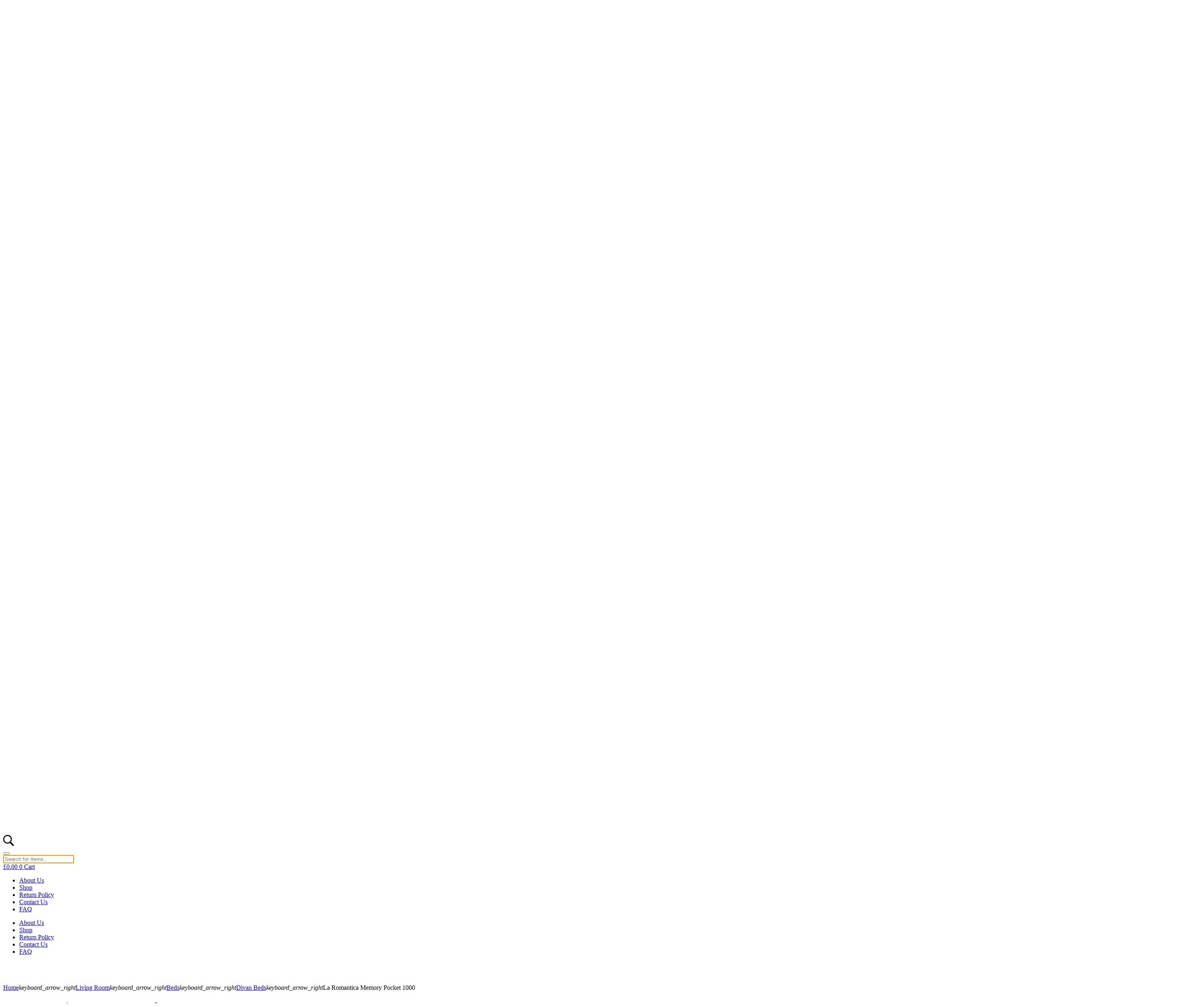

--- FILE ---
content_type: text/html; charset=UTF-8
request_url: https://the-factoryshop.net/product/the-memory-pocket-1000-mattress-by-la-romantica-beds-2/
body_size: 46344
content:
<!DOCTYPE html>
<html lang="en-US">
<head><meta charset="UTF-8"><script>if(navigator.userAgent.match(/MSIE|Internet Explorer/i)||navigator.userAgent.match(/Trident\/7\..*?rv:11/i)){var href=document.location.href;if(!href.match(/[?&]nowprocket/)){if(href.indexOf("?")==-1){if(href.indexOf("#")==-1){document.location.href=href+"?nowprocket=1"}else{document.location.href=href.replace("#","?nowprocket=1#")}}else{if(href.indexOf("#")==-1){document.location.href=href+"&nowprocket=1"}else{document.location.href=href.replace("#","&nowprocket=1#")}}}}</script><script>class RocketLazyLoadScripts{constructor(){this.v="1.2.5.1",this.triggerEvents=["keydown","mousedown","mousemove","touchmove","touchstart","touchend","wheel"],this.userEventHandler=this._triggerListener.bind(this),this.touchStartHandler=this._onTouchStart.bind(this),this.touchMoveHandler=this._onTouchMove.bind(this),this.touchEndHandler=this._onTouchEnd.bind(this),this.clickHandler=this._onClick.bind(this),this.interceptedClicks=[],this.interceptedClickListeners=[],this._interceptClickListeners(this),window.addEventListener("pageshow",e=>{this.persisted=e.persisted,this.everythingLoaded&&this._triggerLastFunctions()}),document.addEventListener("DOMContentLoaded",()=>{this._preconnect3rdParties()}),this.delayedScripts={normal:[],async:[],defer:[]},this.trash=[],this.allJQueries=[]}_addUserInteractionListener(e){if(document.hidden){e._triggerListener();return}this.triggerEvents.forEach(t=>window.addEventListener(t,e.userEventHandler,{passive:!0})),window.addEventListener("touchstart",e.touchStartHandler,{passive:!0}),window.addEventListener("mousedown",e.touchStartHandler),document.addEventListener("visibilitychange",e.userEventHandler)}_removeUserInteractionListener(){this.triggerEvents.forEach(e=>window.removeEventListener(e,this.userEventHandler,{passive:!0})),document.removeEventListener("visibilitychange",this.userEventHandler)}_onTouchStart(e){"HTML"!==e.target.tagName&&(window.addEventListener("touchend",this.touchEndHandler),window.addEventListener("mouseup",this.touchEndHandler),window.addEventListener("touchmove",this.touchMoveHandler,{passive:!0}),window.addEventListener("mousemove",this.touchMoveHandler),e.target.addEventListener("click",this.clickHandler),this._disableOtherEventListeners(e.target,!0),this._renameDOMAttribute(e.target,"onclick","rocket-onclick"),this._pendingClickStarted())}_onTouchMove(e){window.removeEventListener("touchend",this.touchEndHandler),window.removeEventListener("mouseup",this.touchEndHandler),window.removeEventListener("touchmove",this.touchMoveHandler,{passive:!0}),window.removeEventListener("mousemove",this.touchMoveHandler),e.target.removeEventListener("click",this.clickHandler),this._disableOtherEventListeners(e.target,!1),this._renameDOMAttribute(e.target,"rocket-onclick","onclick"),this._pendingClickFinished()}_onTouchEnd(){window.removeEventListener("touchend",this.touchEndHandler),window.removeEventListener("mouseup",this.touchEndHandler),window.removeEventListener("touchmove",this.touchMoveHandler,{passive:!0}),window.removeEventListener("mousemove",this.touchMoveHandler)}_onClick(e){e.target.removeEventListener("click",this.clickHandler),this._disableOtherEventListeners(e.target,!1),this._renameDOMAttribute(e.target,"rocket-onclick","onclick"),this.interceptedClicks.push(e),e.preventDefault(),e.stopPropagation(),e.stopImmediatePropagation(),this._pendingClickFinished()}_replayClicks(){window.removeEventListener("touchstart",this.touchStartHandler,{passive:!0}),window.removeEventListener("mousedown",this.touchStartHandler),this.interceptedClicks.forEach(e=>{e.target.dispatchEvent(new MouseEvent("click",{view:e.view,bubbles:!0,cancelable:!0}))})}_interceptClickListeners(e){EventTarget.prototype.addEventListenerBase=EventTarget.prototype.addEventListener,EventTarget.prototype.addEventListener=function(t,i,r){"click"!==t||e.windowLoaded||i===e.clickHandler||e.interceptedClickListeners.push({target:this,func:i,options:r}),(this||window).addEventListenerBase(t,i,r)}}_disableOtherEventListeners(e,t){this.interceptedClickListeners.forEach(i=>{i.target===e&&(t?e.removeEventListener("click",i.func,i.options):e.addEventListener("click",i.func,i.options))}),e.parentNode!==document.documentElement&&this._disableOtherEventListeners(e.parentNode,t)}_waitForPendingClicks(){return new Promise(e=>{this._isClickPending?this._pendingClickFinished=e:e()})}_pendingClickStarted(){this._isClickPending=!0}_pendingClickFinished(){this._isClickPending=!1}_renameDOMAttribute(e,t,i){e.hasAttribute&&e.hasAttribute(t)&&(event.target.setAttribute(i,event.target.getAttribute(t)),event.target.removeAttribute(t))}_triggerListener(){this._removeUserInteractionListener(this),"loading"===document.readyState?document.addEventListener("DOMContentLoaded",this._loadEverythingNow.bind(this)):this._loadEverythingNow()}_preconnect3rdParties(){let e=[];document.querySelectorAll("script[type=rocketlazyloadscript][data-rocket-src]").forEach(t=>{let i=t.getAttribute("data-rocket-src");if(i&&0!==i.indexOf("data:")){0===i.indexOf("//")&&(i=location.protocol+i);try{let r=new URL(i).origin;r!==location.origin&&e.push({src:r,crossOrigin:t.crossOrigin||"module"===t.getAttribute("data-rocket-type")})}catch(n){}}}),e=[...new Map(e.map(e=>[JSON.stringify(e),e])).values()],this._batchInjectResourceHints(e,"preconnect")}async _loadEverythingNow(){this.lastBreath=Date.now(),this._delayEventListeners(this),this._delayJQueryReady(this),this._handleDocumentWrite(),this._registerAllDelayedScripts(),this._preloadAllScripts(),await this._loadScriptsFromList(this.delayedScripts.normal),await this._loadScriptsFromList(this.delayedScripts.defer),await this._loadScriptsFromList(this.delayedScripts.async);try{await this._triggerDOMContentLoaded(),await this._pendingWebpackRequests(this),await this._triggerWindowLoad()}catch(e){console.error(e)}window.dispatchEvent(new Event("rocket-allScriptsLoaded")),this.everythingLoaded=!0,this._waitForPendingClicks().then(()=>{this._replayClicks()}),this._emptyTrash()}_registerAllDelayedScripts(){document.querySelectorAll("script[type=rocketlazyloadscript]").forEach(e=>{e.hasAttribute("data-rocket-src")?e.hasAttribute("async")&&!1!==e.async?this.delayedScripts.async.push(e):e.hasAttribute("defer")&&!1!==e.defer||"module"===e.getAttribute("data-rocket-type")?this.delayedScripts.defer.push(e):this.delayedScripts.normal.push(e):this.delayedScripts.normal.push(e)})}async _transformScript(e){if(await this._littleBreath(),!0===e.noModule&&"noModule"in HTMLScriptElement.prototype){e.setAttribute("data-rocket-status","skipped");return}return new Promise(t=>{let i;function r(){(i||e).setAttribute("data-rocket-status","executed"),t()}try{if(navigator.userAgent.indexOf("Firefox/")>0||""===navigator.vendor)i=document.createElement("script"),[...e.attributes].forEach(e=>{let t=e.nodeName;"type"!==t&&("data-rocket-type"===t&&(t="type"),"data-rocket-src"===t&&(t="src"),i.setAttribute(t,e.nodeValue))}),e.text&&(i.text=e.text),i.hasAttribute("src")?(i.addEventListener("load",r),i.addEventListener("error",function(){i.setAttribute("data-rocket-status","failed"),t()}),setTimeout(()=>{i.isConnected||t()},1)):(i.text=e.text,r()),e.parentNode.replaceChild(i,e);else{let n=e.getAttribute("data-rocket-type"),s=e.getAttribute("data-rocket-src");n?(e.type=n,e.removeAttribute("data-rocket-type")):e.removeAttribute("type"),e.addEventListener("load",r),e.addEventListener("error",function(){e.setAttribute("data-rocket-status","failed"),t()}),s?(e.removeAttribute("data-rocket-src"),e.src=s):e.src="data:text/javascript;base64,"+window.btoa(unescape(encodeURIComponent(e.text)))}}catch(a){e.setAttribute("data-rocket-status","failed"),t()}})}async _loadScriptsFromList(e){let t=e.shift();return t&&t.isConnected?(await this._transformScript(t),this._loadScriptsFromList(e)):Promise.resolve()}_preloadAllScripts(){this._batchInjectResourceHints([...this.delayedScripts.normal,...this.delayedScripts.defer,...this.delayedScripts.async],"preload")}_batchInjectResourceHints(e,t){var i=document.createDocumentFragment();e.forEach(e=>{let r=e.getAttribute&&e.getAttribute("data-rocket-src")||e.src;if(r){let n=document.createElement("link");n.href=r,n.rel=t,"preconnect"!==t&&(n.as="script"),e.getAttribute&&"module"===e.getAttribute("data-rocket-type")&&(n.crossOrigin=!0),e.crossOrigin&&(n.crossOrigin=e.crossOrigin),e.integrity&&(n.integrity=e.integrity),i.appendChild(n),this.trash.push(n)}}),document.head.appendChild(i)}_delayEventListeners(e){let t={};function i(i,r){return t[r].eventsToRewrite.indexOf(i)>=0&&!e.everythingLoaded?"rocket-"+i:i}function r(e,r){var n;!t[n=e]&&(t[n]={originalFunctions:{add:n.addEventListener,remove:n.removeEventListener},eventsToRewrite:[]},n.addEventListener=function(){arguments[0]=i(arguments[0],n),t[n].originalFunctions.add.apply(n,arguments)},n.removeEventListener=function(){arguments[0]=i(arguments[0],n),t[n].originalFunctions.remove.apply(n,arguments)}),t[e].eventsToRewrite.push(r)}function n(t,i){let r=t[i];t[i]=null,Object.defineProperty(t,i,{get:()=>r||function(){},set(n){e.everythingLoaded?r=n:t["rocket"+i]=r=n}})}r(document,"DOMContentLoaded"),r(window,"DOMContentLoaded"),r(window,"load"),r(window,"pageshow"),r(document,"readystatechange"),n(document,"onreadystatechange"),n(window,"onload"),n(window,"onpageshow")}_delayJQueryReady(e){let t;function i(t){return e.everythingLoaded?t:t.split(" ").map(e=>"load"===e||0===e.indexOf("load.")?"rocket-jquery-load":e).join(" ")}function r(r){if(r&&r.fn&&!e.allJQueries.includes(r)){r.fn.ready=r.fn.init.prototype.ready=function(t){return e.domReadyFired?t.bind(document)(r):document.addEventListener("rocket-DOMContentLoaded",()=>t.bind(document)(r)),r([])};let n=r.fn.on;r.fn.on=r.fn.init.prototype.on=function(){return this[0]===window&&("string"==typeof arguments[0]||arguments[0]instanceof String?arguments[0]=i(arguments[0]):"object"==typeof arguments[0]&&Object.keys(arguments[0]).forEach(e=>{let t=arguments[0][e];delete arguments[0][e],arguments[0][i(e)]=t})),n.apply(this,arguments),this},e.allJQueries.push(r)}t=r}r(window.jQuery),Object.defineProperty(window,"jQuery",{get:()=>t,set(e){r(e)}})}async _pendingWebpackRequests(e){let t=document.querySelector("script[data-webpack]");async function i(){return new Promise(e=>{t.addEventListener("load",e),t.addEventListener("error",e)})}t&&(await i(),await e._requestAnimFrame(),await e._pendingWebpackRequests(e))}async _triggerDOMContentLoaded(){this.domReadyFired=!0,await this._littleBreath(),document.dispatchEvent(new Event("rocket-readystatechange")),await this._littleBreath(),document.rocketonreadystatechange&&document.rocketonreadystatechange(),await this._littleBreath(),document.dispatchEvent(new Event("rocket-DOMContentLoaded")),await this._littleBreath(),window.dispatchEvent(new Event("rocket-DOMContentLoaded"))}async _triggerWindowLoad(){await this._littleBreath(),document.dispatchEvent(new Event("rocket-readystatechange")),await this._littleBreath(),document.rocketonreadystatechange&&document.rocketonreadystatechange(),await this._littleBreath(),window.dispatchEvent(new Event("rocket-load")),await this._littleBreath(),window.rocketonload&&window.rocketonload(),await this._littleBreath(),this.allJQueries.forEach(e=>e(window).trigger("rocket-jquery-load")),await this._littleBreath();let e=new Event("rocket-pageshow");e.persisted=this.persisted,window.dispatchEvent(e),await this._littleBreath(),window.rocketonpageshow&&window.rocketonpageshow({persisted:this.persisted}),this.windowLoaded=!0}_triggerLastFunctions(){document.onreadystatechange&&document.onreadystatechange(),window.onload&&window.onload(),window.onpageshow&&window.onpageshow({persisted:this.persisted})}_handleDocumentWrite(){let e=new Map;document.write=document.writeln=function(t){let i=document.currentScript;i||console.error("WPRocket unable to document.write this: "+t);let r=document.createRange(),n=i.parentElement,s=e.get(i);void 0===s&&(s=i.nextSibling,e.set(i,s));let a=document.createDocumentFragment();r.setStart(a,0),a.appendChild(r.createContextualFragment(t)),n.insertBefore(a,s)}}async _littleBreath(){Date.now()-this.lastBreath>45&&(await this._requestAnimFrame(),this.lastBreath=Date.now())}async _requestAnimFrame(){return document.hidden?new Promise(e=>setTimeout(e)):new Promise(e=>requestAnimationFrame(e))}_emptyTrash(){this.trash.forEach(e=>e.remove())}static run(){let e=new RocketLazyLoadScripts;e._addUserInteractionListener(e)}}RocketLazyLoadScripts.run();</script>
	
	<meta name="viewport" content="width=device-width, initial-scale=1.0, viewport-fit=cover" />		<meta name='robots' content='index, follow, max-image-preview:large, max-snippet:-1, max-video-preview:-1' />

	<!-- This site is optimized with the Yoast SEO plugin v23.5 - https://yoast.com/wordpress/plugins/seo/ -->
	<title>La Romantica Memory Pocket 1000 &#187; The Factory Shop</title><link rel="preload" as="style" href="https://fonts.googleapis.com/css?family=Lato%7CMonda%7COpen%20Sans%7CDroid%20Serif%7COpen%20Sans%3A700italic%2C400%2C800%2C600%7CRoboto%7CLobster%20Two%7CPlayfairDisplay%7CRoboto%3A100%2C100italic%2C200%2C200italic%2C300%2C300italic%2C400%2C400italic%2C500%2C500italic%2C600%2C600italic%2C700%2C700italic%2C800%2C800italic%2C900%2C900italic%7CRoboto%20Slab%3A100%2C100italic%2C200%2C200italic%2C300%2C300italic%2C400%2C400italic%2C500%2C500italic%2C600%2C600italic%2C700%2C700italic%2C800%2C800italic%2C900%2C900italic%7CPoppins%3A100%2C100italic%2C200%2C200italic%2C300%2C300italic%2C400%2C400italic%2C500%2C500italic%2C600%2C600italic%2C700%2C700italic%2C800%2C800italic%2C900%2C900italic&#038;subset=latin%2Clatin-ext&#038;display=swap" /><link rel="stylesheet" href="https://fonts.googleapis.com/css?family=Lato%7CMonda%7COpen%20Sans%7CDroid%20Serif%7COpen%20Sans%3A700italic%2C400%2C800%2C600%7CRoboto%7CLobster%20Two%7CPlayfairDisplay%7CRoboto%3A100%2C100italic%2C200%2C200italic%2C300%2C300italic%2C400%2C400italic%2C500%2C500italic%2C600%2C600italic%2C700%2C700italic%2C800%2C800italic%2C900%2C900italic%7CRoboto%20Slab%3A100%2C100italic%2C200%2C200italic%2C300%2C300italic%2C400%2C400italic%2C500%2C500italic%2C600%2C600italic%2C700%2C700italic%2C800%2C800italic%2C900%2C900italic%7CPoppins%3A100%2C100italic%2C200%2C200italic%2C300%2C300italic%2C400%2C400italic%2C500%2C500italic%2C600%2C600italic%2C700%2C700italic%2C800%2C800italic%2C900%2C900italic&#038;subset=latin%2Clatin-ext&#038;display=swap" media="print" onload="this.media='all'" /><noscript><link rel="stylesheet" href="https://fonts.googleapis.com/css?family=Lato%7CMonda%7COpen%20Sans%7CDroid%20Serif%7COpen%20Sans%3A700italic%2C400%2C800%2C600%7CRoboto%7CLobster%20Two%7CPlayfairDisplay%7CRoboto%3A100%2C100italic%2C200%2C200italic%2C300%2C300italic%2C400%2C400italic%2C500%2C500italic%2C600%2C600italic%2C700%2C700italic%2C800%2C800italic%2C900%2C900italic%7CRoboto%20Slab%3A100%2C100italic%2C200%2C200italic%2C300%2C300italic%2C400%2C400italic%2C500%2C500italic%2C600%2C600italic%2C700%2C700italic%2C800%2C800italic%2C900%2C900italic%7CPoppins%3A100%2C100italic%2C200%2C200italic%2C300%2C300italic%2C400%2C400italic%2C500%2C500italic%2C600%2C600italic%2C700%2C700italic%2C800%2C800italic%2C900%2C900italic&#038;subset=latin%2Clatin-ext&#038;display=swap" /></noscript>
	<link rel="canonical" href="https://the-factoryshop.net/product/the-memory-pocket-1000-mattress-by-la-romantica-beds-2/" />
	<meta property="og:locale" content="en_US" />
	<meta property="og:type" content="article" />
	<meta property="og:title" content="La Romantica Memory Pocket 1000 &#187; The Factory Shop" />
	<meta property="og:description" content="The highly popular Memory Pocket is the ideal hybrid mattress offering the choice of a pocket spring or a memory foam sleep surface.  The 360* vent strip provides extra airflow and gives you a more tranquil sleep." />
	<meta property="og:url" content="https://the-factoryshop.net/product/the-memory-pocket-1000-mattress-by-la-romantica-beds-2/" />
	<meta property="og:site_name" content="The Factory Shop" />
	<meta property="article:modified_time" content="2024-01-01T13:26:04+00:00" />
	<meta property="og:image" content="https://the-factoryshop.net/wp-content/uploads/2020/08/mem-pocket-1k-scaled-1.jpg" />
	<meta property="og:image:width" content="2560" />
	<meta property="og:image:height" content="2253" />
	<meta property="og:image:type" content="image/jpeg" />
	<meta name="twitter:card" content="summary_large_image" />
	<meta name="twitter:label1" content="Est. reading time" />
	<meta name="twitter:data1" content="1 minute" />
	<script type="application/ld+json" class="yoast-schema-graph">{"@context":"https://schema.org","@graph":[{"@type":"WebPage","@id":"https://the-factoryshop.net/product/the-memory-pocket-1000-mattress-by-la-romantica-beds-2/","url":"https://the-factoryshop.net/product/the-memory-pocket-1000-mattress-by-la-romantica-beds-2/","name":"La Romantica Memory Pocket 1000 &#187; The Factory Shop","isPartOf":{"@id":"https://the-factoryshop.net/#website"},"primaryImageOfPage":{"@id":"https://the-factoryshop.net/product/the-memory-pocket-1000-mattress-by-la-romantica-beds-2/#primaryimage"},"image":{"@id":"https://the-factoryshop.net/product/the-memory-pocket-1000-mattress-by-la-romantica-beds-2/#primaryimage"},"thumbnailUrl":"https://the-factoryshop.net/wp-content/uploads/2020/08/mem-pocket-1k-scaled-1.jpg","datePublished":"1970-01-01T00:00:00+00:00","dateModified":"2024-01-01T13:26:04+00:00","breadcrumb":{"@id":"https://the-factoryshop.net/product/the-memory-pocket-1000-mattress-by-la-romantica-beds-2/#breadcrumb"},"inLanguage":"en-US","potentialAction":[{"@type":"ReadAction","target":["https://the-factoryshop.net/product/the-memory-pocket-1000-mattress-by-la-romantica-beds-2/"]}]},{"@type":"ImageObject","inLanguage":"en-US","@id":"https://the-factoryshop.net/product/the-memory-pocket-1000-mattress-by-la-romantica-beds-2/#primaryimage","url":"https://the-factoryshop.net/wp-content/uploads/2020/08/mem-pocket-1k-scaled-1.jpg","contentUrl":"https://the-factoryshop.net/wp-content/uploads/2020/08/mem-pocket-1k-scaled-1.jpg","width":2560,"height":2253},{"@type":"BreadcrumbList","@id":"https://the-factoryshop.net/product/the-memory-pocket-1000-mattress-by-la-romantica-beds-2/#breadcrumb","itemListElement":[{"@type":"ListItem","position":1,"name":"Home","item":"https://the-factoryshop.net/"},{"@type":"ListItem","position":2,"name":"Shop","item":"https://the-factoryshop.net/shop/"},{"@type":"ListItem","position":3,"name":"La Romantica Memory Pocket 1000"}]},{"@type":"WebSite","@id":"https://the-factoryshop.net/#website","url":"https://the-factoryshop.net/","name":"The Factory Shop","description":"Mattresses, Beds &amp; Furniture Shop Halifax","publisher":{"@id":"https://the-factoryshop.net/#organization"},"potentialAction":[{"@type":"SearchAction","target":{"@type":"EntryPoint","urlTemplate":"https://the-factoryshop.net/?s={search_term_string}"},"query-input":{"@type":"PropertyValueSpecification","valueRequired":true,"valueName":"search_term_string"}}],"inLanguage":"en-US"},{"@type":"Organization","@id":"https://the-factoryshop.net/#organization","name":"The Factory Shop","url":"https://the-factoryshop.net/","logo":{"@type":"ImageObject","inLanguage":"en-US","@id":"https://the-factoryshop.net/#/schema/logo/image/","url":"https://the-factoryshop.net/wp-content/uploads/2016/10/logo-102.png","contentUrl":"https://the-factoryshop.net/wp-content/uploads/2016/10/logo-102.png","width":186,"height":53,"caption":"The Factory Shop"},"image":{"@id":"https://the-factoryshop.net/#/schema/logo/image/"}}]}</script>
	<!-- / Yoast SEO plugin. -->


<link rel='dns-prefetch' href='//js.stripe.com' />
<link rel='dns-prefetch' href='//web.squarecdn.com' />
<link rel='dns-prefetch' href='//fonts.googleapis.com' />
<link href='https://fonts.gstatic.com' crossorigin rel='preconnect' />
<link rel="alternate" type="application/rss+xml" title="The Factory Shop &raquo; Feed" href="https://the-factoryshop.net/feed/" />
<link rel="alternate" type="application/rss+xml" title="The Factory Shop &raquo; Comments Feed" href="https://the-factoryshop.net/comments/feed/" />
<link data-minify="1" rel='stylesheet' id='wc-square-cart-checkout-block-css' href='https://the-factoryshop.net/wp-content/cache/min/1/wp-content/plugins/woocommerce-square/build/assets/frontend/wc-square-cart-checkout-blocks.css?ver=1760699161' type='text/css' media='all' />
<link data-minify="1" rel='stylesheet' id='bdt-uikit-css' href='https://the-factoryshop.net/wp-content/cache/min/1/wp-content/plugins/bdthemes-element-pack/assets/css/bdt-uikit.css?ver=1760699161' type='text/css' media='all' />
<link data-minify="1" rel='stylesheet' id='ep-helper-css' href='https://the-factoryshop.net/wp-content/cache/min/1/wp-content/plugins/bdthemes-element-pack/assets/css/ep-helper.css?ver=1760699161' type='text/css' media='all' />
<style id='wp-emoji-styles-inline-css' type='text/css'>

	img.wp-smiley, img.emoji {
		display: inline !important;
		border: none !important;
		box-shadow: none !important;
		height: 1em !important;
		width: 1em !important;
		margin: 0 0.07em !important;
		vertical-align: -0.1em !important;
		background: none !important;
		padding: 0 !important;
	}
</style>
<link rel='stylesheet' id='wp-block-library-css' href='https://the-factoryshop.net/wp-includes/css/dist/block-library/style.min.css?ver=3120db33b5756cf8c7e5a27b968e5a13' type='text/css' media='all' />
<style id='ic-price-field-ic-price-table-style-inline-css' type='text/css'>
/**
 * Note that these styles are loaded *before* editor styles, so that
 * editor-specific styles using the same selectors will take precedence.
 */
.ic-font-size-custom .price-value, .ic-font-size-custom .price-value.small-price {
    font-size: inherit;
}
</style>
<style id='ic-epc-image-gallery-style-inline-css' type='text/css'>
/*!
 * 
 * https://impleCode.com
 *
 * Copyright 2021 impleCode
 * Free to use under the GPLv3 license.
 * http://www.gnu.org/licenses/gpl-3.0.html
 *
 * Contributing author: Norbert Dreszer
 *
 * NOTE: DO NOT EDIT THIS FILE. FOR YOUR OWN CSS GO TO WordPress > Appearance > Additional CSS and copy the CSS that you want to modify there.
 */

.wp-block-ic-epc-image-gallery {
    display: table;
}

.wp-block-ic-epc-image-gallery.alignfull, .wp-block-ic-epc-image-gallery.alignwide {
    display: block;
}
</style>
<link data-minify="1" rel='stylesheet' id='dashicons-css' href='https://the-factoryshop.net/wp-content/cache/min/1/wp-includes/css/dashicons.min.css?ver=1760699161' type='text/css' media='all' />
<style id='dashicons-inline-css' type='text/css'>
[data-font="Dashicons"]:before {font-family: 'Dashicons' !important;content: attr(data-icon) !important;speak: none !important;font-weight: normal !important;font-variant: normal !important;text-transform: none !important;line-height: 1 !important;font-style: normal !important;-webkit-font-smoothing: antialiased !important;-moz-osx-font-smoothing: grayscale !important;}
</style>
<link rel='stylesheet' id='al_product_styles-css' href='https://the-factoryshop.net/wp-content/plugins/ecommerce-product-catalog/css/al_product.min.css?timestamp=1761084487&#038;ver=3120db33b5756cf8c7e5a27b968e5a13' type='text/css' media='all' />
<link rel='stylesheet' id='ic_blocks-css' href='https://the-factoryshop.net/wp-content/plugins/ecommerce-product-catalog/includes/blocks/ic-blocks.min.css?timestamp=1761084487&#038;ver=3120db33b5756cf8c7e5a27b968e5a13' type='text/css' media='all' />
<style id='classic-theme-styles-inline-css' type='text/css'>
/*! This file is auto-generated */
.wp-block-button__link{color:#fff;background-color:#32373c;border-radius:9999px;box-shadow:none;text-decoration:none;padding:calc(.667em + 2px) calc(1.333em + 2px);font-size:1.125em}.wp-block-file__button{background:#32373c;color:#fff;text-decoration:none}
</style>
<style id='global-styles-inline-css' type='text/css'>
body{--wp--preset--color--black: #000000;--wp--preset--color--cyan-bluish-gray: #abb8c3;--wp--preset--color--white: #ffffff;--wp--preset--color--pale-pink: #f78da7;--wp--preset--color--vivid-red: #cf2e2e;--wp--preset--color--luminous-vivid-orange: #ff6900;--wp--preset--color--luminous-vivid-amber: #fcb900;--wp--preset--color--light-green-cyan: #7bdcb5;--wp--preset--color--vivid-green-cyan: #00d084;--wp--preset--color--pale-cyan-blue: #8ed1fc;--wp--preset--color--vivid-cyan-blue: #0693e3;--wp--preset--color--vivid-purple: #9b51e0;--wp--preset--gradient--vivid-cyan-blue-to-vivid-purple: linear-gradient(135deg,rgba(6,147,227,1) 0%,rgb(155,81,224) 100%);--wp--preset--gradient--light-green-cyan-to-vivid-green-cyan: linear-gradient(135deg,rgb(122,220,180) 0%,rgb(0,208,130) 100%);--wp--preset--gradient--luminous-vivid-amber-to-luminous-vivid-orange: linear-gradient(135deg,rgba(252,185,0,1) 0%,rgba(255,105,0,1) 100%);--wp--preset--gradient--luminous-vivid-orange-to-vivid-red: linear-gradient(135deg,rgba(255,105,0,1) 0%,rgb(207,46,46) 100%);--wp--preset--gradient--very-light-gray-to-cyan-bluish-gray: linear-gradient(135deg,rgb(238,238,238) 0%,rgb(169,184,195) 100%);--wp--preset--gradient--cool-to-warm-spectrum: linear-gradient(135deg,rgb(74,234,220) 0%,rgb(151,120,209) 20%,rgb(207,42,186) 40%,rgb(238,44,130) 60%,rgb(251,105,98) 80%,rgb(254,248,76) 100%);--wp--preset--gradient--blush-light-purple: linear-gradient(135deg,rgb(255,206,236) 0%,rgb(152,150,240) 100%);--wp--preset--gradient--blush-bordeaux: linear-gradient(135deg,rgb(254,205,165) 0%,rgb(254,45,45) 50%,rgb(107,0,62) 100%);--wp--preset--gradient--luminous-dusk: linear-gradient(135deg,rgb(255,203,112) 0%,rgb(199,81,192) 50%,rgb(65,88,208) 100%);--wp--preset--gradient--pale-ocean: linear-gradient(135deg,rgb(255,245,203) 0%,rgb(182,227,212) 50%,rgb(51,167,181) 100%);--wp--preset--gradient--electric-grass: linear-gradient(135deg,rgb(202,248,128) 0%,rgb(113,206,126) 100%);--wp--preset--gradient--midnight: linear-gradient(135deg,rgb(2,3,129) 0%,rgb(40,116,252) 100%);--wp--preset--font-size--small: 13px;--wp--preset--font-size--medium: 20px;--wp--preset--font-size--large: 36px;--wp--preset--font-size--x-large: 42px;--wp--preset--font-family--inter: "Inter", sans-serif;--wp--preset--font-family--cardo: Cardo;--wp--preset--spacing--20: 0.44rem;--wp--preset--spacing--30: 0.67rem;--wp--preset--spacing--40: 1rem;--wp--preset--spacing--50: 1.5rem;--wp--preset--spacing--60: 2.25rem;--wp--preset--spacing--70: 3.38rem;--wp--preset--spacing--80: 5.06rem;--wp--preset--shadow--natural: 6px 6px 9px rgba(0, 0, 0, 0.2);--wp--preset--shadow--deep: 12px 12px 50px rgba(0, 0, 0, 0.4);--wp--preset--shadow--sharp: 6px 6px 0px rgba(0, 0, 0, 0.2);--wp--preset--shadow--outlined: 6px 6px 0px -3px rgba(255, 255, 255, 1), 6px 6px rgba(0, 0, 0, 1);--wp--preset--shadow--crisp: 6px 6px 0px rgba(0, 0, 0, 1);}:where(.is-layout-flex){gap: 0.5em;}:where(.is-layout-grid){gap: 0.5em;}body .is-layout-flow > .alignleft{float: left;margin-inline-start: 0;margin-inline-end: 2em;}body .is-layout-flow > .alignright{float: right;margin-inline-start: 2em;margin-inline-end: 0;}body .is-layout-flow > .aligncenter{margin-left: auto !important;margin-right: auto !important;}body .is-layout-constrained > .alignleft{float: left;margin-inline-start: 0;margin-inline-end: 2em;}body .is-layout-constrained > .alignright{float: right;margin-inline-start: 2em;margin-inline-end: 0;}body .is-layout-constrained > .aligncenter{margin-left: auto !important;margin-right: auto !important;}body .is-layout-constrained > :where(:not(.alignleft):not(.alignright):not(.alignfull)){max-width: var(--wp--style--global--content-size);margin-left: auto !important;margin-right: auto !important;}body .is-layout-constrained > .alignwide{max-width: var(--wp--style--global--wide-size);}body .is-layout-flex{display: flex;}body .is-layout-flex{flex-wrap: wrap;align-items: center;}body .is-layout-flex > *{margin: 0;}body .is-layout-grid{display: grid;}body .is-layout-grid > *{margin: 0;}:where(.wp-block-columns.is-layout-flex){gap: 2em;}:where(.wp-block-columns.is-layout-grid){gap: 2em;}:where(.wp-block-post-template.is-layout-flex){gap: 1.25em;}:where(.wp-block-post-template.is-layout-grid){gap: 1.25em;}.has-black-color{color: var(--wp--preset--color--black) !important;}.has-cyan-bluish-gray-color{color: var(--wp--preset--color--cyan-bluish-gray) !important;}.has-white-color{color: var(--wp--preset--color--white) !important;}.has-pale-pink-color{color: var(--wp--preset--color--pale-pink) !important;}.has-vivid-red-color{color: var(--wp--preset--color--vivid-red) !important;}.has-luminous-vivid-orange-color{color: var(--wp--preset--color--luminous-vivid-orange) !important;}.has-luminous-vivid-amber-color{color: var(--wp--preset--color--luminous-vivid-amber) !important;}.has-light-green-cyan-color{color: var(--wp--preset--color--light-green-cyan) !important;}.has-vivid-green-cyan-color{color: var(--wp--preset--color--vivid-green-cyan) !important;}.has-pale-cyan-blue-color{color: var(--wp--preset--color--pale-cyan-blue) !important;}.has-vivid-cyan-blue-color{color: var(--wp--preset--color--vivid-cyan-blue) !important;}.has-vivid-purple-color{color: var(--wp--preset--color--vivid-purple) !important;}.has-black-background-color{background-color: var(--wp--preset--color--black) !important;}.has-cyan-bluish-gray-background-color{background-color: var(--wp--preset--color--cyan-bluish-gray) !important;}.has-white-background-color{background-color: var(--wp--preset--color--white) !important;}.has-pale-pink-background-color{background-color: var(--wp--preset--color--pale-pink) !important;}.has-vivid-red-background-color{background-color: var(--wp--preset--color--vivid-red) !important;}.has-luminous-vivid-orange-background-color{background-color: var(--wp--preset--color--luminous-vivid-orange) !important;}.has-luminous-vivid-amber-background-color{background-color: var(--wp--preset--color--luminous-vivid-amber) !important;}.has-light-green-cyan-background-color{background-color: var(--wp--preset--color--light-green-cyan) !important;}.has-vivid-green-cyan-background-color{background-color: var(--wp--preset--color--vivid-green-cyan) !important;}.has-pale-cyan-blue-background-color{background-color: var(--wp--preset--color--pale-cyan-blue) !important;}.has-vivid-cyan-blue-background-color{background-color: var(--wp--preset--color--vivid-cyan-blue) !important;}.has-vivid-purple-background-color{background-color: var(--wp--preset--color--vivid-purple) !important;}.has-black-border-color{border-color: var(--wp--preset--color--black) !important;}.has-cyan-bluish-gray-border-color{border-color: var(--wp--preset--color--cyan-bluish-gray) !important;}.has-white-border-color{border-color: var(--wp--preset--color--white) !important;}.has-pale-pink-border-color{border-color: var(--wp--preset--color--pale-pink) !important;}.has-vivid-red-border-color{border-color: var(--wp--preset--color--vivid-red) !important;}.has-luminous-vivid-orange-border-color{border-color: var(--wp--preset--color--luminous-vivid-orange) !important;}.has-luminous-vivid-amber-border-color{border-color: var(--wp--preset--color--luminous-vivid-amber) !important;}.has-light-green-cyan-border-color{border-color: var(--wp--preset--color--light-green-cyan) !important;}.has-vivid-green-cyan-border-color{border-color: var(--wp--preset--color--vivid-green-cyan) !important;}.has-pale-cyan-blue-border-color{border-color: var(--wp--preset--color--pale-cyan-blue) !important;}.has-vivid-cyan-blue-border-color{border-color: var(--wp--preset--color--vivid-cyan-blue) !important;}.has-vivid-purple-border-color{border-color: var(--wp--preset--color--vivid-purple) !important;}.has-vivid-cyan-blue-to-vivid-purple-gradient-background{background: var(--wp--preset--gradient--vivid-cyan-blue-to-vivid-purple) !important;}.has-light-green-cyan-to-vivid-green-cyan-gradient-background{background: var(--wp--preset--gradient--light-green-cyan-to-vivid-green-cyan) !important;}.has-luminous-vivid-amber-to-luminous-vivid-orange-gradient-background{background: var(--wp--preset--gradient--luminous-vivid-amber-to-luminous-vivid-orange) !important;}.has-luminous-vivid-orange-to-vivid-red-gradient-background{background: var(--wp--preset--gradient--luminous-vivid-orange-to-vivid-red) !important;}.has-very-light-gray-to-cyan-bluish-gray-gradient-background{background: var(--wp--preset--gradient--very-light-gray-to-cyan-bluish-gray) !important;}.has-cool-to-warm-spectrum-gradient-background{background: var(--wp--preset--gradient--cool-to-warm-spectrum) !important;}.has-blush-light-purple-gradient-background{background: var(--wp--preset--gradient--blush-light-purple) !important;}.has-blush-bordeaux-gradient-background{background: var(--wp--preset--gradient--blush-bordeaux) !important;}.has-luminous-dusk-gradient-background{background: var(--wp--preset--gradient--luminous-dusk) !important;}.has-pale-ocean-gradient-background{background: var(--wp--preset--gradient--pale-ocean) !important;}.has-electric-grass-gradient-background{background: var(--wp--preset--gradient--electric-grass) !important;}.has-midnight-gradient-background{background: var(--wp--preset--gradient--midnight) !important;}.has-small-font-size{font-size: var(--wp--preset--font-size--small) !important;}.has-medium-font-size{font-size: var(--wp--preset--font-size--medium) !important;}.has-large-font-size{font-size: var(--wp--preset--font-size--large) !important;}.has-x-large-font-size{font-size: var(--wp--preset--font-size--x-large) !important;}
.wp-block-navigation a:where(:not(.wp-element-button)){color: inherit;}
:where(.wp-block-post-template.is-layout-flex){gap: 1.25em;}:where(.wp-block-post-template.is-layout-grid){gap: 1.25em;}
:where(.wp-block-columns.is-layout-flex){gap: 2em;}:where(.wp-block-columns.is-layout-grid){gap: 2em;}
.wp-block-pullquote{font-size: 1.5em;line-height: 1.6;}
</style>
<link data-minify="1" rel='stylesheet' id='scroll-top-css-css' href='https://the-factoryshop.net/wp-content/cache/min/1/wp-content/plugins/scroll-top/assets/css/scroll-top.css?ver=1760699161' type='text/css' media='all' />
<link rel='stylesheet' id='photoswipe-css' href='https://the-factoryshop.net/wp-content/plugins/woocommerce/assets/css/photoswipe/photoswipe.min.css?ver=9.1.5' type='text/css' media='all' />
<link rel='stylesheet' id='photoswipe-default-skin-css' href='https://the-factoryshop.net/wp-content/plugins/woocommerce/assets/css/photoswipe/default-skin/default-skin.min.css?ver=9.1.5' type='text/css' media='all' />
<link data-minify="1" rel='stylesheet' id='woocommerce-layout-css' href='https://the-factoryshop.net/wp-content/cache/min/1/wp-content/plugins/woocommerce/assets/css/woocommerce-layout.css?ver=1760699161' type='text/css' media='all' />
<link data-minify="1" rel='stylesheet' id='woocommerce-smallscreen-css' href='https://the-factoryshop.net/wp-content/cache/min/1/wp-content/plugins/woocommerce/assets/css/woocommerce-smallscreen.css?ver=1760699161' type='text/css' media='only screen and (max-width: 768px)' />
<link data-minify="1" rel='stylesheet' id='woocommerce-general-css' href='https://the-factoryshop.net/wp-content/cache/min/1/wp-content/plugins/woocommerce/assets/css/woocommerce.css?ver=1760699161' type='text/css' media='all' />
<style id='woocommerce-inline-inline-css' type='text/css'>
.woocommerce form .form-row .required { visibility: visible; }
</style>
<link rel='stylesheet' id='jquery-ui-css' href='https://the-factoryshop.net/wp-content/plugins/wp-easycart/design/theme/base-responsive-v3/smoothness-jquery-ui.min.css?ver=3120db33b5756cf8c7e5a27b968e5a13' type='text/css' media='all' />
<link data-minify="1" rel='stylesheet' id='wpeasycart_css-css' href='https://the-factoryshop.net/wp-content/cache/min/1/wp-content/plugins/wp-easycart/design/theme/base-responsive-v3/ec-store.css?ver=1760699162' type='text/css' media='all' />

<link data-minify="1" rel='stylesheet' id='wpeasycart_owl_carousel_css-css' href='https://the-factoryshop.net/wp-content/cache/min/1/wp-content/plugins/wp-easycart/design/theme/base-responsive-v3/owl.carousel.css?ver=1760699162' type='text/css' media='all' />
<link data-minify="1" rel='stylesheet' id='wpecpp-css' href='https://the-factoryshop.net/wp-content/cache/min/1/wp-content/plugins/wp-ecommerce-paypal/assets/css/wpecpp.css?ver=1760699162' type='text/css' media='all' />
<link data-minify="1" rel='stylesheet' id='yith-wcbr-css' href='https://the-factoryshop.net/wp-content/cache/min/1/wp-content/plugins/yith-woocommerce-brands-add-on/assets/css/yith-wcbr.css?ver=1760699162' type='text/css' media='all' />
<link data-minify="1" rel='stylesheet' id='slick-css' href='https://the-factoryshop.net/wp-content/cache/min/1/wp-content/themes/furnilife/js/slick/slick.css?ver=1760699162' type='text/css' media='all' />
<link rel='stylesheet' id='chosen-css' href='https://the-factoryshop.net/wp-content/themes/furnilife/js/chosen/chosen.min.css?ver=1.3.0' type='text/css' media='all' />
<link data-minify="1" rel='stylesheet' id='fancybox-css-css' href='https://the-factoryshop.net/wp-content/cache/min/1/wp-content/themes/furnilife/js/fancybox/jquery.fancybox.css?ver=1760699162' type='text/css' media='all' />
<link data-minify="1" rel='stylesheet' id='fancybox-buttons-css' href='https://the-factoryshop.net/wp-content/cache/min/1/wp-content/themes/furnilife/js/fancybox/helpers/jquery.fancybox-buttons.css?ver=1760699162' type='text/css' media='all' />
<link data-minify="1" rel='stylesheet' id='fancybox-thumbs-css' href='https://the-factoryshop.net/wp-content/cache/min/1/wp-content/themes/furnilife/js/fancybox/helpers/jquery.fancybox-thumbs.css?ver=1760699162' type='text/css' media='all' />

<link data-minify="1" rel='stylesheet' id='furnilife-style-css' href='https://the-factoryshop.net/wp-content/cache/min/1/wp-content/themes/furnilife/style.css?ver=1760699162' type='text/css' media='all' />
<link data-minify="1" rel='stylesheet' id='megamenu-css-css' href='https://the-factoryshop.net/wp-content/cache/min/1/wp-content/themes/furnilife/css/megamenu_style.css?ver=1760699162' type='text/css' media='all' />
<link data-minify="1" rel='stylesheet' id='fontawesome-css' href='https://the-factoryshop.net/wp-content/cache/min/1/wp-content/themes/furnilife/css/font-awesome.min.css?ver=1760699162' type='text/css' media='all' />
<link data-minify="1" rel='stylesheet' id='material-icons-css' href='https://the-factoryshop.net/wp-content/cache/min/1/wp-content/themes/furnilife/css/material-icons.css?ver=1760699162' type='text/css' media='all' />
<link data-minify="1" rel='stylesheet' id='ion-icons-css' href='https://the-factoryshop.net/wp-content/cache/min/1/wp-content/themes/furnilife/css/ionicons.css?ver=1760699162' type='text/css' media='all' />
<link data-minify="1" rel='stylesheet' id='animate-css' href='https://the-factoryshop.net/wp-content/cache/min/1/wp-content/themes/furnilife/css/animate.css?ver=1760699162' type='text/css' media='all' />
<link data-minify="1" rel='stylesheet' id='owl.carousel-css' href='https://the-factoryshop.net/wp-content/cache/min/1/wp-content/themes/furnilife/css/owl.carousel.css?ver=1760699162' type='text/css' media='all' />
<link data-minify="1" rel='stylesheet' id='bootstrap-css' href='https://the-factoryshop.net/wp-content/cache/min/1/wp-content/themes/furnilife/css/bootstrap.min.css?ver=1760699162' type='text/css' media='all' />
<link data-minify="1" rel='stylesheet' id='furnilifecss-reset-css' href='https://the-factoryshop.net/wp-content/cache/min/1/wp-content/themes/furnilife/css/reset1.css?ver=1760699162' type='text/css' media='all' />
<link data-minify="1" rel='stylesheet' id='furnilifecss-global-css' href='https://the-factoryshop.net/wp-content/cache/min/1/wp-content/themes/furnilife/css/global1.css?ver=1760699162' type='text/css' media='all' />
<link data-minify="1" rel='stylesheet' id='furnilifecss-pages-css' href='https://the-factoryshop.net/wp-content/cache/min/1/wp-content/themes/furnilife/css/pages1.css?ver=1760699162' type='text/css' media='all' />
<link data-minify="1" rel='stylesheet' id='furnilifecss-woocommerce-css' href='https://the-factoryshop.net/wp-content/cache/min/1/wp-content/themes/furnilife/css/woocommerce1.css?ver=1760699162' type='text/css' media='all' />
<link data-minify="1" rel='stylesheet' id='furnilifecss-layouts-css' href='https://the-factoryshop.net/wp-content/cache/min/1/wp-content/themes/furnilife/css/layouts1.css?ver=1760699162' type='text/css' media='all' />
<link data-minify="1" rel='stylesheet' id='furnilifecss-responsive-css' href='https://the-factoryshop.net/wp-content/cache/min/1/wp-content/themes/furnilife/css/responsive1.css?ver=1760699162' type='text/css' media='all' />
<link rel='stylesheet' id='furnilifecss-custom-css' href='https://the-factoryshop.net/wp-content/themes/furnilife/css/opt_css.css?ver=1.0.0' type='text/css' media='all' />
<style id='furnilifecss-custom-inline-css' type='text/css'>
.vc_custom_1657703684569{margin-bottom: 0px !important;}
.vc_custom_1605024873375{padding-top: 10px !important;background-color: #daefc7 !important;}.vc_custom_1611443410213{border-bottom-width: 1px !important;padding-top: 12px !important;border-bottom-color: #f2f2f2 !important;border-bottom-style: solid !important;}.vc_custom_1605025044733{margin-bottom: 5px !important;}.vc_custom_1636805721207{padding-top: 12px !important;}
.wrapper.box-layout, .wrapper.box-layout .container, .wrapper.box-layout .row-container {max-width: 1170px;}
</style>
<link rel='stylesheet' id='elementor-frontend-css' href='https://the-factoryshop.net/wp-content/plugins/elementor/assets/css/frontend.min.css?ver=3.27.7' type='text/css' media='all' />
<link rel='stylesheet' id='widget-icon-list-css' href='https://the-factoryshop.net/wp-content/plugins/elementor/assets/css/widget-icon-list.min.css?ver=3.27.7' type='text/css' media='all' />
<link rel='stylesheet' id='widget-image-css' href='https://the-factoryshop.net/wp-content/plugins/elementor/assets/css/widget-image.min.css?ver=3.27.7' type='text/css' media='all' />
<link rel='stylesheet' id='widget-nav-menu-css' href='https://the-factoryshop.net/wp-content/plugins/elementor-pro/assets/css/widget-nav-menu.min.css?ver=3.26.2' type='text/css' media='all' />
<link data-minify="1" rel='stylesheet' id='ep-search-css' href='https://the-factoryshop.net/wp-content/cache/min/1/wp-content/plugins/bdthemes-element-pack/assets/css/ep-search.css?ver=1760699162' type='text/css' media='all' />
<link rel='stylesheet' id='widget-woocommerce-menu-cart-css' href='https://the-factoryshop.net/wp-content/plugins/elementor-pro/assets/css/widget-woocommerce-menu-cart.min.css?ver=3.26.2' type='text/css' media='all' />
<link rel='stylesheet' id='widget-heading-css' href='https://the-factoryshop.net/wp-content/plugins/elementor/assets/css/widget-heading.min.css?ver=3.27.7' type='text/css' media='all' />
<link rel='stylesheet' id='widget-social-icons-css' href='https://the-factoryshop.net/wp-content/plugins/elementor/assets/css/widget-social-icons.min.css?ver=3.27.7' type='text/css' media='all' />
<link rel='stylesheet' id='e-apple-webkit-css' href='https://the-factoryshop.net/wp-content/plugins/elementor/assets/css/conditionals/apple-webkit.min.css?ver=3.27.7' type='text/css' media='all' />
<link rel='stylesheet' id='widget-divider-css' href='https://the-factoryshop.net/wp-content/plugins/elementor/assets/css/widget-divider.min.css?ver=3.27.7' type='text/css' media='all' />
<link data-minify="1" rel='stylesheet' id='elementor-icons-css' href='https://the-factoryshop.net/wp-content/cache/min/1/wp-content/plugins/elementor/assets/lib/eicons/css/elementor-icons.min.css?ver=1760699162' type='text/css' media='all' />
<link rel='stylesheet' id='elementor-post-26218-css' href='https://the-factoryshop.net/wp-content/uploads/elementor/css/post-26218.css?ver=1738058653' type='text/css' media='all' />
<link rel='stylesheet' id='elementor-post-26748-css' href='https://the-factoryshop.net/wp-content/uploads/elementor/css/post-26748.css?ver=1738058649' type='text/css' media='all' />
<link rel='stylesheet' id='elementor-post-26744-css' href='https://the-factoryshop.net/wp-content/uploads/elementor/css/post-26744.css?ver=1738058649' type='text/css' media='all' />
<link data-minify="1" rel='stylesheet' id='wc-square-css' href='https://the-factoryshop.net/wp-content/cache/min/1/wp-content/plugins/woocommerce-square/build/assets/frontend/wc-square.css?ver=1760699249' type='text/css' media='all' />
<link data-minify="1" rel='stylesheet' id='mm_icomoon-css' href='https://the-factoryshop.net/wp-content/cache/min/1/wp-content/plugins/mega_main_menu/framework/src/css/icomoon.css?ver=1760699162' type='text/css' media='all' />
<link data-minify="1" rel='stylesheet' id='mmm_mega_main_menu-css' href='https://the-factoryshop.net/wp-content/cache/min/1/wp-content/plugins/mega_main_menu/src/css/cache.skin.css?ver=1760699162' type='text/css' media='all' />
<link data-minify="1" rel='stylesheet' id='wc-square-digital-wallet-css' href='https://the-factoryshop.net/wp-content/cache/min/1/wp-content/plugins/woocommerce-square/build/assets/frontend/wc-square-digital-wallet.css?ver=1760699249' type='text/css' media='all' />
<link data-minify="1" rel='stylesheet' id='ecs-styles-css' href='https://the-factoryshop.net/wp-content/cache/min/1/wp-content/plugins/ele-custom-skin/assets/css/ecs-style.css?ver=1760699162' type='text/css' media='all' />
<style id='rocket-lazyload-inline-css' type='text/css'>
.rll-youtube-player{position:relative;padding-bottom:56.23%;height:0;overflow:hidden;max-width:100%;}.rll-youtube-player:focus-within{outline: 2px solid currentColor;outline-offset: 5px;}.rll-youtube-player iframe{position:absolute;top:0;left:0;width:100%;height:100%;z-index:100;background:0 0}.rll-youtube-player img{bottom:0;display:block;left:0;margin:auto;max-width:100%;width:100%;position:absolute;right:0;top:0;border:none;height:auto;-webkit-transition:.4s all;-moz-transition:.4s all;transition:.4s all}.rll-youtube-player img:hover{-webkit-filter:brightness(75%)}.rll-youtube-player .play{height:100%;width:100%;left:0;top:0;position:absolute;background:url(https://the-factoryshop.net/wp-content/plugins/old.wp-rocket/assets/img/youtube.png) no-repeat center;background-color: transparent !important;cursor:pointer;border:none;}
</style>

<link rel='stylesheet' id='elementor-icons-shared-0-css' href='https://the-factoryshop.net/wp-content/plugins/elementor/assets/lib/font-awesome/css/fontawesome.min.css?ver=5.15.3' type='text/css' media='all' />
<link data-minify="1" rel='stylesheet' id='elementor-icons-fa-solid-css' href='https://the-factoryshop.net/wp-content/cache/min/1/wp-content/plugins/elementor/assets/lib/font-awesome/css/solid.min.css?ver=1760699162' type='text/css' media='all' />
<link rel="preconnect" href="https://fonts.gstatic.com/" crossorigin><script type="rocketlazyloadscript" data-rocket-type="text/javascript" data-rocket-src="https://the-factoryshop.net/wp-includes/js/jquery/jquery.min.js?ver=3.7.1" id="jquery-core-js"></script>
<script type="rocketlazyloadscript" data-rocket-type="text/javascript" data-rocket-src="https://the-factoryshop.net/wp-includes/js/jquery/jquery-migrate.min.js?ver=3.4.1" id="jquery-migrate-js"></script>
<script type="rocketlazyloadscript" data-rocket-type="text/javascript" data-rocket-src="https://the-factoryshop.net/wp-content/plugins/woocommerce/assets/js/jquery-blockui/jquery.blockUI.min.js?ver=2.7.0-wc.9.1.5" id="jquery-blockui-js" defer="defer" data-wp-strategy="defer"></script>
<script type="text/javascript" id="wc-add-to-cart-js-extra">
/* <![CDATA[ */
var wc_add_to_cart_params = {"ajax_url":"\/wp-admin\/admin-ajax.php","wc_ajax_url":"\/?wc-ajax=%%endpoint%%","i18n_view_cart":"View cart","cart_url":"https:\/\/the-factoryshop.net\/cart\/","is_cart":"","cart_redirect_after_add":"yes"};
/* ]]> */
</script>
<script type="rocketlazyloadscript" data-rocket-type="text/javascript" data-rocket-src="https://the-factoryshop.net/wp-content/plugins/woocommerce/assets/js/frontend/add-to-cart.min.js?ver=9.1.5" id="wc-add-to-cart-js" defer="defer" data-wp-strategy="defer"></script>
<script type="rocketlazyloadscript" data-rocket-type="text/javascript" data-rocket-src="https://the-factoryshop.net/wp-content/plugins/woocommerce/assets/js/zoom/jquery.zoom.min.js?ver=1.7.21-wc.9.1.5" id="zoom-js" defer="defer" data-wp-strategy="defer"></script>
<script type="rocketlazyloadscript" data-rocket-type="text/javascript" data-rocket-src="https://the-factoryshop.net/wp-content/plugins/woocommerce/assets/js/flexslider/jquery.flexslider.min.js?ver=2.7.2-wc.9.1.5" id="flexslider-js" defer="defer" data-wp-strategy="defer"></script>
<script type="rocketlazyloadscript" data-rocket-type="text/javascript" data-rocket-src="https://the-factoryshop.net/wp-content/plugins/woocommerce/assets/js/photoswipe/photoswipe.min.js?ver=4.1.1-wc.9.1.5" id="photoswipe-js" defer="defer" data-wp-strategy="defer"></script>
<script type="rocketlazyloadscript" data-rocket-type="text/javascript" data-rocket-src="https://the-factoryshop.net/wp-content/plugins/woocommerce/assets/js/photoswipe/photoswipe-ui-default.min.js?ver=4.1.1-wc.9.1.5" id="photoswipe-ui-default-js" defer="defer" data-wp-strategy="defer"></script>
<script type="text/javascript" id="wc-single-product-js-extra">
/* <![CDATA[ */
var wc_single_product_params = {"i18n_required_rating_text":"Please select a rating","review_rating_required":"yes","flexslider":{"rtl":false,"animation":"slide","smoothHeight":true,"directionNav":false,"controlNav":"thumbnails","slideshow":false,"animationSpeed":500,"animationLoop":false,"allowOneSlide":false},"zoom_enabled":"1","zoom_options":[],"photoswipe_enabled":"1","photoswipe_options":{"shareEl":false,"closeOnScroll":false,"history":false,"hideAnimationDuration":0,"showAnimationDuration":0},"flexslider_enabled":"1"};
/* ]]> */
</script>
<script type="rocketlazyloadscript" data-rocket-type="text/javascript" data-rocket-src="https://the-factoryshop.net/wp-content/plugins/woocommerce/assets/js/frontend/single-product.min.js?ver=9.1.5" id="wc-single-product-js" defer="defer" data-wp-strategy="defer"></script>
<script type="rocketlazyloadscript" data-rocket-type="text/javascript" data-rocket-src="https://the-factoryshop.net/wp-content/plugins/woocommerce/assets/js/js-cookie/js.cookie.min.js?ver=2.1.4-wc.9.1.5" id="js-cookie-js" defer="defer" data-wp-strategy="defer"></script>
<script type="text/javascript" id="woocommerce-js-extra">
/* <![CDATA[ */
var woocommerce_params = {"ajax_url":"\/wp-admin\/admin-ajax.php","wc_ajax_url":"\/?wc-ajax=%%endpoint%%"};
/* ]]> */
</script>
<script type="rocketlazyloadscript" data-rocket-type="text/javascript" data-rocket-src="https://the-factoryshop.net/wp-content/plugins/woocommerce/assets/js/frontend/woocommerce.min.js?ver=9.1.5" id="woocommerce-js" defer="defer" data-wp-strategy="defer"></script>
<script type="rocketlazyloadscript" data-rocket-type="text/javascript" data-rocket-src="https://the-factoryshop.net/wp-includes/js/jquery/ui/core.min.js?ver=1.13.2" id="jquery-ui-core-js" defer></script>
<script type="rocketlazyloadscript" data-rocket-type="text/javascript" data-rocket-src="https://the-factoryshop.net/wp-includes/js/jquery/ui/accordion.min.js?ver=1.13.2" id="jquery-ui-accordion-js" defer></script>
<script type="rocketlazyloadscript" data-rocket-type="text/javascript" data-rocket-src="https://the-factoryshop.net/wp-includes/js/jquery/ui/datepicker.min.js?ver=1.13.2" id="jquery-ui-datepicker-js" defer></script>
<script type="rocketlazyloadscript" data-rocket-type="text/javascript" id="jquery-ui-datepicker-js-after">
/* <![CDATA[ */
jQuery(function(jQuery){jQuery.datepicker.setDefaults({"closeText":"Close","currentText":"Today","monthNames":["January","February","March","April","May","June","July","August","September","October","November","December"],"monthNamesShort":["Jan","Feb","Mar","Apr","May","Jun","Jul","Aug","Sep","Oct","Nov","Dec"],"nextText":"Next","prevText":"Previous","dayNames":["Sunday","Monday","Tuesday","Wednesday","Thursday","Friday","Saturday"],"dayNamesShort":["Sun","Mon","Tue","Wed","Thu","Fri","Sat"],"dayNamesMin":["S","M","T","W","T","F","S"],"dateFormat":"MM d, yy","firstDay":1,"isRTL":false});});
/* ]]> */
</script>
<script type="text/javascript" id="wpeasycart_js-js-extra">
/* <![CDATA[ */
var wpeasycart_ajax_object = {"ga4_id":"","ga4_conv_id":"","ajax_url":"https:\/\/the-factoryshop.net\/wp-admin\/admin-ajax.php","current_language":"EN","location_id":"0"};
/* ]]> */
</script>
<script type="rocketlazyloadscript" data-minify="1" data-rocket-type="text/javascript" data-rocket-src="https://the-factoryshop.net/wp-content/cache/min/1/wp-content/plugins/wp-easycart/design/theme/base-responsive-v3/ec-store.js?ver=1760699163" id="wpeasycart_js-js" defer></script>
<script type="rocketlazyloadscript" data-rocket-type="text/javascript" data-rocket-src="https://the-factoryshop.net/wp-content/plugins/wp-easycart/design/theme/base-responsive-v3/owl.carousel.min.js?ver=5_8_12" id="wpeasycart_owl_carousel_js-js" defer></script>
<script type="rocketlazyloadscript" data-minify="1" data-rocket-type="text/javascript" data-rocket-src="https://the-factoryshop.net/wp-content/cache/min/1/wp-content/themes/furnilife/js/TimeCircles.js?ver=1760699163" id="TimeCircles-js-js" defer></script>
<script type="rocketlazyloadscript" data-minify="1" data-rocket-type="text/javascript" data-rocket-src="https://the-factoryshop.net/wp-content/cache/min/1/v1/square.js?ver=1760699250" id="wc-square-payment-form-js" defer></script>
<script type="text/javascript" id="ecs_ajax_load-js-extra">
/* <![CDATA[ */
var ecs_ajax_params = {"ajaxurl":"https:\/\/the-factoryshop.net\/wp-admin\/admin-ajax.php","posts":"{\"page\":0,\"product\":\"the-memory-pocket-1000-mattress-by-la-romantica-beds-2\",\"post_type\":\"product\",\"name\":\"the-memory-pocket-1000-mattress-by-la-romantica-beds-2\",\"error\":\"\",\"m\":\"\",\"p\":0,\"post_parent\":\"\",\"subpost\":\"\",\"subpost_id\":\"\",\"attachment\":\"\",\"attachment_id\":0,\"pagename\":\"\",\"page_id\":0,\"second\":\"\",\"minute\":\"\",\"hour\":\"\",\"day\":0,\"monthnum\":0,\"year\":0,\"w\":0,\"category_name\":\"\",\"tag\":\"\",\"cat\":\"\",\"tag_id\":\"\",\"author\":\"\",\"author_name\":\"\",\"feed\":\"\",\"tb\":\"\",\"paged\":0,\"meta_key\":\"\",\"meta_value\":\"\",\"preview\":\"\",\"s\":\"\",\"sentence\":\"\",\"title\":\"\",\"fields\":\"\",\"menu_order\":\"\",\"embed\":\"\",\"category__in\":[],\"category__not_in\":[],\"category__and\":[],\"post__in\":[],\"post__not_in\":[],\"post_name__in\":[],\"tag__in\":[],\"tag__not_in\":[],\"tag__and\":[],\"tag_slug__in\":[],\"tag_slug__and\":[],\"post_parent__in\":[],\"post_parent__not_in\":[],\"author__in\":[],\"author__not_in\":[],\"search_columns\":[],\"ignore_sticky_posts\":false,\"suppress_filters\":false,\"cache_results\":true,\"update_post_term_cache\":true,\"update_menu_item_cache\":false,\"lazy_load_term_meta\":true,\"update_post_meta_cache\":true,\"posts_per_page\":10,\"nopaging\":false,\"comments_per_page\":\"50\",\"no_found_rows\":false,\"order\":\"DESC\"}"};
/* ]]> */
</script>
<script type="rocketlazyloadscript" data-minify="1" data-rocket-type="text/javascript" data-rocket-src="https://the-factoryshop.net/wp-content/cache/min/1/wp-content/plugins/ele-custom-skin/assets/js/ecs_ajax_pagination.js?ver=1760699163" id="ecs_ajax_load-js" defer></script>
<script type="rocketlazyloadscript" data-minify="1" data-rocket-type="text/javascript" data-rocket-src="https://the-factoryshop.net/wp-content/cache/min/1/wp-content/plugins/ele-custom-skin/assets/js/ecs.js?ver=1760699163" id="ecs-script-js" defer></script>
<link rel="https://api.w.org/" href="https://the-factoryshop.net/wp-json/" /><link rel="alternate" type="application/json" href="https://the-factoryshop.net/wp-json/wp/v2/product/13920" /><link rel="EditURI" type="application/rsd+xml" title="RSD" href="https://the-factoryshop.net/xmlrpc.php?rsd" />

<link rel='shortlink' href='https://the-factoryshop.net/?p=13920' />
<link rel="alternate" type="application/json+oembed" href="https://the-factoryshop.net/wp-json/oembed/1.0/embed?url=https%3A%2F%2Fthe-factoryshop.net%2Fproduct%2Fthe-memory-pocket-1000-mattress-by-la-romantica-beds-2%2F" />
<link rel="alternate" type="text/xml+oembed" href="https://the-factoryshop.net/wp-json/oembed/1.0/embed?url=https%3A%2F%2Fthe-factoryshop.net%2Fproduct%2Fthe-memory-pocket-1000-mattress-by-la-romantica-beds-2%2F&#038;format=xml" />
<style type='text/css'> .ae_data .elementor-editor-element-setting {
            display:none !important;
            }
            </style><!-- Scroll To Top -->
<style id="scrolltop-custom-style">
		#scrollUp {border-radius:3px;opacity:0.7;bottom:20px;right:20px;background:#000000;;}
		#scrollUp:hover{opacity:1;}
        .top-icon{stroke:#ffffff;}
        
		
		</style>
<!-- End Scroll Top - https://wordpress.org/plugins/scroll-top/ -->
<noscript><style>.vce-row-container .vcv-lozad {display: none}</style></noscript><meta name="generator" content="Powered by Visual Composer Website Builder - fast and easy-to-use drag and drop visual editor for WordPress."/>
<style>
.ec_out_of_stock_notify{ border-color:#222222; }
.ec_out_of_stock_notify_title, .ec_out_of_stock_notify_button > input, #ec_user_login_link a{ background-color:#222222; }
.ec_product_type1 .ec_product_addtocart{ background-color:#222222; border-bottom-color:#666666; }
.ec_product_type3 .ec_product_addtocart{ background-color:#222222 !important; }
.ec_price_container_type5{ background-color:#222222; }
.ec_price_container_type5:after{ border-color: #666666 transparent transparent #666666; }
.ec_product_type6 .ec_product_meta_type6 .ec_price_container{ background-color:#222222; }
.ec_product_type6 .ec_product_meta_type6 .ec_price_container:after{ border-color:#666666 transparent transparent #666666; }
.ec_product_type6 .ec_product_meta_type6 .ec_product_addtocart{ background-color:#222222 !important; }
.ec_product_type6 .ec_product_meta_type6 .ec_product_addtocart, .ec_product_meta_type6 .ec_product_addtocart a.ec_added_to_cart_button{ background-color:#222222 !important; }
@media(hover: hover) {
	.ec_out_of_stock_notify_button > input:hover, #ec_user_login_link a:hover{ background-color:#666666; }
	.ec_product_type1 .ec_product_quickview > input:hover{ background:#222222; background-color:#222222; }
	.ec_product_type1 .ec_product_addtocart:hover{ background-color:#666666; border-bottom-color:#222222; }
	.ec_product_type3 .ec_product_addtocart:hover{ background-color:#666666 !important; }
	.ec_product_type3 .ec_product_addtocart:hover{ background-color:#222222; }
	.ec_product_type3 .ec_product_quickview > input:hover{ background:#222222; background-color:#222222; }
	.ec_product_type5 .ec_product_addtocart:hover{ background-color:#222222; }
	.ec_product_type5 .ec_product_quickview > input:hover{ background:#222222; background-color:#222222; }
	.ec_product_type6 .ec_product_meta_type6 .ec_product_addtocart:hover{ background-color:#666666 !important; }
	.ec_product_type6 .ec_product_meta_type6 .ec_product_addtocart:hover, .ec_product_meta_type6 .ec_product_addtocart a.ec_added_to_cart_button:hover{ background-color:#666666 !important; }
	.ec_product_type6 .ec_product_meta_type6 .ec_product_quickview > input:hover{ background-color:#222222; }
}
.ec_product_quickview_content_title, .ec_product_quickview_content_title > a{ color:#222222 !important; }
.ec_product_quickview_content_title:hover, .ec_product_quickview_content_title > a:hover{ color:#666666 !important; }
.ec_product_quickview_content_quantity input[type="submit"], .ec_product_quickview_content_quantity input[type="button"], .ec_product_quickview_content_add_to_cart a{ background-color:#222222 !important; }
.ec_product_quickview_content_quantity input[type="submit"]:hover, .ec_product_quickview_content_quantity input[type="button"]:hover, .ec_product_quickview_content_add_to_cart a:hover{ background-color:#666666 !important; }
.ec_product_quickview_content_quantity .ec_minus, .ec_product_quickview_content_quantity .ec_plus{ background-color:#222222; }
.ec_product_quickview_content_quantity .ec_minus:hover, .ec_product_quickview_content_quantity .ec_plus:hover{ background-color:#666666; }
.ec_quickview_view_details a{ color:#222222 !important; }
.ec_quickview_view_details a:hover{ color:#666666 !important; }
.ec_product_page_sort > .ec_product_page_showing{ color:#222222; }
.ec_product_star_on{ border-bottom-color:#222222 !important; color:#222222; border-bottom-color:#222222; }
.ec_product_star_on:before{ border-bottom-color:#222222; }
.ec_product_star_on:after{ color:#222222; border-bottom-color:#222222; }
.ec_product_star_off{ border-bottom-color:#CCCCCC !important; color:#CCCCCC; }
.ec_product_star_off:before{ border-bottom-color:#CCCCCC; }
.ec_product_star_off:after{ color:#CCCCCC; border-bottom-color:#CCCCCC; }
.ec_product_added_to_cart a, .ec_cart_checkout_link{ color:#222222 !important; }
.ec_product_added_to_cart a:hover, .ec_cart_checkout_link:hover{ color:#666666 !important; }
.ec_product_details_page a{ color:#222222; }
.ec_product_details_page a:hover{ color:#666666; }
.ec_details_title{ color:#222222 !important; }
.ec_details_price > .ec_product_price{ color:#000000; }
.ec_details_price > .ec_product_sale_price{ color:#000000; }
.ec_details_magbox{ display:none; }
.ec_details_right{  }
.ec_details_model_number{ color:#666666 !important; }
.ec_details_description{ color:#222222 !important; }
.ec_details_stock_total{ color:#666666 !important; }
.ec_details_add_to_cart_area > .ec_details_quantity > .ec_minus, .ec_details_add_to_cart_area > .ec_details_quantity > .ec_plus, .ec_details_add_to_cart_area > .ec_details_add_to_cart > input, .ec_details_add_to_cart_area > .ec_details_add_to_cart > a, .ec_details_customer_reviews_row > input[type="button"], .ec_details_inquiry_popup_main > form > .ec_details_add_to_cart input, .ec_details_inquiry_popup_main > form > .ec_details_add_to_cart > a, .wpeasycart-html-swatch{ background-color:#222222 !important; }
.ec_details_add_to_cart_area > .ec_details_quantity > .ec_minus:hover, .ec_details_add_to_cart_area > .ec_details_quantity > .ec_plus:hover, .ec_details_add_to_cart_area > .ec_details_add_to_cart > input:hover, .ec_details_add_to_cart_area > .ec_details_add_to_cart > a:hover, .ec_details_customer_reviews_row > input[type="button"]:hover, .ec_details_inquiry_popup_main > form > .ec_details_add_to_cart > input:hover, .ec_details_inquiry_popup_main > form > .ec_details_add_to_cart > a:hover, .wpeasycart-html-swatch.ec_selected, .wpeasycart-html-swatch:hover{ background-color:#666666 !important; }
.ec_details_categories{ color:#666666 !important; }
.ec_details_manufacturer{ color:#666666 !important; }
.ec_details_tabs{ color:#222222; }
.ec_details_tab.ec_active{ border-top-color:#222222; }
.ec_details_customer_reviews_left > h3{ color:#222222 !important; }
.ec_details_customer_review_date{ color:#666666; }
.ec_details_customer_review_date > strong{ color:#222222; }
.ec_details_customer_review_data{ color:#222222; }
.ec_details_customer_reviews_form > .ec_details_customer_reviews_form_holder > h3{ color:#222222 !important; }
.ec_details_customer_reviews_row{ color:#222222; }
.ec_details_customer_reviews_row > input[type="button"]{ background-color:#333; color:#FFFFFF; }
.ec_details_customer_reviews_row > input[type="button"]:hover{ background-color:#333333; }
.ec_details_related_products_area > h3{ color:#222222 !important; }
.ec_product_details_star_on{ border-bottom-color:#222222 !important; color:#222222; border-bottom-color:#222222; }
.ec_product_details_star_on:before{ border-bottom-color:#222222; }
.ec_product_details_star_on:after{ color:#222222; border-bottom-color:#222222; }
.ec_product_details_star_off{ border-bottom-color:#CCCCCC !important; color:#CCCCCC; }
.ec_product_details_star_off:before{ border-bottom-color:#CCCCCC; }
.ec_product_details_star_off:after{ color:#CCCCCC; border-bottom-color:#CCCCCC; }
.ec_details_swatches > li.ec_selected > img{ border:2px solid #222222; }
.ec_special_heading{ color:#222222; }
.ec_special_icon, .ec_special_icon_list{ background-color:#222222; }
.ec_cart_page a, .ec_restricted a{ color:#222222; }
.ec_cart_page a:hover, .ec_restricted a:hover{ color:#666666; }
a.ec_cart_empty_button{ background-color:#222222 }
a.ec_cart_empty_button:hover{ background-color:#666666 }
.ec_cart_breadcrumb{ color:#222222; }
.ec_cart_table_continue_shopping{ color:#222222; }
.ec_cart_table_continue_shopping:hover{ color:#666666; }
.ec_cart_button_column > .ec_cart_button, .ec_cart_table_checkout_button{ background-color:#222222 !important; }
.ec_cart_button_column > .ec_cart_button:hover, .ec_cart_table_checkout_button:hover{ background-color:#666666 !important; }
.ec_cart_breadcrumb_item_v2, .ec_cart_bottom_nav_back, .ec_cart_create_account_row_v2 > a, .ec_account_login_cancel_link{ color:#222222 !important; }
.ec_cart_breadcrumb_item_v2:hover, .ec_cart_bottom_nav_back:hover, .ec_cart_create_account_row_v2 > a:hover, .ec_account_login_cancel_link:hover{ color:#666666 !important; }
.ec_cart > thead > tr{ border-bottom-color:#222222; }
.ec_cartitem_title{ color:#222222 !important; }
.ec_cartitem_quantity_table > tbody > tr > td > .ec_minus, .ec_cartitem_quantity_table > tbody > tr > td > .ec_plus, .ec_cartitem_quantity_table > tbody > tr > td > .ec_cartitem_update_button{ background-color:#222222 !important; }
.ec_cartitem_quantity_table > tbody > tr > td > .ec_minus:hover, .ec_cartitem_quantity_table > tbody > tr > td > .ec_plus:hover, .ec_cartitem_quantity_table > tbody > tr > td > .ec_cartitem_update_button:hover{ background-color:#666666 !important; }
.ec_cart_button_row > .ec_account_button{ background-color:#222222 !important; }
.ec_cart_button_row > .ec_account_button:hover{ background-color:#666666 !important; }
.ec_cart_button_row > .ec_cart_button, .ec_cart_button_row input[type="button"], .ec_cart_button_row a.ec_cart_button{ background-color:#222222 !important; }
.ec_cart_button_row > .ec_cart_button:hover, .ec_cart_button_row input[type="button"]:hover, .ec_cart_button_row a.ec_cart_button:hover{ background-color:#666666 !important; }
.ec_cart_button_row a.ec_account_login_link{ background:none !important; background-color:transparent !important; color:#222222; }
.ec_cart_button_row a.ec_account_login_link:hover{ background:none !important; background-color:transparent !important; color:#666666; }
.ec_cart_input_row > a, .ec_cart_input_row > b, .ec_cart_input_row > strong, .ec_account_order_details_item_display_title > a{ color:#222222; }
.ec_cart_input_row > a:hover, .ec_account_order_details_item_display_title > a:hover{ color:#666666; }
ul.ec_menu_vertical li a:hover{ background-color:#222222; }
ul.ec_menu_vertical ul li a:hover, ul.ec_menu_vertical ul ul li a:hover, .ec_categorywidget a:hover, .ec_manufacturerwidget a:hover, .ec_pricepointwidget a:hover, .ec_groupwidget a:hover, .ec_product_widget_title a:hover{ color:#222222 !important; }

.ec_search_widget input[type="submit"], .ec_newsletter_widget input[type="submit"], input[type="submit"].ec_login_widget_button{ background-color:#222222; border-bottom:4px solid #666666; }
.ec_search_widget input[type="submit"]:hover, .ec_newsletter_widget input[type="submit"]:hover, input[type="submit"].ec_login_widget_button:hover{ background-color:#666666; border-bottom:4px solid #222222; }

.ec_cart_widget_minicart_wrap{ background:#222222; }

.ec_categorywidget a, .ec_manufacturer_widget a, .ec_pricepoint_widget a, .ec_group_widget a, .ec_cartwidget a{ color:#222222; }
.ec_categorywidget a:hover, .ec_manufacturer_widget a:hover, .ec_pricepoint_widget a:hover, .ec_group_widget a:hover, .ec_cartwidget a:hover{ color:#666666 !important; }

.ec_newsletter_content h1, .ec_newsletter_close{ color:#222222; }
.ec_newsletter_content input[type='submit']{ background-color:#222222;}
.ec_newsletter_content input[type='submit']:hover{ background-color:#666666; }

.ec_account_order_item_buy_button, .ec_account_order_item_download_button{ background-color:#222222; }
.ec_account_order_item_buy_button:hover, .ec_account_order_item_download_button:hover{ background-color:#666666; }
.ec_account_dashboard_row_divider a, .ec_account_order_line_column5 a, .ec_account_complete_payment_button{ background-color:#222222 !important; }
.ec_account_dashboard_row_divider a:hover, .ec_account_order_line_column5 a:hover, .ec_account_complete_payment_button:hover{ background:#666666 !important; background-color:#666666 !important; }

.ec_store_table a{ color:#222222 !important; }
.ec_store_table a:hover{ color:#666666 !important; }

.ec_cart_success_title{ color:#222222 !important; }
.ec_cart_success_continue_shopping_button > a{ background:#222222 !important; }
.ec_cart_success_continue_shopping_button > a:hover{ background:#666666 !important; }

@media only screen and ( min-width:1140px ){
	.ec_product_page .ec_product_li, .ec_product_page li.ec_product_li{ width:33.333333333333%; }
	.ec_product_page .ec_product_li:nth-child( 3n+1 ){ clear:both; }
	.ec_image_container_none, .ec_image_container_none > div, .ec_image_container_border, .ec_image_container_border > div, .ec_image_container_shadow, .ec_image_container_shadow > div{ min-height:310px; height:310px; }
	#ec_current_media_size{ max-width:1300px; }
	.ec_product_page .ec_product_li:nth-child( 3n+1 ) .ec_product_editor{ left:227px; }
	
	.ec_product_page .ec_product_li, .ec_product_page li.ec_product_li{ width:33.333333333333%; }
	.ec_product_page .ec_product_li:nth-child( 3n+1 ){ clear:both; }
	.ec_image_container_none, .ec_image_container_none > div, .ec_image_container_border, .ec_image_container_border > div, .ec_image_container_shadow, .ec_image_container_shadow > div{ min-height:310px; height:310px; }
	#ec_current_media_size{ max-width:1300px; }
	.ec_product_page .ec_product_li:nth-child( 3n+1 ) .ec_product_editor{ left:227px; }
		
	.ec_category_li{ width:33.333333333333%; }
	.ec_category_li:nth-child( 3n+1 ){ clear:both; }
	.ec_category_li{ width:33.333333333333%; }
	.ec_category_li:nth-child( 3n+1 ){ clear:both; }
	.ec_category_li:nth-child( 3n+1 ) .ec_product_editor{ left:227px; }
	
	}

@media only screen and ( min-width:990px ) and ( max-width:1139px ){
	.ec_product_page .ec_product_li, .ec_product_page li.ec_product_li{ width:33.333333333333%; }
	.ec_product_page .ec_product_li:nth-child( 3n+1 ){ clear:both; }
	.ec_image_container_none, .ec_image_container_none > div, .ec_image_container_border, .ec_image_container_border > div, .ec_image_container_shadow, .ec_image_container_shadow > div{ min-height:310px; height:310px; }
	#ec_current_media_size{ max-width:1139px; }
	.ec_product_page .ec_product_li:nth-child( 3n+1 ) .ec_product_editor{ left:227px; }
	
	.ec_product_page .ec_product_li, .ec_product_page li.ec_product_li{ width:33.333333333333%; }
	.ec_product_page .ec_product_li:nth-child( 3n+1 ){ clear:both; }
	.ec_image_container_none, .ec_image_container_none > div, .ec_image_container_border, .ec_image_container_border > div, .ec_image_container_shadow, .ec_image_container_shadow > div{ min-height:310px; height:310px; }
	#ec_current_media_size{ max-width:1139px; }
	.ec_product_page .ec_product_li:nth-child( 3n+1 ) .ec_product_editor{ left:227px; }
		
	.ec_category_li{ width:33.333333333333%; }
	.ec_category_li:nth-child( 3n+1 ){ clear:both; }
	.ec_category_li{ width:33.333333333333%; }
	.ec_category_li:nth-child( 3n+1 ){ clear:both; }
	.ec_category_li:nth-child( 3n+1 ) .ec_product_editor{ left:227px; }
	
	}

@media only screen and ( min-width:768px ) and ( max-width:989px ) {
	.ec_product_page .ec_product_li, .ec_product_page li.ec_product_li{ width:50%; }
	.ec_product_page .ec_product_li:nth-child( 2n+1 ){ clear:both; }
	.ec_image_container_none, .ec_image_container_none > div, .ec_image_container_border, .ec_image_container_border > div, .ec_image_container_shadow, .ec_image_container_shadow > div{ min-height:310px; height:310px; }
	#ec_current_media_size{ max-width:989px; }
	.ec_product_page .ec_product_li:nth-child( 2n+1 ) .ec_product_editor{ left:227px; }
	
	.ec_product_page .ec_product_li, .ec_product_page li.ec_product_li{ width:50%; }
	.ec_product_page .ec_product_li:nth-child( 2n+1 ){ clear:both; }
	.ec_image_container_none, .ec_image_container_none > div, .ec_image_container_border, .ec_image_container_border > div, .ec_image_container_shadow, .ec_image_container_shadow > div{ min-height:310px; height:310px; }
	#ec_current_media_size{ max-width:989px; }
	.ec_product_page .ec_product_li:nth-child( 2n+1 ) .ec_product_editor{ left:227px; }
		.ec_details_magbox{ display:none !important }
	.ec_details_mobile_title_area{ display:block; }
	.ec_details_images, .ec_details_right, .ec_details_customer_reviews_left, .ec_details_customer_reviews_form, .ec_details_customer_review_date{ float:left; margin-left:0px; width:100%; }
	.ec_details_right{ padding-left:0px; }
	.ec_details_right > form > .ec_details_breadcrumbs.ec_small, .ec_details_right > form > .ec_details_title, .ec_details_right > form > .ec_title_divider, .ec_details_right > form > .ec_details_price, .ec_details_right > form > .ec_details_rating{ display:none; }
	.ec_details_customer_review_list{ width:100%; }
		
	.ec_category_li{ width:50%; }
	.ec_category_li:nth-child( 2n+1 ){ clear:both; }
	.ec_category_li{ width:50%; }
	.ec_category_li:nth-child( 2n+1 ){ clear:both; }
	.ec_category_li:nth-child( 2n+1 ) .ec_product_editor{ left:227px; }
	
		.ec_cart_breadcrumb.ec_inactive, .ec_cart_breadcrumb_divider{ display:none; }
	.ec_cart_breadcrumb{ width:100%; text-align:center; font-size:22px; }
	.ec_cart_left{ width:100%; padding-right:0px; border-right:0px; }
	.ec_cart_right{ width:100%; padding-left:0px; }
	.ec_cart_right > .ec_cart_header.ec_top{ margin-top:15px; }
	.ec_show_two_column_only{ display:none !important; }
	#ec_cart_payment_one_column{ display:block; }
	#ec_cart_payment_hide_column{ display:none; }
	}

@media only screen and ( min-width:481px ) and ( max-width:767px ){
	.ec_product_page .ec_product_li, .ec_product_page li.ec_product_li{ width:50%; }
	.ec_product_page .ec_product_li:nth-child( 2n+1 ){ clear:both; }
	.ec_image_container_none, .ec_image_container_none > div, .ec_image_container_border, .ec_image_container_border > div, .ec_image_container_shadow, .ec_image_container_shadow > div{ min-height:380px; height:380px; }
	#ec_current_media_size{ max-width:767px; }
	.ec_product_page .ec_product_li:nth-child( 2n+1 ) .ec_product_editor{ left:227px; }
	
	.ec_product_page .ec_product_li, .ec_product_page li.ec_product_li{ width:50%; }
	.ec_product_page .ec_product_li:nth-child( 2n+1 ){ clear:both; }
	.ec_image_container_none, .ec_image_container_none > div, .ec_image_container_border, .ec_image_container_border > div, .ec_image_container_shadow, .ec_image_container_shadow > div{ min-height:380px; height:380px; }
	#ec_current_media_size{ max-width:767px; }
	.ec_product_page .ec_product_li:nth-child( 2n+1 ) .ec_product_editor{ left:227px; }
		.ec_details_magbox{ display:none !important }
	.ec_details_mobile_title_area{ display:block; }
	.ec_details_images, .ec_details_right, .ec_details_customer_reviews_left, .ec_details_customer_reviews_form, .ec_details_customer_review_date{ float:left; margin-left:0px; width:100%; }
	.ec_details_right{ padding-left:0px; }
	.ec_details_right > form > .ec_details_breadcrumbs.ec_small, .ec_details_right > form > .ec_details_title, .ec_details_right > form > .ec_title_divider, .ec_details_right > form > .ec_details_price, .ec_details_right > form > .ec_details_rating{ display:none; }
	.ec_details_customer_review_list{ width:100%; }
		
	.ec_category_li{ width:50%; }
	.ec_category_li:nth-child( 2n+1 ){ clear:both; }
	.ec_category_li{ width:50%; }
	.ec_category_li:nth-child( 2n+1 ){ clear:both; }
	.ec_category_li:nth-child( 2n+1 ) .ec_product_editor{ left:227px; }
	
		.ec_cart_left{ width:100%; padding-right:0px; border-right:0px; }
	.ec_cart_right{ width:100%; padding-left:0px; }
	.ec_cart_right > .ec_cart_header.ec_top{ margin-top:15px; }
	.ec_show_two_column_only{ display:none !important; }
	#ec_cart_payment_one_column{ display:block; }
	#ec_cart_payment_hide_column{ display:none; }
	}

@media only screen and ( max-width:480px ){
	.ec_product_page .ec_product_li, .ec_product_page li.ec_product_li{ width:100%; }
	.ec_product_page .ec_product_li:nth-child( 1n+1 ){ clear:both; }
	.ec_image_container_none, .ec_image_container_none > div, .ec_image_container_border, .ec_image_container_border > div, .ec_image_container_shadow, .ec_image_container_shadow > div{ min-height:270px; height:270px; }
	#ec_current_media_size{ max-width:480px; }
	.ec_product_page .ec_product_li:nth-child( 1n+1 ) .ec_product_editor{ left:227px; }
	
	.ec_product_page .ec_product_li, .ec_product_page li.ec_product_li{ width:100%; }
	.ec_product_page .ec_product_li:nth-child( 1n+1 ){ clear:both; }
	.ec_image_container_none, .ec_image_container_none > div, .ec_image_container_border, .ec_image_container_border > div, .ec_image_container_shadow, .ec_image_container_shadow > div{ min-height:270px; height:270px; }
	#ec_current_media_size{ max-width:480px; }
	.ec_product_page .ec_product_li:nth-child( 1n+1 ) .ec_product_editor{ left:227px; }
	.ec_product_quickview_content_data{ padding:15px; }
	.ec_product_page_sort > .ec_product_page_showing{ margin:0; }
	.ec_product_page_sort > select{ float:left; }
	.ec_product_type6 .ec_image_container_none, .ec_product_type6 .ec_image_container_border, .ec_product_type6 .ec_image_container_shadow{ width:100%; max-width:100%; }
	.ec_product_type6 .ec_product_meta_type6{ position:relative; width:100%; max-width:100%; margin-left:0; float:none; padding:15px; }
	.ec_product_type6 .ec_product_meta_type6 .ec_product_addtocart_container{ float:none; }
	
	.ec_details_swatches{ float:left; width:100%; }
	.ec_details_option_label{ border-right:none; }
	
	.ec_category_li{ width:100%; }
	.ec_category_li:nth-child( 1n+1 ){ clear:both; }
	.ec_category_li{ width:100%; }
	.ec_category_li:nth-child( 1n+1 ){ clear:both; }
	.ec_category_li:nth-child( 1n+1 ) .ec_product_editor{ left:227px; }
	
		.ec_details_magbox{ display:none !important }
	.ec_details_mobile_title_area{ display:block; }
	.ec_details_images, .ec_details_right, .ec_details_customer_reviews_left, .ec_details_customer_reviews_form, .ec_details_customer_review_date{ float:left; margin-left:0px; width:100%; }
	.ec_details_right{ padding-left:0px; }
	.ec_details_right > form > .ec_details_breadcrumbs.ec_small, .ec_details_right > form > .ec_details_title, .ec_details_right > form > .ec_title_divider, .ec_details_right > form > .ec_details_price, .ec_details_right > form > .ec_details_rating{ display:none; }
	.ec_details_customer_review_list{ width:100%; }
		
		.ec_cart_left{ width:100%; padding-right:0px; border-right:0px; }
	.ec_cart_right{ width:100%; padding-left:0px; }
	.ec_cart_right > .ec_cart_header.ec_top{ margin-top:15px; }
	.ec_show_two_column_only{ display:none !important; }
	#ec_cart_payment_one_column{ display:block; }
	#ec_cart_payment_hide_column{ display:none; }
	}


</style><style>.woocommerce-product-gallery{ opacity: 1 !important; }</style>	<script type="rocketlazyloadscript" data-rocket-type="text/javascript">
	var ajaxurl = 'https://the-factoryshop.net/wp-admin/admin-ajax.php';
	</script>
	<noscript><style>.woocommerce-product-gallery{ opacity: 1 !important; }</style></noscript>
	<meta name="generator" content="Elementor 3.27.7; features: additional_custom_breakpoints; settings: css_print_method-external, google_font-enabled, font_display-auto">
<style type="text/css">.recentcomments a{display:inline !important;padding:0 !important;margin:0 !important;}</style>			<style>
				.e-con.e-parent:nth-of-type(n+4):not(.e-lazyloaded):not(.e-no-lazyload),
				.e-con.e-parent:nth-of-type(n+4):not(.e-lazyloaded):not(.e-no-lazyload) * {
					background-image: none !important;
				}
				@media screen and (max-height: 1024px) {
					.e-con.e-parent:nth-of-type(n+3):not(.e-lazyloaded):not(.e-no-lazyload),
					.e-con.e-parent:nth-of-type(n+3):not(.e-lazyloaded):not(.e-no-lazyload) * {
						background-image: none !important;
					}
				}
				@media screen and (max-height: 640px) {
					.e-con.e-parent:nth-of-type(n+2):not(.e-lazyloaded):not(.e-no-lazyload),
					.e-con.e-parent:nth-of-type(n+2):not(.e-lazyloaded):not(.e-no-lazyload) * {
						background-image: none !important;
					}
				}
			</style>
			<meta name="generator" content="Powered by Slider Revolution 6.5.16 - responsive, Mobile-Friendly Slider Plugin for WordPress with comfortable drag and drop interface." />
<style id='wp-fonts-local' type='text/css'>
@font-face{font-family:Inter;font-style:normal;font-weight:300 900;font-display:fallback;src:url('https://the-factoryshop.net/wp-content/plugins/woocommerce/assets/fonts/Inter-VariableFont_slnt,wght.woff2') format('woff2');font-stretch:normal;}
@font-face{font-family:Cardo;font-style:normal;font-weight:400;font-display:fallback;src:url('https://the-factoryshop.net/wp-content/plugins/woocommerce/assets/fonts/cardo_normal_400.woff2') format('woff2');}
</style>
<link rel="icon" href="https://the-factoryshop.net/wp-content/uploads/2022/08/cropped-Icon-512x512-Full-32x32.png" sizes="32x32" />
<link rel="icon" href="https://the-factoryshop.net/wp-content/uploads/2022/08/cropped-Icon-512x512-Full-192x192.png" sizes="192x192" />
<link rel="apple-touch-icon" href="https://the-factoryshop.net/wp-content/uploads/2022/08/cropped-Icon-512x512-Full-180x180.png" />
<meta name="msapplication-TileImage" content="https://the-factoryshop.net/wp-content/uploads/2022/08/cropped-Icon-512x512-Full-270x270.png" />
<script type="rocketlazyloadscript">function setREVStartSize(e){
			//window.requestAnimationFrame(function() {
				window.RSIW = window.RSIW===undefined ? window.innerWidth : window.RSIW;
				window.RSIH = window.RSIH===undefined ? window.innerHeight : window.RSIH;
				try {
					var pw = document.getElementById(e.c).parentNode.offsetWidth,
						newh;
					pw = pw===0 || isNaN(pw) ? window.RSIW : pw;
					e.tabw = e.tabw===undefined ? 0 : parseInt(e.tabw);
					e.thumbw = e.thumbw===undefined ? 0 : parseInt(e.thumbw);
					e.tabh = e.tabh===undefined ? 0 : parseInt(e.tabh);
					e.thumbh = e.thumbh===undefined ? 0 : parseInt(e.thumbh);
					e.tabhide = e.tabhide===undefined ? 0 : parseInt(e.tabhide);
					e.thumbhide = e.thumbhide===undefined ? 0 : parseInt(e.thumbhide);
					e.mh = e.mh===undefined || e.mh=="" || e.mh==="auto" ? 0 : parseInt(e.mh,0);
					if(e.layout==="fullscreen" || e.l==="fullscreen")
						newh = Math.max(e.mh,window.RSIH);
					else{
						e.gw = Array.isArray(e.gw) ? e.gw : [e.gw];
						for (var i in e.rl) if (e.gw[i]===undefined || e.gw[i]===0) e.gw[i] = e.gw[i-1];
						e.gh = e.el===undefined || e.el==="" || (Array.isArray(e.el) && e.el.length==0)? e.gh : e.el;
						e.gh = Array.isArray(e.gh) ? e.gh : [e.gh];
						for (var i in e.rl) if (e.gh[i]===undefined || e.gh[i]===0) e.gh[i] = e.gh[i-1];
											
						var nl = new Array(e.rl.length),
							ix = 0,
							sl;
						e.tabw = e.tabhide>=pw ? 0 : e.tabw;
						e.thumbw = e.thumbhide>=pw ? 0 : e.thumbw;
						e.tabh = e.tabhide>=pw ? 0 : e.tabh;
						e.thumbh = e.thumbhide>=pw ? 0 : e.thumbh;
						for (var i in e.rl) nl[i] = e.rl[i]<window.RSIW ? 0 : e.rl[i];
						sl = nl[0];
						for (var i in nl) if (sl>nl[i] && nl[i]>0) { sl = nl[i]; ix=i;}
						var m = pw>(e.gw[ix]+e.tabw+e.thumbw) ? 1 : (pw-(e.tabw+e.thumbw)) / (e.gw[ix]);
						newh =  (e.gh[ix] * m) + (e.tabh + e.thumbh);
					}
					var el = document.getElementById(e.c);
					if (el!==null && el) el.style.height = newh+"px";
					el = document.getElementById(e.c+"_wrapper");
					if (el!==null && el) {
						el.style.height = newh+"px";
						el.style.display = "block";
					}
				} catch(e){
					console.log("Failure at Presize of Slider:" + e)
				}
			//});
		  };</script>
		<style type="text/css" id="wp-custom-css">
			@media only screen and (max-width: 600px) {
	
	.main-container .shop-products .product-wrapper .product-image img {
    height: 108px !Important;
    object-fit: cover !important;
}
	
.header-container .header-static {
    line-height: 18px;
		}}

@media only screen and (max-width: 600px) {
.main-container .product-view .summary.single-product-info h1.product_title {
    font-size: 24px;
 
	}}

@media screen and (max-width: 991px){
div.category-products:nth-child(4) {margin-top: -100px;}}


@media screen and (max-width: 768px){
	
	aside#woocommerce_layered_nav-3 {
    display: none;
}

aside#woocommerce_layered_nav-2 {
    display: none;
}
	aside#woocommerce_price_filter-2 {
    display: none;
}
	
}


html body b {
  display: none;
}





	
	aside#woocommerce_price_filter-2 {
    display: none;
}

aside#woocommerce_layered_nav-3 {
    display: none;
}


.shop_header img{
	display:none;
}

/*Andrew N - */
button.wc-buy-now-btn.wc-buy-now-btn-single.single_add_to_cart_button.button.alt {
    position: absolute !Important;
    bottom: 232px;
    left: 141px;
}

.main-container .shop-products .product-wrapper .product-image img {
    height: 250px;
    object-fit: cover;
}

/*End of Andrew N.*/		</style>
		<noscript><style id="rocket-lazyload-nojs-css">.rll-youtube-player, [data-lazy-src]{display:none !important;}</style></noscript></head>
<body class="product-template-default single single-product postid-13920 theme-furnilife mmm mega_main_menu-2-2-0 vcwb woocommerce woocommerce-page woocommerce-no-js ic_cache elementor-default elementor-kit-26218">
		<div data-elementor-type="header" data-elementor-id="26748" class="elementor elementor-26748 elementor-location-header" data-elementor-post-type="elementor_library">
					<section class="elementor-section elementor-top-section elementor-element elementor-element-121a0e9 elementor-section-stretched elementor-section-boxed elementor-section-height-default elementor-section-height-default" data-id="121a0e9" data-element_type="section" data-settings="{&quot;background_background&quot;:&quot;classic&quot;,&quot;stretch_section&quot;:&quot;section-stretched&quot;}">
						<div class="elementor-container elementor-column-gap-default">
					<div class="elementor-column elementor-col-50 elementor-top-column elementor-element elementor-element-c79e1bd" data-id="c79e1bd" data-element_type="column">
			<div class="elementor-widget-wrap elementor-element-populated">
						<div class="elementor-element elementor-element-f0522c4 elementor-align-right elementor-icon-list--layout-traditional elementor-list-item-link-full_width elementor-widget elementor-widget-icon-list" data-id="f0522c4" data-element_type="widget" data-widget_type="icon-list.default">
				<div class="elementor-widget-container">
							<ul class="elementor-icon-list-items">
							<li class="elementor-icon-list-item">
											<span class="elementor-icon-list-icon">
							<svg xmlns="http://www.w3.org/2000/svg" width="20.747" height="20.747" viewBox="0 0 20.747 20.747"><path id="icons8_clock" d="M14.374,4A10.374,10.374,0,1,0,24.747,14.374,10.385,10.385,0,0,0,14.374,4Zm-.891,1.783h.027a.866.866,0,0,0,1.729,0,8.6,8.6,0,0,1,7.726,7.726.866.866,0,0,0,0,1.729,8.6,8.6,0,0,1-7.726,7.726.866.866,0,0,0-1.729,0,8.6,8.6,0,0,1-7.726-7.726.866.866,0,0,0,0-1.729A8.6,8.6,0,0,1,13.482,5.783Zm.027,2.539v6.4l.243.27,3.458,3.458,1.243-1.243L15.238,14V8.322Z" transform="translate(-4 -4)"></path></svg>						</span>
										<span class="elementor-icon-list-text"></span>
									</li>
						</ul>
						</div>
				</div>
					</div>
		</div>
				<div class="elementor-column elementor-col-50 elementor-top-column elementor-element elementor-element-a9aa7d3" data-id="a9aa7d3" data-element_type="column">
			<div class="elementor-widget-wrap elementor-element-populated">
						<div class="elementor-element elementor-element-3ff518c elementor-align-left elementor-mobile-align-left elementor-icon-list--layout-traditional elementor-list-item-link-full_width elementor-widget elementor-widget-icon-list" data-id="3ff518c" data-element_type="widget" data-widget_type="icon-list.default">
				<div class="elementor-widget-container">
							<ul class="elementor-icon-list-items">
							<li class="elementor-icon-list-item">
										<span class="elementor-icon-list-text">Any best seller ordered before 11:30am, will be shipped Today! </span>
									</li>
						</ul>
						</div>
				</div>
					</div>
		</div>
					</div>
		</section>
				<section class="elementor-section elementor-top-section elementor-element elementor-element-3541d2c elementor-hidden-tablet elementor-hidden-mobile elementor-section-stretched elementor-section-boxed elementor-section-height-default elementor-section-height-default" data-id="3541d2c" data-element_type="section" data-settings="{&quot;stretch_section&quot;:&quot;section-stretched&quot;}">
						<div class="elementor-container elementor-column-gap-default">
					<div class="elementor-column elementor-col-20 elementor-top-column elementor-element elementor-element-506f0e1" data-id="506f0e1" data-element_type="column">
			<div class="elementor-widget-wrap elementor-element-populated">
						<div class="elementor-element elementor-element-ed79cb1 elementor-widget elementor-widget-image" data-id="ed79cb1" data-element_type="widget" data-widget_type="image.default">
				<div class="elementor-widget-container">
																<a href="https://the-factoryshop.net">
							<img fetchpriority="high" width="3000" height="832" src="data:image/svg+xml,%3Csvg%20xmlns='http://www.w3.org/2000/svg'%20viewBox='0%200%203000%20832'%3E%3C/svg%3E" class="attachment-full size-full wp-image-26906" alt="" data-lazy-srcset="https://the-factoryshop.net/wp-content/uploads/2022/08/1A1D800D-9426-4974-ACB2-0E37452200D1.png 3000w, https://the-factoryshop.net/wp-content/uploads/2022/08/1A1D800D-9426-4974-ACB2-0E37452200D1-300x83.png 300w, https://the-factoryshop.net/wp-content/uploads/2022/08/1A1D800D-9426-4974-ACB2-0E37452200D1-1024x284.png 1024w, https://the-factoryshop.net/wp-content/uploads/2022/08/1A1D800D-9426-4974-ACB2-0E37452200D1-768x213.png 768w, https://the-factoryshop.net/wp-content/uploads/2022/08/1A1D800D-9426-4974-ACB2-0E37452200D1-1536x426.png 1536w, https://the-factoryshop.net/wp-content/uploads/2022/08/1A1D800D-9426-4974-ACB2-0E37452200D1-2048x568.png 2048w, https://the-factoryshop.net/wp-content/uploads/2022/08/1A1D800D-9426-4974-ACB2-0E37452200D1-1170x324.png 1170w, https://the-factoryshop.net/wp-content/uploads/2022/08/1A1D800D-9426-4974-ACB2-0E37452200D1-600x166.png 600w" data-lazy-sizes="(max-width: 3000px) 100vw, 3000px" data-lazy-src="https://the-factoryshop.net/wp-content/uploads/2022/08/1A1D800D-9426-4974-ACB2-0E37452200D1.png" /><noscript><img fetchpriority="high" width="3000" height="832" src="https://the-factoryshop.net/wp-content/uploads/2022/08/1A1D800D-9426-4974-ACB2-0E37452200D1.png" class="attachment-full size-full wp-image-26906" alt="" srcset="https://the-factoryshop.net/wp-content/uploads/2022/08/1A1D800D-9426-4974-ACB2-0E37452200D1.png 3000w, https://the-factoryshop.net/wp-content/uploads/2022/08/1A1D800D-9426-4974-ACB2-0E37452200D1-300x83.png 300w, https://the-factoryshop.net/wp-content/uploads/2022/08/1A1D800D-9426-4974-ACB2-0E37452200D1-1024x284.png 1024w, https://the-factoryshop.net/wp-content/uploads/2022/08/1A1D800D-9426-4974-ACB2-0E37452200D1-768x213.png 768w, https://the-factoryshop.net/wp-content/uploads/2022/08/1A1D800D-9426-4974-ACB2-0E37452200D1-1536x426.png 1536w, https://the-factoryshop.net/wp-content/uploads/2022/08/1A1D800D-9426-4974-ACB2-0E37452200D1-2048x568.png 2048w, https://the-factoryshop.net/wp-content/uploads/2022/08/1A1D800D-9426-4974-ACB2-0E37452200D1-1170x324.png 1170w, https://the-factoryshop.net/wp-content/uploads/2022/08/1A1D800D-9426-4974-ACB2-0E37452200D1-600x166.png 600w" sizes="(max-width: 3000px) 100vw, 3000px" /></noscript>								</a>
															</div>
				</div>
					</div>
		</div>
				<div class="elementor-column elementor-col-20 elementor-top-column elementor-element elementor-element-ec0516a" data-id="ec0516a" data-element_type="column">
			<div class="elementor-widget-wrap elementor-element-populated">
						<div class="elementor-element elementor-element-271b5a4 elementor-nav-menu__align-end elementor-nav-menu--dropdown-tablet elementor-nav-menu__text-align-aside elementor-nav-menu--toggle elementor-nav-menu--burger elementor-widget elementor-widget-nav-menu" data-id="271b5a4" data-element_type="widget" data-settings="{&quot;layout&quot;:&quot;horizontal&quot;,&quot;submenu_icon&quot;:{&quot;value&quot;:&quot;&lt;i class=\&quot;fas fa-caret-down\&quot;&gt;&lt;\/i&gt;&quot;,&quot;library&quot;:&quot;fa-solid&quot;},&quot;toggle&quot;:&quot;burger&quot;}" data-widget_type="nav-menu.default">
				<div class="elementor-widget-container">
								<nav aria-label="Menu" class="elementor-nav-menu--main elementor-nav-menu__container elementor-nav-menu--layout-horizontal e--pointer-underline e--animation-fade">
				<ul id="menu-1-271b5a4" class="elementor-nav-menu"><li class="menu-item menu-item-type-post_type menu-item-object-page first menu-item-27435"><a href="https://the-factoryshop.net/about-us/" class="elementor-item">About Us</a></li>
<li class="menu-item menu-item-type-post_type menu-item-object-page current_page_parent menu-item-22776"><a href="https://the-factoryshop.net/shop/" class="elementor-item">Shop</a></li>
<li class="menu-item menu-item-type-post_type menu-item-object-page menu-item-29096"><a href="https://the-factoryshop.net/return-policy/" class="elementor-item">Return Policy</a></li>
<li class="menu-item menu-item-type-post_type menu-item-object-page menu-item-29008"><a href="https://the-factoryshop.net/contact/" class="elementor-item">Contact Us</a></li>
<li class="menu-item menu-item-type-post_type menu-item-object-page last menu-item-29313"><a href="https://the-factoryshop.net/frequently-questions/" class="elementor-item">FAQ</a></li>
</ul>			</nav>
					<div class="elementor-menu-toggle" role="button" tabindex="0" aria-label="Menu Toggle" aria-expanded="false">
			<i aria-hidden="true" role="presentation" class="elementor-menu-toggle__icon--open eicon-menu-bar"></i><i aria-hidden="true" role="presentation" class="elementor-menu-toggle__icon--close eicon-close"></i>		</div>
					<nav class="elementor-nav-menu--dropdown elementor-nav-menu__container" aria-hidden="true">
				<ul id="menu-2-271b5a4" class="elementor-nav-menu"><li class="menu-item menu-item-type-post_type menu-item-object-page first menu-item-27435"><a href="https://the-factoryshop.net/about-us/" class="elementor-item" tabindex="-1">About Us</a></li>
<li class="menu-item menu-item-type-post_type menu-item-object-page current_page_parent menu-item-22776"><a href="https://the-factoryshop.net/shop/" class="elementor-item" tabindex="-1">Shop</a></li>
<li class="menu-item menu-item-type-post_type menu-item-object-page menu-item-29096"><a href="https://the-factoryshop.net/return-policy/" class="elementor-item" tabindex="-1">Return Policy</a></li>
<li class="menu-item menu-item-type-post_type menu-item-object-page menu-item-29008"><a href="https://the-factoryshop.net/contact/" class="elementor-item" tabindex="-1">Contact Us</a></li>
<li class="menu-item menu-item-type-post_type menu-item-object-page last menu-item-29313"><a href="https://the-factoryshop.net/frequently-questions/" class="elementor-item" tabindex="-1">FAQ</a></li>
</ul>			</nav>
						</div>
				</div>
					</div>
		</div>
				<div class="elementor-column elementor-col-20 elementor-top-column elementor-element elementor-element-ec09d24" data-id="ec09d24" data-element_type="column">
			<div class="elementor-widget-wrap elementor-element-populated">
						<div class="elementor-element elementor-element-0bae878 elementor-search-form-skin-default elementor-widget elementor-widget-bdt-search" data-id="0bae878" data-element_type="widget" data-widget_type="bdt-search.default">
				<div class="elementor-widget-container">
							<div class="bdt-search-container">
			
			
			<form class="bdt-search bdt-ajax-search bdt-search-default" role="search" method="get" action="https://the-factoryshop.net/" anchor-target="" autocomplete="off" data-settings="{&quot;post_type&quot;:&quot;product&quot;}">
				<div class="bdt-position-relative">
					<span class="" data-bdt-search-icon></span>											<input name="post_type" id="post_type" type="hidden" value="product">
										<input placeholder="Search for Items.." class="bdt-search-input" type="search" name="s" title="Search" value="">
									</div>


									<div class="bdt-search-result"></div>
							</form>

				</div>
						</div>
				</div>
					</div>
		</div>
				<div class="elementor-column elementor-col-20 elementor-top-column elementor-element elementor-element-deaa607" data-id="deaa607" data-element_type="column">
			<div class="elementor-widget-wrap elementor-element-populated">
						<div class="elementor-element elementor-element-8e42bcb toggle-icon--cart-medium elementor-menu-cart--items-indicator-bubble elementor-menu-cart--cart-type-side-cart elementor-menu-cart--show-remove-button-yes elementor-widget elementor-widget-woocommerce-menu-cart" data-id="8e42bcb" data-element_type="widget" data-settings="{&quot;cart_type&quot;:&quot;side-cart&quot;,&quot;open_cart&quot;:&quot;click&quot;,&quot;automatically_open_cart&quot;:&quot;no&quot;}" data-widget_type="woocommerce-menu-cart.default">
				<div class="elementor-widget-container">
							<div class="elementor-menu-cart__wrapper">
							<div class="elementor-menu-cart__toggle_wrapper">
					<div class="elementor-menu-cart__container elementor-lightbox" aria-hidden="true">
						<div class="elementor-menu-cart__main" aria-hidden="true">
									<div class="elementor-menu-cart__close-button">
					</div>
									<div class="widget_shopping_cart_content">
															</div>
						</div>
					</div>
							<div class="elementor-menu-cart__toggle elementor-button-wrapper">
			<a id="elementor-menu-cart__toggle_button" href="#" class="elementor-menu-cart__toggle_button elementor-button elementor-size-sm" aria-expanded="false">
				<span class="elementor-button-text"><span class="woocommerce-Price-amount amount"><bdi><span class="woocommerce-Price-currencySymbol">&pound;</span>0.00</bdi></span></span>
				<span class="elementor-button-icon">
					<span class="elementor-button-icon-qty" data-counter="0">0</span>
					<i class="eicon-cart-medium"></i>					<span class="elementor-screen-only">Cart</span>
				</span>
			</a>
		</div>
						</div>
					</div> <!-- close elementor-menu-cart__wrapper -->
						</div>
				</div>
					</div>
		</div>
				<div class="elementor-column elementor-col-20 elementor-top-column elementor-element elementor-element-73a4b04" data-id="73a4b04" data-element_type="column">
			<div class="elementor-widget-wrap elementor-element-populated">
						<div data-ep-wrapper-link="{&quot;url&quot;:&quot;https:\/\/the-factoryshop.net\/my-account\/&quot;,&quot;is_external&quot;:&quot;&quot;,&quot;nofollow&quot;:&quot;&quot;,&quot;custom_attributes&quot;:&quot;&quot;}" style="cursor: pointer" class="bdt-element-link elementor-element elementor-element-9c07d6c elementor-widget elementor-widget-image" data-id="9c07d6c" data-element_type="widget" data-widget_type="image.default">
				<div class="elementor-widget-container">
															<img width="52" height="52" src="data:image/svg+xml,%3Csvg%20xmlns='http://www.w3.org/2000/svg'%20viewBox='0%200%2052%2052'%3E%3C/svg%3E" class="attachment-full size-full wp-image-26621" alt="" data-lazy-srcset="https://the-factoryshop.net/wp-content/uploads//2022/08/Mask-Group-1.svg 150w, https://the-factoryshop.net/wp-content/uploads//2022/08/Mask-Group-1.svg 300w, https://the-factoryshop.net/wp-content/uploads//2022/08/Mask-Group-1.svg 1024w, https://the-factoryshop.net/wp-content/uploads//2022/08/Mask-Group-1.svg 52w" data-lazy-sizes="(max-width: 52px) 100vw, 52px" data-lazy-src="https://the-factoryshop.net/wp-content/uploads/2022/08/Mask-Group-1.svg" /><noscript><img width="52" height="52" src="https://the-factoryshop.net/wp-content/uploads/2022/08/Mask-Group-1.svg" class="attachment-full size-full wp-image-26621" alt="" srcset="https://the-factoryshop.net/wp-content/uploads//2022/08/Mask-Group-1.svg 150w, https://the-factoryshop.net/wp-content/uploads//2022/08/Mask-Group-1.svg 300w, https://the-factoryshop.net/wp-content/uploads//2022/08/Mask-Group-1.svg 1024w, https://the-factoryshop.net/wp-content/uploads//2022/08/Mask-Group-1.svg 52w" sizes="(max-width: 52px) 100vw, 52px" /></noscript>															</div>
				</div>
					</div>
		</div>
					</div>
		</section>
				<section class="elementor-section elementor-top-section elementor-element elementor-element-ba013ec elementor-hidden-desktop elementor-section-stretched elementor-section-boxed elementor-section-height-default elementor-section-height-default" data-id="ba013ec" data-element_type="section" data-settings="{&quot;stretch_section&quot;:&quot;section-stretched&quot;}">
						<div class="elementor-container elementor-column-gap-default">
					<div class="elementor-column elementor-col-20 elementor-top-column elementor-element elementor-element-3795519" data-id="3795519" data-element_type="column">
			<div class="elementor-widget-wrap elementor-element-populated">
						<div class="elementor-element elementor-element-708773f elementor-widget elementor-widget-image" data-id="708773f" data-element_type="widget" data-widget_type="image.default">
				<div class="elementor-widget-container">
																<a href="https://the-factoryshop.net">
							<img fetchpriority="high" width="3000" height="832" src="data:image/svg+xml,%3Csvg%20xmlns='http://www.w3.org/2000/svg'%20viewBox='0%200%203000%20832'%3E%3C/svg%3E" class="attachment-full size-full wp-image-26906" alt="" data-lazy-srcset="https://the-factoryshop.net/wp-content/uploads/2022/08/1A1D800D-9426-4974-ACB2-0E37452200D1.png 3000w, https://the-factoryshop.net/wp-content/uploads/2022/08/1A1D800D-9426-4974-ACB2-0E37452200D1-300x83.png 300w, https://the-factoryshop.net/wp-content/uploads/2022/08/1A1D800D-9426-4974-ACB2-0E37452200D1-1024x284.png 1024w, https://the-factoryshop.net/wp-content/uploads/2022/08/1A1D800D-9426-4974-ACB2-0E37452200D1-768x213.png 768w, https://the-factoryshop.net/wp-content/uploads/2022/08/1A1D800D-9426-4974-ACB2-0E37452200D1-1536x426.png 1536w, https://the-factoryshop.net/wp-content/uploads/2022/08/1A1D800D-9426-4974-ACB2-0E37452200D1-2048x568.png 2048w, https://the-factoryshop.net/wp-content/uploads/2022/08/1A1D800D-9426-4974-ACB2-0E37452200D1-1170x324.png 1170w, https://the-factoryshop.net/wp-content/uploads/2022/08/1A1D800D-9426-4974-ACB2-0E37452200D1-600x166.png 600w" data-lazy-sizes="(max-width: 3000px) 100vw, 3000px" data-lazy-src="https://the-factoryshop.net/wp-content/uploads/2022/08/1A1D800D-9426-4974-ACB2-0E37452200D1.png" /><noscript><img fetchpriority="high" width="3000" height="832" src="https://the-factoryshop.net/wp-content/uploads/2022/08/1A1D800D-9426-4974-ACB2-0E37452200D1.png" class="attachment-full size-full wp-image-26906" alt="" srcset="https://the-factoryshop.net/wp-content/uploads/2022/08/1A1D800D-9426-4974-ACB2-0E37452200D1.png 3000w, https://the-factoryshop.net/wp-content/uploads/2022/08/1A1D800D-9426-4974-ACB2-0E37452200D1-300x83.png 300w, https://the-factoryshop.net/wp-content/uploads/2022/08/1A1D800D-9426-4974-ACB2-0E37452200D1-1024x284.png 1024w, https://the-factoryshop.net/wp-content/uploads/2022/08/1A1D800D-9426-4974-ACB2-0E37452200D1-768x213.png 768w, https://the-factoryshop.net/wp-content/uploads/2022/08/1A1D800D-9426-4974-ACB2-0E37452200D1-1536x426.png 1536w, https://the-factoryshop.net/wp-content/uploads/2022/08/1A1D800D-9426-4974-ACB2-0E37452200D1-2048x568.png 2048w, https://the-factoryshop.net/wp-content/uploads/2022/08/1A1D800D-9426-4974-ACB2-0E37452200D1-1170x324.png 1170w, https://the-factoryshop.net/wp-content/uploads/2022/08/1A1D800D-9426-4974-ACB2-0E37452200D1-600x166.png 600w" sizes="(max-width: 3000px) 100vw, 3000px" /></noscript>								</a>
															</div>
				</div>
					</div>
		</div>
				<div class="elementor-column elementor-col-20 elementor-top-column elementor-element elementor-element-a1098dc" data-id="a1098dc" data-element_type="column">
			<div class="elementor-widget-wrap elementor-element-populated">
						<div class="elementor-element elementor-element-6f76c77 elementor-search-form-skin-modal elementor-widget elementor-widget-bdt-search" data-id="6f76c77" data-element_type="widget" data-widget_type="bdt-search.default">
				<div class="elementor-widget-container">
							<div class="bdt-search-container">
			
			
		<a class="bdt-search-toggle" bdt-toggle="" href="#modal-search-6f76c77">

			<svg xmlns="http://www.w3.org/2000/svg" width="27.234" height="27.873" viewBox="0 0 27.234 27.873"><path id="icons8_search" d="M14.862,3a10.862,10.862,0,1,0,5.81,20.026l7.847,7.847,2.715-2.715L23.487,20.43A10.837,10.837,0,0,0,14.862,3Zm0,2.556a8.306,8.306,0,1,1-8.306,8.306A8.29,8.29,0,0,1,14.862,5.556Z" transform="translate(-4 -3)"></path></svg>
		</a>

			<div id="modal-search-6f76c77" class="bdt-modal-full bdt-modal" bdt-modal>
				<div class="bdt-modal-dialog bdt-flex bdt-flex-center bdt-flex-middle" bdt-height-viewport>
					<button class="bdt-modal-close-full" type="button" bdt-close></button>
					<form class="bdt-search bdt-search-large" role="search" method="get" action="https://the-factoryshop.net/">
						<div class="bdt-position-relative">
														<span class="" data-bdt-search-icon></span>															<input name="post_type" id="post_type" type="hidden" value="product">
														<input placeholder="Search for Items.." class="bdt-search-input bdt-text-center" type="search" name="s" title="Search" value="" autofocus>
						</div>

					</form>
				</div>
			</div>
				</div>
						</div>
				</div>
					</div>
		</div>
				<div class="elementor-column elementor-col-20 elementor-top-column elementor-element elementor-element-08504d8" data-id="08504d8" data-element_type="column">
			<div class="elementor-widget-wrap elementor-element-populated">
						<div class="elementor-element elementor-element-cdd5195 toggle-icon--cart-medium elementor-menu-cart--items-indicator-bubble elementor-menu-cart--cart-type-side-cart elementor-menu-cart--show-remove-button-yes elementor-widget elementor-widget-woocommerce-menu-cart" data-id="cdd5195" data-element_type="widget" data-settings="{&quot;cart_type&quot;:&quot;side-cart&quot;,&quot;open_cart&quot;:&quot;click&quot;,&quot;automatically_open_cart&quot;:&quot;no&quot;}" data-widget_type="woocommerce-menu-cart.default">
				<div class="elementor-widget-container">
							<div class="elementor-menu-cart__wrapper">
							<div class="elementor-menu-cart__toggle_wrapper">
					<div class="elementor-menu-cart__container elementor-lightbox" aria-hidden="true">
						<div class="elementor-menu-cart__main" aria-hidden="true">
									<div class="elementor-menu-cart__close-button">
					</div>
									<div class="widget_shopping_cart_content">
															</div>
						</div>
					</div>
							<div class="elementor-menu-cart__toggle elementor-button-wrapper">
			<a id="elementor-menu-cart__toggle_button" href="#" class="elementor-menu-cart__toggle_button elementor-button elementor-size-sm" aria-expanded="false">
				<span class="elementor-button-text"><span class="woocommerce-Price-amount amount"><bdi><span class="woocommerce-Price-currencySymbol">&pound;</span>0.00</bdi></span></span>
				<span class="elementor-button-icon">
					<span class="elementor-button-icon-qty" data-counter="0">0</span>
					<i class="eicon-cart-medium"></i>					<span class="elementor-screen-only">Cart</span>
				</span>
			</a>
		</div>
						</div>
					</div> <!-- close elementor-menu-cart__wrapper -->
						</div>
				</div>
					</div>
		</div>
				<div class="elementor-column elementor-col-20 elementor-top-column elementor-element elementor-element-ffc064c" data-id="ffc064c" data-element_type="column">
			<div class="elementor-widget-wrap elementor-element-populated">
						<div class="elementor-element elementor-element-a5e9e33 elementor-nav-menu__align-start elementor-nav-menu--dropdown-mobile elementor-nav-menu--stretch elementor-nav-menu__text-align-aside elementor-nav-menu--toggle elementor-nav-menu--burger elementor-widget elementor-widget-nav-menu" data-id="a5e9e33" data-element_type="widget" data-settings="{&quot;full_width&quot;:&quot;stretch&quot;,&quot;layout&quot;:&quot;horizontal&quot;,&quot;submenu_icon&quot;:{&quot;value&quot;:&quot;&lt;i class=\&quot;fas fa-caret-down\&quot;&gt;&lt;\/i&gt;&quot;,&quot;library&quot;:&quot;fa-solid&quot;},&quot;toggle&quot;:&quot;burger&quot;}" data-widget_type="nav-menu.default">
				<div class="elementor-widget-container">
								<nav aria-label="Menu" class="elementor-nav-menu--main elementor-nav-menu__container elementor-nav-menu--layout-horizontal e--pointer-underline e--animation-fade">
				<ul id="menu-1-a5e9e33" class="elementor-nav-menu"><li class="menu-item menu-item-type-post_type menu-item-object-page first menu-item-27435"><a href="https://the-factoryshop.net/about-us/" class="elementor-item">About Us</a></li>
<li class="menu-item menu-item-type-post_type menu-item-object-page current_page_parent menu-item-22776"><a href="https://the-factoryshop.net/shop/" class="elementor-item">Shop</a></li>
<li class="menu-item menu-item-type-post_type menu-item-object-page menu-item-29096"><a href="https://the-factoryshop.net/return-policy/" class="elementor-item">Return Policy</a></li>
<li class="menu-item menu-item-type-post_type menu-item-object-page menu-item-29008"><a href="https://the-factoryshop.net/contact/" class="elementor-item">Contact Us</a></li>
<li class="menu-item menu-item-type-post_type menu-item-object-page last menu-item-29313"><a href="https://the-factoryshop.net/frequently-questions/" class="elementor-item">FAQ</a></li>
</ul>			</nav>
					<div class="elementor-menu-toggle" role="button" tabindex="0" aria-label="Menu Toggle" aria-expanded="false">
			<i aria-hidden="true" role="presentation" class="elementor-menu-toggle__icon--open eicon-menu-bar"></i><i aria-hidden="true" role="presentation" class="elementor-menu-toggle__icon--close eicon-close"></i>		</div>
					<nav class="elementor-nav-menu--dropdown elementor-nav-menu__container" aria-hidden="true">
				<ul id="menu-2-a5e9e33" class="elementor-nav-menu"><li class="menu-item menu-item-type-post_type menu-item-object-page first menu-item-27435"><a href="https://the-factoryshop.net/about-us/" class="elementor-item" tabindex="-1">About Us</a></li>
<li class="menu-item menu-item-type-post_type menu-item-object-page current_page_parent menu-item-22776"><a href="https://the-factoryshop.net/shop/" class="elementor-item" tabindex="-1">Shop</a></li>
<li class="menu-item menu-item-type-post_type menu-item-object-page menu-item-29096"><a href="https://the-factoryshop.net/return-policy/" class="elementor-item" tabindex="-1">Return Policy</a></li>
<li class="menu-item menu-item-type-post_type menu-item-object-page menu-item-29008"><a href="https://the-factoryshop.net/contact/" class="elementor-item" tabindex="-1">Contact Us</a></li>
<li class="menu-item menu-item-type-post_type menu-item-object-page last menu-item-29313"><a href="https://the-factoryshop.net/frequently-questions/" class="elementor-item" tabindex="-1">FAQ</a></li>
</ul>			</nav>
						</div>
				</div>
					</div>
		</div>
				<div data-ep-wrapper-link="{&quot;url&quot;:&quot;https:\/\/the-factoryshop.net\/my-account\/&quot;,&quot;is_external&quot;:&quot;&quot;,&quot;nofollow&quot;:&quot;&quot;,&quot;custom_attributes&quot;:&quot;&quot;}" style="cursor: pointer" class="bdt-element-link elementor-column elementor-col-20 elementor-top-column elementor-element elementor-element-58631f3" data-id="58631f3" data-element_type="column">
			<div class="elementor-widget-wrap elementor-element-populated">
						<div data-ep-wrapper-link="{&quot;url&quot;:&quot;https:\/\/the-factoryshop.net\/my-account\/&quot;,&quot;is_external&quot;:&quot;&quot;,&quot;nofollow&quot;:&quot;&quot;,&quot;custom_attributes&quot;:&quot;&quot;}" style="cursor: pointer" class="bdt-element-link elementor-element elementor-element-c67dcea elementor-widget elementor-widget-image" data-id="c67dcea" data-element_type="widget" data-widget_type="image.default">
				<div class="elementor-widget-container">
															<img width="52" height="52" src="data:image/svg+xml,%3Csvg%20xmlns='http://www.w3.org/2000/svg'%20viewBox='0%200%2052%2052'%3E%3C/svg%3E" class="attachment-full size-full wp-image-26621" alt="" data-lazy-srcset="https://the-factoryshop.net/wp-content/uploads//2022/08/Mask-Group-1.svg 150w, https://the-factoryshop.net/wp-content/uploads//2022/08/Mask-Group-1.svg 300w, https://the-factoryshop.net/wp-content/uploads//2022/08/Mask-Group-1.svg 1024w, https://the-factoryshop.net/wp-content/uploads//2022/08/Mask-Group-1.svg 52w" data-lazy-sizes="(max-width: 52px) 100vw, 52px" data-lazy-src="https://the-factoryshop.net/wp-content/uploads/2022/08/Mask-Group-1.svg" /><noscript><img width="52" height="52" src="https://the-factoryshop.net/wp-content/uploads/2022/08/Mask-Group-1.svg" class="attachment-full size-full wp-image-26621" alt="" srcset="https://the-factoryshop.net/wp-content/uploads//2022/08/Mask-Group-1.svg 150w, https://the-factoryshop.net/wp-content/uploads//2022/08/Mask-Group-1.svg 300w, https://the-factoryshop.net/wp-content/uploads//2022/08/Mask-Group-1.svg 1024w, https://the-factoryshop.net/wp-content/uploads//2022/08/Mask-Group-1.svg 52w" sizes="(max-width: 52px) 100vw, 52px" /></noscript>															</div>
				</div>
					</div>
		</div>
					</div>
		</section>
				</div>
		


<div class="main-container"> 
	<div class="page-content"> 
		<div class="product-page"> 
			<div class="title-breadcrumb"> 
				<div class="container">
					<div class="title-breadcrumb-inner">  
						<nav class="woocommerce-breadcrumb" aria-label="Breadcrumb"><a href="https://the-factoryshop.net">Home</a><span class="separator"><i class="material-icons">keyboard_arrow_right</i></span><a href="https://the-factoryshop.net/product-category/living-room/">Living Room</a><span class="separator"><i class="material-icons">keyboard_arrow_right</i></span><a href="https://the-factoryshop.net/product-category/living-room/beds/">Beds</a><span class="separator"><i class="material-icons">keyboard_arrow_right</i></span><a href="https://the-factoryshop.net/product-category/living-room/beds/divan-beds/">Divan Beds</a><span class="separator"><i class="material-icons">keyboard_arrow_right</i></span>La Romantica Memory Pocket 1000</nav>						<header class="entry-header"> 
							<h1 class="entry-title">La Romantica Memory Pocket 1000</h1> 
						</header>   
					</div>    
				</div> 
			</div> 
			<div class="product-view">
				<div class="container"> 
					
						 
<div class="woocommerce-notices-wrapper"></div> 
<div id="product-13920" class="post-13920 product type-product status-publish has-post-thumbnail product_cat-divan-beds pa_sizes-double pa_sizes-kingsize pa_sizes-single pa_sizes-small-double pa_sizes-superking pa_storage-2-drawer pa_storage-4-drawer pa_storage-non-storage pa_storage-ottoman first instock shipping-taxable purchasable product-type-variable">
 	
 	
 		<div class="box-content">
			<div class="row">
				<div class="col-xs-12 col-md-6">
					<div class="single-product-image">
						<div class="woocommerce-product-gallery woocommerce-product-gallery--with-images woocommerce-product-gallery--columns-4 images" data-columns="4" style="opacity: 0; transition: opacity .25s ease-in-out;">
	<div class="woocommerce-product-gallery__wrapper">
		<div data-thumb="https://the-factoryshop.net/wp-content/uploads/2020/08/mem-pocket-1k-scaled-1-100x100.jpg" data-thumb-alt="" class="woocommerce-product-gallery__image"><a href="https://the-factoryshop.net/wp-content/uploads/2020/08/mem-pocket-1k-scaled-1.jpg"><img width="600" height="528" src="https://the-factoryshop.net/wp-content/uploads/2020/08/mem-pocket-1k-scaled-1-600x528.jpg" class="wp-post-image" alt="" title="mem pocket 1k" data-caption="" data-src="https://the-factoryshop.net/wp-content/uploads/2020/08/mem-pocket-1k-scaled-1.jpg" data-large_image="https://the-factoryshop.net/wp-content/uploads/2020/08/mem-pocket-1k-scaled-1.jpg" data-large_image_width="2560" data-large_image_height="2253" decoding="async" srcset="https://the-factoryshop.net/wp-content/uploads/2020/08/mem-pocket-1k-scaled-1-600x528.jpg 600w, https://the-factoryshop.net/wp-content/uploads/2020/08/mem-pocket-1k-scaled-1-300x264.jpg 300w, https://the-factoryshop.net/wp-content/uploads/2020/08/mem-pocket-1k-scaled-1-1024x901.jpg 1024w, https://the-factoryshop.net/wp-content/uploads/2020/08/mem-pocket-1k-scaled-1-768x676.jpg 768w, https://the-factoryshop.net/wp-content/uploads/2020/08/mem-pocket-1k-scaled-1-1536x1352.jpg 1536w, https://the-factoryshop.net/wp-content/uploads/2020/08/mem-pocket-1k-scaled-1-2048x1802.jpg 2048w, https://the-factoryshop.net/wp-content/uploads/2020/08/mem-pocket-1k-scaled-1-1170x1030.jpg 1170w" sizes="(max-width: 600px) 100vw, 600px" /></a></div>	</div>
</div>
					</div>

				</div>
				<div class="col-xs-12 col-md-6">
					<div class="summary entry-summary single-product-info">
						<div class="product-nav">
							<div class="next-prev">
								<div class="prev"></div>
								<div class="next"><a href="https://the-factoryshop.net/product/callisto-metal-bed/" rel="next">Limelight Callisto Metal Bed</a></div>
							</div>
						</div>
					
						<h1 class="product_title entry-title">La Romantica Memory Pocket 1000</h1><p class="price"><span class="woocommerce-Price-amount amount"><bdi><span class="woocommerce-Price-currencySymbol">&pound;</span>329.99</bdi></span> &ndash; <span class="woocommerce-Price-amount amount"><bdi><span class="woocommerce-Price-currencySymbol">&pound;</span>999.99</bdi></span></p>
<div class="woocommerce-product-details__short-description">
	<p>The highly popular Memory Pocket is the ideal hybrid mattress offering the choice of a pocket spring or a memory foam sleep surface.  The 360* vent strip provides extra airflow and gives you a more tranquil sleep.</p>
</div>

<form class="variations_form cart" method="post" enctype='multipart/form-data' data-product_id="13920" data-product_variations="[{&quot;attributes&quot;:{&quot;attribute_pa_sizes&quot;:&quot;small-double&quot;,&quot;attribute_pa_storage&quot;:&quot;non-storage&quot;},&quot;availability_html&quot;:&quot;&quot;,&quot;backorders_allowed&quot;:false,&quot;dimensions&quot;:{&quot;length&quot;:&quot;&quot;,&quot;width&quot;:&quot;&quot;,&quot;height&quot;:&quot;&quot;},&quot;dimensions_html&quot;:&quot;N\/A&quot;,&quot;display_price&quot;:419.99,&quot;display_regular_price&quot;:419.99,&quot;image&quot;:{&quot;title&quot;:&quot;mem pocket 1k&quot;,&quot;caption&quot;:&quot;&quot;,&quot;url&quot;:&quot;https:\/\/the-factoryshop.net\/wp-content\/uploads\/2020\/08\/mem-pocket-1k-scaled-1.jpg&quot;,&quot;alt&quot;:&quot;mem pocket 1k&quot;,&quot;src&quot;:&quot;https:\/\/the-factoryshop.net\/wp-content\/uploads\/2020\/08\/mem-pocket-1k-scaled-1-600x528.jpg&quot;,&quot;srcset&quot;:&quot;https:\/\/the-factoryshop.net\/wp-content\/uploads\/2020\/08\/mem-pocket-1k-scaled-1-600x528.jpg 600w, https:\/\/the-factoryshop.net\/wp-content\/uploads\/2020\/08\/mem-pocket-1k-scaled-1-300x264.jpg 300w, https:\/\/the-factoryshop.net\/wp-content\/uploads\/2020\/08\/mem-pocket-1k-scaled-1-1024x901.jpg 1024w, https:\/\/the-factoryshop.net\/wp-content\/uploads\/2020\/08\/mem-pocket-1k-scaled-1-768x676.jpg 768w, https:\/\/the-factoryshop.net\/wp-content\/uploads\/2020\/08\/mem-pocket-1k-scaled-1-1536x1352.jpg 1536w, https:\/\/the-factoryshop.net\/wp-content\/uploads\/2020\/08\/mem-pocket-1k-scaled-1-2048x1802.jpg 2048w, https:\/\/the-factoryshop.net\/wp-content\/uploads\/2020\/08\/mem-pocket-1k-scaled-1-1170x1030.jpg 1170w&quot;,&quot;sizes&quot;:&quot;(max-width: 600px) 100vw, 600px&quot;,&quot;full_src&quot;:&quot;https:\/\/the-factoryshop.net\/wp-content\/uploads\/2020\/08\/mem-pocket-1k-scaled-1.jpg&quot;,&quot;full_src_w&quot;:2560,&quot;full_src_h&quot;:2253,&quot;gallery_thumbnail_src&quot;:&quot;https:\/\/the-factoryshop.net\/wp-content\/uploads\/2020\/08\/mem-pocket-1k-scaled-1-100x100.jpg&quot;,&quot;gallery_thumbnail_src_w&quot;:100,&quot;gallery_thumbnail_src_h&quot;:100,&quot;thumb_src&quot;:&quot;https:\/\/the-factoryshop.net\/wp-content\/uploads\/2020\/08\/mem-pocket-1k-scaled-1-300x300.jpg&quot;,&quot;thumb_src_w&quot;:300,&quot;thumb_src_h&quot;:300,&quot;src_w&quot;:600,&quot;src_h&quot;:528},&quot;image_id&quot;:13921,&quot;is_downloadable&quot;:false,&quot;is_in_stock&quot;:true,&quot;is_purchasable&quot;:true,&quot;is_sold_individually&quot;:&quot;no&quot;,&quot;is_virtual&quot;:false,&quot;max_qty&quot;:&quot;&quot;,&quot;min_qty&quot;:1,&quot;price_html&quot;:&quot;&lt;span class=\&quot;price\&quot;&gt;&lt;span class=\&quot;woocommerce-Price-amount amount\&quot;&gt;&lt;bdi&gt;&lt;span class=\&quot;woocommerce-Price-currencySymbol\&quot;&gt;&amp;pound;&lt;\/span&gt;419.99&lt;\/bdi&gt;&lt;\/span&gt;&lt;\/span&gt;&quot;,&quot;sku&quot;:&quot;&quot;,&quot;variation_description&quot;:&quot;&quot;,&quot;variation_id&quot;:23527,&quot;variation_is_active&quot;:true,&quot;variation_is_visible&quot;:true,&quot;weight&quot;:&quot;&quot;,&quot;weight_html&quot;:&quot;N\/A&quot;},{&quot;attributes&quot;:{&quot;attribute_pa_sizes&quot;:&quot;single&quot;,&quot;attribute_pa_storage&quot;:&quot;ottoman&quot;},&quot;availability_html&quot;:&quot;&quot;,&quot;backorders_allowed&quot;:false,&quot;dimensions&quot;:{&quot;length&quot;:&quot;&quot;,&quot;width&quot;:&quot;&quot;,&quot;height&quot;:&quot;&quot;},&quot;dimensions_html&quot;:&quot;N\/A&quot;,&quot;display_price&quot;:529.99,&quot;display_regular_price&quot;:529.99,&quot;image&quot;:{&quot;title&quot;:&quot;mem pocket 1k&quot;,&quot;caption&quot;:&quot;&quot;,&quot;url&quot;:&quot;https:\/\/the-factoryshop.net\/wp-content\/uploads\/2020\/08\/mem-pocket-1k-scaled-1.jpg&quot;,&quot;alt&quot;:&quot;mem pocket 1k&quot;,&quot;src&quot;:&quot;https:\/\/the-factoryshop.net\/wp-content\/uploads\/2020\/08\/mem-pocket-1k-scaled-1-600x528.jpg&quot;,&quot;srcset&quot;:&quot;https:\/\/the-factoryshop.net\/wp-content\/uploads\/2020\/08\/mem-pocket-1k-scaled-1-600x528.jpg 600w, https:\/\/the-factoryshop.net\/wp-content\/uploads\/2020\/08\/mem-pocket-1k-scaled-1-300x264.jpg 300w, https:\/\/the-factoryshop.net\/wp-content\/uploads\/2020\/08\/mem-pocket-1k-scaled-1-1024x901.jpg 1024w, https:\/\/the-factoryshop.net\/wp-content\/uploads\/2020\/08\/mem-pocket-1k-scaled-1-768x676.jpg 768w, https:\/\/the-factoryshop.net\/wp-content\/uploads\/2020\/08\/mem-pocket-1k-scaled-1-1536x1352.jpg 1536w, https:\/\/the-factoryshop.net\/wp-content\/uploads\/2020\/08\/mem-pocket-1k-scaled-1-2048x1802.jpg 2048w, https:\/\/the-factoryshop.net\/wp-content\/uploads\/2020\/08\/mem-pocket-1k-scaled-1-1170x1030.jpg 1170w&quot;,&quot;sizes&quot;:&quot;(max-width: 600px) 100vw, 600px&quot;,&quot;full_src&quot;:&quot;https:\/\/the-factoryshop.net\/wp-content\/uploads\/2020\/08\/mem-pocket-1k-scaled-1.jpg&quot;,&quot;full_src_w&quot;:2560,&quot;full_src_h&quot;:2253,&quot;gallery_thumbnail_src&quot;:&quot;https:\/\/the-factoryshop.net\/wp-content\/uploads\/2020\/08\/mem-pocket-1k-scaled-1-100x100.jpg&quot;,&quot;gallery_thumbnail_src_w&quot;:100,&quot;gallery_thumbnail_src_h&quot;:100,&quot;thumb_src&quot;:&quot;https:\/\/the-factoryshop.net\/wp-content\/uploads\/2020\/08\/mem-pocket-1k-scaled-1-300x300.jpg&quot;,&quot;thumb_src_w&quot;:300,&quot;thumb_src_h&quot;:300,&quot;src_w&quot;:600,&quot;src_h&quot;:528},&quot;image_id&quot;:13921,&quot;is_downloadable&quot;:false,&quot;is_in_stock&quot;:true,&quot;is_purchasable&quot;:true,&quot;is_sold_individually&quot;:&quot;no&quot;,&quot;is_virtual&quot;:false,&quot;max_qty&quot;:&quot;&quot;,&quot;min_qty&quot;:1,&quot;price_html&quot;:&quot;&lt;span class=\&quot;price\&quot;&gt;&lt;span class=\&quot;woocommerce-Price-amount amount\&quot;&gt;&lt;bdi&gt;&lt;span class=\&quot;woocommerce-Price-currencySymbol\&quot;&gt;&amp;pound;&lt;\/span&gt;529.99&lt;\/bdi&gt;&lt;\/span&gt;&lt;\/span&gt;&quot;,&quot;sku&quot;:&quot;&quot;,&quot;variation_description&quot;:&quot;&quot;,&quot;variation_id&quot;:23528,&quot;variation_is_active&quot;:true,&quot;variation_is_visible&quot;:true,&quot;weight&quot;:&quot;&quot;,&quot;weight_html&quot;:&quot;N\/A&quot;},{&quot;attributes&quot;:{&quot;attribute_pa_sizes&quot;:&quot;single&quot;,&quot;attribute_pa_storage&quot;:&quot;2-drawer&quot;},&quot;availability_html&quot;:&quot;&quot;,&quot;backorders_allowed&quot;:false,&quot;dimensions&quot;:{&quot;length&quot;:&quot;&quot;,&quot;width&quot;:&quot;&quot;,&quot;height&quot;:&quot;&quot;},&quot;dimensions_html&quot;:&quot;N\/A&quot;,&quot;display_price&quot;:379.99,&quot;display_regular_price&quot;:379.99,&quot;image&quot;:{&quot;title&quot;:&quot;mem pocket 1k&quot;,&quot;caption&quot;:&quot;&quot;,&quot;url&quot;:&quot;https:\/\/the-factoryshop.net\/wp-content\/uploads\/2020\/08\/mem-pocket-1k-scaled-1.jpg&quot;,&quot;alt&quot;:&quot;mem pocket 1k&quot;,&quot;src&quot;:&quot;https:\/\/the-factoryshop.net\/wp-content\/uploads\/2020\/08\/mem-pocket-1k-scaled-1-600x528.jpg&quot;,&quot;srcset&quot;:&quot;https:\/\/the-factoryshop.net\/wp-content\/uploads\/2020\/08\/mem-pocket-1k-scaled-1-600x528.jpg 600w, https:\/\/the-factoryshop.net\/wp-content\/uploads\/2020\/08\/mem-pocket-1k-scaled-1-300x264.jpg 300w, https:\/\/the-factoryshop.net\/wp-content\/uploads\/2020\/08\/mem-pocket-1k-scaled-1-1024x901.jpg 1024w, https:\/\/the-factoryshop.net\/wp-content\/uploads\/2020\/08\/mem-pocket-1k-scaled-1-768x676.jpg 768w, https:\/\/the-factoryshop.net\/wp-content\/uploads\/2020\/08\/mem-pocket-1k-scaled-1-1536x1352.jpg 1536w, https:\/\/the-factoryshop.net\/wp-content\/uploads\/2020\/08\/mem-pocket-1k-scaled-1-2048x1802.jpg 2048w, https:\/\/the-factoryshop.net\/wp-content\/uploads\/2020\/08\/mem-pocket-1k-scaled-1-1170x1030.jpg 1170w&quot;,&quot;sizes&quot;:&quot;(max-width: 600px) 100vw, 600px&quot;,&quot;full_src&quot;:&quot;https:\/\/the-factoryshop.net\/wp-content\/uploads\/2020\/08\/mem-pocket-1k-scaled-1.jpg&quot;,&quot;full_src_w&quot;:2560,&quot;full_src_h&quot;:2253,&quot;gallery_thumbnail_src&quot;:&quot;https:\/\/the-factoryshop.net\/wp-content\/uploads\/2020\/08\/mem-pocket-1k-scaled-1-100x100.jpg&quot;,&quot;gallery_thumbnail_src_w&quot;:100,&quot;gallery_thumbnail_src_h&quot;:100,&quot;thumb_src&quot;:&quot;https:\/\/the-factoryshop.net\/wp-content\/uploads\/2020\/08\/mem-pocket-1k-scaled-1-300x300.jpg&quot;,&quot;thumb_src_w&quot;:300,&quot;thumb_src_h&quot;:300,&quot;src_w&quot;:600,&quot;src_h&quot;:528},&quot;image_id&quot;:13921,&quot;is_downloadable&quot;:false,&quot;is_in_stock&quot;:true,&quot;is_purchasable&quot;:true,&quot;is_sold_individually&quot;:&quot;no&quot;,&quot;is_virtual&quot;:false,&quot;max_qty&quot;:&quot;&quot;,&quot;min_qty&quot;:1,&quot;price_html&quot;:&quot;&lt;span class=\&quot;price\&quot;&gt;&lt;span class=\&quot;woocommerce-Price-amount amount\&quot;&gt;&lt;bdi&gt;&lt;span class=\&quot;woocommerce-Price-currencySymbol\&quot;&gt;&amp;pound;&lt;\/span&gt;379.99&lt;\/bdi&gt;&lt;\/span&gt;&lt;\/span&gt;&quot;,&quot;sku&quot;:&quot;&quot;,&quot;variation_description&quot;:&quot;&quot;,&quot;variation_id&quot;:23529,&quot;variation_is_active&quot;:true,&quot;variation_is_visible&quot;:true,&quot;weight&quot;:&quot;&quot;,&quot;weight_html&quot;:&quot;N\/A&quot;},{&quot;attributes&quot;:{&quot;attribute_pa_sizes&quot;:&quot;single&quot;,&quot;attribute_pa_storage&quot;:&quot;non-storage&quot;},&quot;availability_html&quot;:&quot;&quot;,&quot;backorders_allowed&quot;:false,&quot;dimensions&quot;:{&quot;length&quot;:&quot;&quot;,&quot;width&quot;:&quot;&quot;,&quot;height&quot;:&quot;&quot;},&quot;dimensions_html&quot;:&quot;N\/A&quot;,&quot;display_price&quot;:329.99,&quot;display_regular_price&quot;:329.99,&quot;image&quot;:{&quot;title&quot;:&quot;mem pocket 1k&quot;,&quot;caption&quot;:&quot;&quot;,&quot;url&quot;:&quot;https:\/\/the-factoryshop.net\/wp-content\/uploads\/2020\/08\/mem-pocket-1k-scaled-1.jpg&quot;,&quot;alt&quot;:&quot;mem pocket 1k&quot;,&quot;src&quot;:&quot;https:\/\/the-factoryshop.net\/wp-content\/uploads\/2020\/08\/mem-pocket-1k-scaled-1-600x528.jpg&quot;,&quot;srcset&quot;:&quot;https:\/\/the-factoryshop.net\/wp-content\/uploads\/2020\/08\/mem-pocket-1k-scaled-1-600x528.jpg 600w, https:\/\/the-factoryshop.net\/wp-content\/uploads\/2020\/08\/mem-pocket-1k-scaled-1-300x264.jpg 300w, https:\/\/the-factoryshop.net\/wp-content\/uploads\/2020\/08\/mem-pocket-1k-scaled-1-1024x901.jpg 1024w, https:\/\/the-factoryshop.net\/wp-content\/uploads\/2020\/08\/mem-pocket-1k-scaled-1-768x676.jpg 768w, https:\/\/the-factoryshop.net\/wp-content\/uploads\/2020\/08\/mem-pocket-1k-scaled-1-1536x1352.jpg 1536w, https:\/\/the-factoryshop.net\/wp-content\/uploads\/2020\/08\/mem-pocket-1k-scaled-1-2048x1802.jpg 2048w, https:\/\/the-factoryshop.net\/wp-content\/uploads\/2020\/08\/mem-pocket-1k-scaled-1-1170x1030.jpg 1170w&quot;,&quot;sizes&quot;:&quot;(max-width: 600px) 100vw, 600px&quot;,&quot;full_src&quot;:&quot;https:\/\/the-factoryshop.net\/wp-content\/uploads\/2020\/08\/mem-pocket-1k-scaled-1.jpg&quot;,&quot;full_src_w&quot;:2560,&quot;full_src_h&quot;:2253,&quot;gallery_thumbnail_src&quot;:&quot;https:\/\/the-factoryshop.net\/wp-content\/uploads\/2020\/08\/mem-pocket-1k-scaled-1-100x100.jpg&quot;,&quot;gallery_thumbnail_src_w&quot;:100,&quot;gallery_thumbnail_src_h&quot;:100,&quot;thumb_src&quot;:&quot;https:\/\/the-factoryshop.net\/wp-content\/uploads\/2020\/08\/mem-pocket-1k-scaled-1-300x300.jpg&quot;,&quot;thumb_src_w&quot;:300,&quot;thumb_src_h&quot;:300,&quot;src_w&quot;:600,&quot;src_h&quot;:528},&quot;image_id&quot;:13921,&quot;is_downloadable&quot;:false,&quot;is_in_stock&quot;:true,&quot;is_purchasable&quot;:true,&quot;is_sold_individually&quot;:&quot;no&quot;,&quot;is_virtual&quot;:false,&quot;max_qty&quot;:&quot;&quot;,&quot;min_qty&quot;:1,&quot;price_html&quot;:&quot;&lt;span class=\&quot;price\&quot;&gt;&lt;span class=\&quot;woocommerce-Price-amount amount\&quot;&gt;&lt;bdi&gt;&lt;span class=\&quot;woocommerce-Price-currencySymbol\&quot;&gt;&amp;pound;&lt;\/span&gt;329.99&lt;\/bdi&gt;&lt;\/span&gt;&lt;\/span&gt;&quot;,&quot;sku&quot;:&quot;&quot;,&quot;variation_description&quot;:&quot;&quot;,&quot;variation_id&quot;:23530,&quot;variation_is_active&quot;:true,&quot;variation_is_visible&quot;:true,&quot;weight&quot;:&quot;&quot;,&quot;weight_html&quot;:&quot;N\/A&quot;},{&quot;attributes&quot;:{&quot;attribute_pa_sizes&quot;:&quot;small-double&quot;,&quot;attribute_pa_storage&quot;:&quot;ottoman&quot;},&quot;availability_html&quot;:&quot;&quot;,&quot;backorders_allowed&quot;:false,&quot;dimensions&quot;:{&quot;length&quot;:&quot;&quot;,&quot;width&quot;:&quot;&quot;,&quot;height&quot;:&quot;&quot;},&quot;dimensions_html&quot;:&quot;N\/A&quot;,&quot;display_price&quot;:729.99,&quot;display_regular_price&quot;:729.99,&quot;image&quot;:{&quot;title&quot;:&quot;mem pocket 1k&quot;,&quot;caption&quot;:&quot;&quot;,&quot;url&quot;:&quot;https:\/\/the-factoryshop.net\/wp-content\/uploads\/2020\/08\/mem-pocket-1k-scaled-1.jpg&quot;,&quot;alt&quot;:&quot;mem pocket 1k&quot;,&quot;src&quot;:&quot;https:\/\/the-factoryshop.net\/wp-content\/uploads\/2020\/08\/mem-pocket-1k-scaled-1-600x528.jpg&quot;,&quot;srcset&quot;:&quot;https:\/\/the-factoryshop.net\/wp-content\/uploads\/2020\/08\/mem-pocket-1k-scaled-1-600x528.jpg 600w, https:\/\/the-factoryshop.net\/wp-content\/uploads\/2020\/08\/mem-pocket-1k-scaled-1-300x264.jpg 300w, https:\/\/the-factoryshop.net\/wp-content\/uploads\/2020\/08\/mem-pocket-1k-scaled-1-1024x901.jpg 1024w, https:\/\/the-factoryshop.net\/wp-content\/uploads\/2020\/08\/mem-pocket-1k-scaled-1-768x676.jpg 768w, https:\/\/the-factoryshop.net\/wp-content\/uploads\/2020\/08\/mem-pocket-1k-scaled-1-1536x1352.jpg 1536w, https:\/\/the-factoryshop.net\/wp-content\/uploads\/2020\/08\/mem-pocket-1k-scaled-1-2048x1802.jpg 2048w, https:\/\/the-factoryshop.net\/wp-content\/uploads\/2020\/08\/mem-pocket-1k-scaled-1-1170x1030.jpg 1170w&quot;,&quot;sizes&quot;:&quot;(max-width: 600px) 100vw, 600px&quot;,&quot;full_src&quot;:&quot;https:\/\/the-factoryshop.net\/wp-content\/uploads\/2020\/08\/mem-pocket-1k-scaled-1.jpg&quot;,&quot;full_src_w&quot;:2560,&quot;full_src_h&quot;:2253,&quot;gallery_thumbnail_src&quot;:&quot;https:\/\/the-factoryshop.net\/wp-content\/uploads\/2020\/08\/mem-pocket-1k-scaled-1-100x100.jpg&quot;,&quot;gallery_thumbnail_src_w&quot;:100,&quot;gallery_thumbnail_src_h&quot;:100,&quot;thumb_src&quot;:&quot;https:\/\/the-factoryshop.net\/wp-content\/uploads\/2020\/08\/mem-pocket-1k-scaled-1-300x300.jpg&quot;,&quot;thumb_src_w&quot;:300,&quot;thumb_src_h&quot;:300,&quot;src_w&quot;:600,&quot;src_h&quot;:528},&quot;image_id&quot;:13921,&quot;is_downloadable&quot;:false,&quot;is_in_stock&quot;:true,&quot;is_purchasable&quot;:true,&quot;is_sold_individually&quot;:&quot;no&quot;,&quot;is_virtual&quot;:false,&quot;max_qty&quot;:&quot;&quot;,&quot;min_qty&quot;:1,&quot;price_html&quot;:&quot;&lt;span class=\&quot;price\&quot;&gt;&lt;span class=\&quot;woocommerce-Price-amount amount\&quot;&gt;&lt;bdi&gt;&lt;span class=\&quot;woocommerce-Price-currencySymbol\&quot;&gt;&amp;pound;&lt;\/span&gt;729.99&lt;\/bdi&gt;&lt;\/span&gt;&lt;\/span&gt;&quot;,&quot;sku&quot;:&quot;&quot;,&quot;variation_description&quot;:&quot;&quot;,&quot;variation_id&quot;:23531,&quot;variation_is_active&quot;:true,&quot;variation_is_visible&quot;:true,&quot;weight&quot;:&quot;&quot;,&quot;weight_html&quot;:&quot;N\/A&quot;},{&quot;attributes&quot;:{&quot;attribute_pa_sizes&quot;:&quot;small-double&quot;,&quot;attribute_pa_storage&quot;:&quot;4-drawer&quot;},&quot;availability_html&quot;:&quot;&quot;,&quot;backorders_allowed&quot;:false,&quot;dimensions&quot;:{&quot;length&quot;:&quot;&quot;,&quot;width&quot;:&quot;&quot;,&quot;height&quot;:&quot;&quot;},&quot;dimensions_html&quot;:&quot;N\/A&quot;,&quot;display_price&quot;:519.99,&quot;display_regular_price&quot;:519.99,&quot;image&quot;:{&quot;title&quot;:&quot;mem pocket 1k&quot;,&quot;caption&quot;:&quot;&quot;,&quot;url&quot;:&quot;https:\/\/the-factoryshop.net\/wp-content\/uploads\/2020\/08\/mem-pocket-1k-scaled-1.jpg&quot;,&quot;alt&quot;:&quot;mem pocket 1k&quot;,&quot;src&quot;:&quot;https:\/\/the-factoryshop.net\/wp-content\/uploads\/2020\/08\/mem-pocket-1k-scaled-1-600x528.jpg&quot;,&quot;srcset&quot;:&quot;https:\/\/the-factoryshop.net\/wp-content\/uploads\/2020\/08\/mem-pocket-1k-scaled-1-600x528.jpg 600w, https:\/\/the-factoryshop.net\/wp-content\/uploads\/2020\/08\/mem-pocket-1k-scaled-1-300x264.jpg 300w, https:\/\/the-factoryshop.net\/wp-content\/uploads\/2020\/08\/mem-pocket-1k-scaled-1-1024x901.jpg 1024w, https:\/\/the-factoryshop.net\/wp-content\/uploads\/2020\/08\/mem-pocket-1k-scaled-1-768x676.jpg 768w, https:\/\/the-factoryshop.net\/wp-content\/uploads\/2020\/08\/mem-pocket-1k-scaled-1-1536x1352.jpg 1536w, https:\/\/the-factoryshop.net\/wp-content\/uploads\/2020\/08\/mem-pocket-1k-scaled-1-2048x1802.jpg 2048w, https:\/\/the-factoryshop.net\/wp-content\/uploads\/2020\/08\/mem-pocket-1k-scaled-1-1170x1030.jpg 1170w&quot;,&quot;sizes&quot;:&quot;(max-width: 600px) 100vw, 600px&quot;,&quot;full_src&quot;:&quot;https:\/\/the-factoryshop.net\/wp-content\/uploads\/2020\/08\/mem-pocket-1k-scaled-1.jpg&quot;,&quot;full_src_w&quot;:2560,&quot;full_src_h&quot;:2253,&quot;gallery_thumbnail_src&quot;:&quot;https:\/\/the-factoryshop.net\/wp-content\/uploads\/2020\/08\/mem-pocket-1k-scaled-1-100x100.jpg&quot;,&quot;gallery_thumbnail_src_w&quot;:100,&quot;gallery_thumbnail_src_h&quot;:100,&quot;thumb_src&quot;:&quot;https:\/\/the-factoryshop.net\/wp-content\/uploads\/2020\/08\/mem-pocket-1k-scaled-1-300x300.jpg&quot;,&quot;thumb_src_w&quot;:300,&quot;thumb_src_h&quot;:300,&quot;src_w&quot;:600,&quot;src_h&quot;:528},&quot;image_id&quot;:13921,&quot;is_downloadable&quot;:false,&quot;is_in_stock&quot;:true,&quot;is_purchasable&quot;:true,&quot;is_sold_individually&quot;:&quot;no&quot;,&quot;is_virtual&quot;:false,&quot;max_qty&quot;:&quot;&quot;,&quot;min_qty&quot;:1,&quot;price_html&quot;:&quot;&lt;span class=\&quot;price\&quot;&gt;&lt;span class=\&quot;woocommerce-Price-amount amount\&quot;&gt;&lt;bdi&gt;&lt;span class=\&quot;woocommerce-Price-currencySymbol\&quot;&gt;&amp;pound;&lt;\/span&gt;519.99&lt;\/bdi&gt;&lt;\/span&gt;&lt;\/span&gt;&quot;,&quot;sku&quot;:&quot;&quot;,&quot;variation_description&quot;:&quot;&quot;,&quot;variation_id&quot;:23532,&quot;variation_is_active&quot;:true,&quot;variation_is_visible&quot;:true,&quot;weight&quot;:&quot;&quot;,&quot;weight_html&quot;:&quot;N\/A&quot;},{&quot;attributes&quot;:{&quot;attribute_pa_sizes&quot;:&quot;small-double&quot;,&quot;attribute_pa_storage&quot;:&quot;2-drawer&quot;},&quot;availability_html&quot;:&quot;&quot;,&quot;backorders_allowed&quot;:false,&quot;dimensions&quot;:{&quot;length&quot;:&quot;&quot;,&quot;width&quot;:&quot;&quot;,&quot;height&quot;:&quot;&quot;},&quot;dimensions_html&quot;:&quot;N\/A&quot;,&quot;display_price&quot;:469.99,&quot;display_regular_price&quot;:469.99,&quot;image&quot;:{&quot;title&quot;:&quot;mem pocket 1k&quot;,&quot;caption&quot;:&quot;&quot;,&quot;url&quot;:&quot;https:\/\/the-factoryshop.net\/wp-content\/uploads\/2020\/08\/mem-pocket-1k-scaled-1.jpg&quot;,&quot;alt&quot;:&quot;mem pocket 1k&quot;,&quot;src&quot;:&quot;https:\/\/the-factoryshop.net\/wp-content\/uploads\/2020\/08\/mem-pocket-1k-scaled-1-600x528.jpg&quot;,&quot;srcset&quot;:&quot;https:\/\/the-factoryshop.net\/wp-content\/uploads\/2020\/08\/mem-pocket-1k-scaled-1-600x528.jpg 600w, https:\/\/the-factoryshop.net\/wp-content\/uploads\/2020\/08\/mem-pocket-1k-scaled-1-300x264.jpg 300w, https:\/\/the-factoryshop.net\/wp-content\/uploads\/2020\/08\/mem-pocket-1k-scaled-1-1024x901.jpg 1024w, https:\/\/the-factoryshop.net\/wp-content\/uploads\/2020\/08\/mem-pocket-1k-scaled-1-768x676.jpg 768w, https:\/\/the-factoryshop.net\/wp-content\/uploads\/2020\/08\/mem-pocket-1k-scaled-1-1536x1352.jpg 1536w, https:\/\/the-factoryshop.net\/wp-content\/uploads\/2020\/08\/mem-pocket-1k-scaled-1-2048x1802.jpg 2048w, https:\/\/the-factoryshop.net\/wp-content\/uploads\/2020\/08\/mem-pocket-1k-scaled-1-1170x1030.jpg 1170w&quot;,&quot;sizes&quot;:&quot;(max-width: 600px) 100vw, 600px&quot;,&quot;full_src&quot;:&quot;https:\/\/the-factoryshop.net\/wp-content\/uploads\/2020\/08\/mem-pocket-1k-scaled-1.jpg&quot;,&quot;full_src_w&quot;:2560,&quot;full_src_h&quot;:2253,&quot;gallery_thumbnail_src&quot;:&quot;https:\/\/the-factoryshop.net\/wp-content\/uploads\/2020\/08\/mem-pocket-1k-scaled-1-100x100.jpg&quot;,&quot;gallery_thumbnail_src_w&quot;:100,&quot;gallery_thumbnail_src_h&quot;:100,&quot;thumb_src&quot;:&quot;https:\/\/the-factoryshop.net\/wp-content\/uploads\/2020\/08\/mem-pocket-1k-scaled-1-300x300.jpg&quot;,&quot;thumb_src_w&quot;:300,&quot;thumb_src_h&quot;:300,&quot;src_w&quot;:600,&quot;src_h&quot;:528},&quot;image_id&quot;:13921,&quot;is_downloadable&quot;:false,&quot;is_in_stock&quot;:true,&quot;is_purchasable&quot;:true,&quot;is_sold_individually&quot;:&quot;no&quot;,&quot;is_virtual&quot;:false,&quot;max_qty&quot;:&quot;&quot;,&quot;min_qty&quot;:1,&quot;price_html&quot;:&quot;&lt;span class=\&quot;price\&quot;&gt;&lt;span class=\&quot;woocommerce-Price-amount amount\&quot;&gt;&lt;bdi&gt;&lt;span class=\&quot;woocommerce-Price-currencySymbol\&quot;&gt;&amp;pound;&lt;\/span&gt;469.99&lt;\/bdi&gt;&lt;\/span&gt;&lt;\/span&gt;&quot;,&quot;sku&quot;:&quot;&quot;,&quot;variation_description&quot;:&quot;&quot;,&quot;variation_id&quot;:23533,&quot;variation_is_active&quot;:true,&quot;variation_is_visible&quot;:true,&quot;weight&quot;:&quot;&quot;,&quot;weight_html&quot;:&quot;N\/A&quot;},{&quot;attributes&quot;:{&quot;attribute_pa_sizes&quot;:&quot;double&quot;,&quot;attribute_pa_storage&quot;:&quot;ottoman&quot;},&quot;availability_html&quot;:&quot;&quot;,&quot;backorders_allowed&quot;:false,&quot;dimensions&quot;:{&quot;length&quot;:&quot;&quot;,&quot;width&quot;:&quot;&quot;,&quot;height&quot;:&quot;&quot;},&quot;dimensions_html&quot;:&quot;N\/A&quot;,&quot;display_price&quot;:729.99,&quot;display_regular_price&quot;:729.99,&quot;image&quot;:{&quot;title&quot;:&quot;mem pocket 1k&quot;,&quot;caption&quot;:&quot;&quot;,&quot;url&quot;:&quot;https:\/\/the-factoryshop.net\/wp-content\/uploads\/2020\/08\/mem-pocket-1k-scaled-1.jpg&quot;,&quot;alt&quot;:&quot;mem pocket 1k&quot;,&quot;src&quot;:&quot;https:\/\/the-factoryshop.net\/wp-content\/uploads\/2020\/08\/mem-pocket-1k-scaled-1-600x528.jpg&quot;,&quot;srcset&quot;:&quot;https:\/\/the-factoryshop.net\/wp-content\/uploads\/2020\/08\/mem-pocket-1k-scaled-1-600x528.jpg 600w, https:\/\/the-factoryshop.net\/wp-content\/uploads\/2020\/08\/mem-pocket-1k-scaled-1-300x264.jpg 300w, https:\/\/the-factoryshop.net\/wp-content\/uploads\/2020\/08\/mem-pocket-1k-scaled-1-1024x901.jpg 1024w, https:\/\/the-factoryshop.net\/wp-content\/uploads\/2020\/08\/mem-pocket-1k-scaled-1-768x676.jpg 768w, https:\/\/the-factoryshop.net\/wp-content\/uploads\/2020\/08\/mem-pocket-1k-scaled-1-1536x1352.jpg 1536w, https:\/\/the-factoryshop.net\/wp-content\/uploads\/2020\/08\/mem-pocket-1k-scaled-1-2048x1802.jpg 2048w, https:\/\/the-factoryshop.net\/wp-content\/uploads\/2020\/08\/mem-pocket-1k-scaled-1-1170x1030.jpg 1170w&quot;,&quot;sizes&quot;:&quot;(max-width: 600px) 100vw, 600px&quot;,&quot;full_src&quot;:&quot;https:\/\/the-factoryshop.net\/wp-content\/uploads\/2020\/08\/mem-pocket-1k-scaled-1.jpg&quot;,&quot;full_src_w&quot;:2560,&quot;full_src_h&quot;:2253,&quot;gallery_thumbnail_src&quot;:&quot;https:\/\/the-factoryshop.net\/wp-content\/uploads\/2020\/08\/mem-pocket-1k-scaled-1-100x100.jpg&quot;,&quot;gallery_thumbnail_src_w&quot;:100,&quot;gallery_thumbnail_src_h&quot;:100,&quot;thumb_src&quot;:&quot;https:\/\/the-factoryshop.net\/wp-content\/uploads\/2020\/08\/mem-pocket-1k-scaled-1-300x300.jpg&quot;,&quot;thumb_src_w&quot;:300,&quot;thumb_src_h&quot;:300,&quot;src_w&quot;:600,&quot;src_h&quot;:528},&quot;image_id&quot;:13921,&quot;is_downloadable&quot;:false,&quot;is_in_stock&quot;:true,&quot;is_purchasable&quot;:true,&quot;is_sold_individually&quot;:&quot;no&quot;,&quot;is_virtual&quot;:false,&quot;max_qty&quot;:&quot;&quot;,&quot;min_qty&quot;:1,&quot;price_html&quot;:&quot;&lt;span class=\&quot;price\&quot;&gt;&lt;span class=\&quot;woocommerce-Price-amount amount\&quot;&gt;&lt;bdi&gt;&lt;span class=\&quot;woocommerce-Price-currencySymbol\&quot;&gt;&amp;pound;&lt;\/span&gt;729.99&lt;\/bdi&gt;&lt;\/span&gt;&lt;\/span&gt;&quot;,&quot;sku&quot;:&quot;&quot;,&quot;variation_description&quot;:&quot;&quot;,&quot;variation_id&quot;:23534,&quot;variation_is_active&quot;:true,&quot;variation_is_visible&quot;:true,&quot;weight&quot;:&quot;&quot;,&quot;weight_html&quot;:&quot;N\/A&quot;},{&quot;attributes&quot;:{&quot;attribute_pa_sizes&quot;:&quot;double&quot;,&quot;attribute_pa_storage&quot;:&quot;4-drawer&quot;},&quot;availability_html&quot;:&quot;&quot;,&quot;backorders_allowed&quot;:false,&quot;dimensions&quot;:{&quot;length&quot;:&quot;&quot;,&quot;width&quot;:&quot;&quot;,&quot;height&quot;:&quot;&quot;},&quot;dimensions_html&quot;:&quot;N\/A&quot;,&quot;display_price&quot;:519.99,&quot;display_regular_price&quot;:519.99,&quot;image&quot;:{&quot;title&quot;:&quot;mem pocket 1k&quot;,&quot;caption&quot;:&quot;&quot;,&quot;url&quot;:&quot;https:\/\/the-factoryshop.net\/wp-content\/uploads\/2020\/08\/mem-pocket-1k-scaled-1.jpg&quot;,&quot;alt&quot;:&quot;mem pocket 1k&quot;,&quot;src&quot;:&quot;https:\/\/the-factoryshop.net\/wp-content\/uploads\/2020\/08\/mem-pocket-1k-scaled-1-600x528.jpg&quot;,&quot;srcset&quot;:&quot;https:\/\/the-factoryshop.net\/wp-content\/uploads\/2020\/08\/mem-pocket-1k-scaled-1-600x528.jpg 600w, https:\/\/the-factoryshop.net\/wp-content\/uploads\/2020\/08\/mem-pocket-1k-scaled-1-300x264.jpg 300w, https:\/\/the-factoryshop.net\/wp-content\/uploads\/2020\/08\/mem-pocket-1k-scaled-1-1024x901.jpg 1024w, https:\/\/the-factoryshop.net\/wp-content\/uploads\/2020\/08\/mem-pocket-1k-scaled-1-768x676.jpg 768w, https:\/\/the-factoryshop.net\/wp-content\/uploads\/2020\/08\/mem-pocket-1k-scaled-1-1536x1352.jpg 1536w, https:\/\/the-factoryshop.net\/wp-content\/uploads\/2020\/08\/mem-pocket-1k-scaled-1-2048x1802.jpg 2048w, https:\/\/the-factoryshop.net\/wp-content\/uploads\/2020\/08\/mem-pocket-1k-scaled-1-1170x1030.jpg 1170w&quot;,&quot;sizes&quot;:&quot;(max-width: 600px) 100vw, 600px&quot;,&quot;full_src&quot;:&quot;https:\/\/the-factoryshop.net\/wp-content\/uploads\/2020\/08\/mem-pocket-1k-scaled-1.jpg&quot;,&quot;full_src_w&quot;:2560,&quot;full_src_h&quot;:2253,&quot;gallery_thumbnail_src&quot;:&quot;https:\/\/the-factoryshop.net\/wp-content\/uploads\/2020\/08\/mem-pocket-1k-scaled-1-100x100.jpg&quot;,&quot;gallery_thumbnail_src_w&quot;:100,&quot;gallery_thumbnail_src_h&quot;:100,&quot;thumb_src&quot;:&quot;https:\/\/the-factoryshop.net\/wp-content\/uploads\/2020\/08\/mem-pocket-1k-scaled-1-300x300.jpg&quot;,&quot;thumb_src_w&quot;:300,&quot;thumb_src_h&quot;:300,&quot;src_w&quot;:600,&quot;src_h&quot;:528},&quot;image_id&quot;:13921,&quot;is_downloadable&quot;:false,&quot;is_in_stock&quot;:true,&quot;is_purchasable&quot;:true,&quot;is_sold_individually&quot;:&quot;no&quot;,&quot;is_virtual&quot;:false,&quot;max_qty&quot;:&quot;&quot;,&quot;min_qty&quot;:1,&quot;price_html&quot;:&quot;&lt;span class=\&quot;price\&quot;&gt;&lt;span class=\&quot;woocommerce-Price-amount amount\&quot;&gt;&lt;bdi&gt;&lt;span class=\&quot;woocommerce-Price-currencySymbol\&quot;&gt;&amp;pound;&lt;\/span&gt;519.99&lt;\/bdi&gt;&lt;\/span&gt;&lt;\/span&gt;&quot;,&quot;sku&quot;:&quot;&quot;,&quot;variation_description&quot;:&quot;&quot;,&quot;variation_id&quot;:23535,&quot;variation_is_active&quot;:true,&quot;variation_is_visible&quot;:true,&quot;weight&quot;:&quot;&quot;,&quot;weight_html&quot;:&quot;N\/A&quot;},{&quot;attributes&quot;:{&quot;attribute_pa_sizes&quot;:&quot;double&quot;,&quot;attribute_pa_storage&quot;:&quot;2-drawer&quot;},&quot;availability_html&quot;:&quot;&quot;,&quot;backorders_allowed&quot;:false,&quot;dimensions&quot;:{&quot;length&quot;:&quot;&quot;,&quot;width&quot;:&quot;&quot;,&quot;height&quot;:&quot;&quot;},&quot;dimensions_html&quot;:&quot;N\/A&quot;,&quot;display_price&quot;:469.99,&quot;display_regular_price&quot;:469.99,&quot;image&quot;:{&quot;title&quot;:&quot;mem pocket 1k&quot;,&quot;caption&quot;:&quot;&quot;,&quot;url&quot;:&quot;https:\/\/the-factoryshop.net\/wp-content\/uploads\/2020\/08\/mem-pocket-1k-scaled-1.jpg&quot;,&quot;alt&quot;:&quot;mem pocket 1k&quot;,&quot;src&quot;:&quot;https:\/\/the-factoryshop.net\/wp-content\/uploads\/2020\/08\/mem-pocket-1k-scaled-1-600x528.jpg&quot;,&quot;srcset&quot;:&quot;https:\/\/the-factoryshop.net\/wp-content\/uploads\/2020\/08\/mem-pocket-1k-scaled-1-600x528.jpg 600w, https:\/\/the-factoryshop.net\/wp-content\/uploads\/2020\/08\/mem-pocket-1k-scaled-1-300x264.jpg 300w, https:\/\/the-factoryshop.net\/wp-content\/uploads\/2020\/08\/mem-pocket-1k-scaled-1-1024x901.jpg 1024w, https:\/\/the-factoryshop.net\/wp-content\/uploads\/2020\/08\/mem-pocket-1k-scaled-1-768x676.jpg 768w, https:\/\/the-factoryshop.net\/wp-content\/uploads\/2020\/08\/mem-pocket-1k-scaled-1-1536x1352.jpg 1536w, https:\/\/the-factoryshop.net\/wp-content\/uploads\/2020\/08\/mem-pocket-1k-scaled-1-2048x1802.jpg 2048w, https:\/\/the-factoryshop.net\/wp-content\/uploads\/2020\/08\/mem-pocket-1k-scaled-1-1170x1030.jpg 1170w&quot;,&quot;sizes&quot;:&quot;(max-width: 600px) 100vw, 600px&quot;,&quot;full_src&quot;:&quot;https:\/\/the-factoryshop.net\/wp-content\/uploads\/2020\/08\/mem-pocket-1k-scaled-1.jpg&quot;,&quot;full_src_w&quot;:2560,&quot;full_src_h&quot;:2253,&quot;gallery_thumbnail_src&quot;:&quot;https:\/\/the-factoryshop.net\/wp-content\/uploads\/2020\/08\/mem-pocket-1k-scaled-1-100x100.jpg&quot;,&quot;gallery_thumbnail_src_w&quot;:100,&quot;gallery_thumbnail_src_h&quot;:100,&quot;thumb_src&quot;:&quot;https:\/\/the-factoryshop.net\/wp-content\/uploads\/2020\/08\/mem-pocket-1k-scaled-1-300x300.jpg&quot;,&quot;thumb_src_w&quot;:300,&quot;thumb_src_h&quot;:300,&quot;src_w&quot;:600,&quot;src_h&quot;:528},&quot;image_id&quot;:13921,&quot;is_downloadable&quot;:false,&quot;is_in_stock&quot;:true,&quot;is_purchasable&quot;:true,&quot;is_sold_individually&quot;:&quot;no&quot;,&quot;is_virtual&quot;:false,&quot;max_qty&quot;:&quot;&quot;,&quot;min_qty&quot;:1,&quot;price_html&quot;:&quot;&lt;span class=\&quot;price\&quot;&gt;&lt;span class=\&quot;woocommerce-Price-amount amount\&quot;&gt;&lt;bdi&gt;&lt;span class=\&quot;woocommerce-Price-currencySymbol\&quot;&gt;&amp;pound;&lt;\/span&gt;469.99&lt;\/bdi&gt;&lt;\/span&gt;&lt;\/span&gt;&quot;,&quot;sku&quot;:&quot;&quot;,&quot;variation_description&quot;:&quot;&quot;,&quot;variation_id&quot;:23536,&quot;variation_is_active&quot;:true,&quot;variation_is_visible&quot;:true,&quot;weight&quot;:&quot;&quot;,&quot;weight_html&quot;:&quot;N\/A&quot;},{&quot;attributes&quot;:{&quot;attribute_pa_sizes&quot;:&quot;double&quot;,&quot;attribute_pa_storage&quot;:&quot;non-storage&quot;},&quot;availability_html&quot;:&quot;&quot;,&quot;backorders_allowed&quot;:false,&quot;dimensions&quot;:{&quot;length&quot;:&quot;&quot;,&quot;width&quot;:&quot;&quot;,&quot;height&quot;:&quot;&quot;},&quot;dimensions_html&quot;:&quot;N\/A&quot;,&quot;display_price&quot;:419.99,&quot;display_regular_price&quot;:419.99,&quot;image&quot;:{&quot;title&quot;:&quot;mem pocket 1k&quot;,&quot;caption&quot;:&quot;&quot;,&quot;url&quot;:&quot;https:\/\/the-factoryshop.net\/wp-content\/uploads\/2020\/08\/mem-pocket-1k-scaled-1.jpg&quot;,&quot;alt&quot;:&quot;mem pocket 1k&quot;,&quot;src&quot;:&quot;https:\/\/the-factoryshop.net\/wp-content\/uploads\/2020\/08\/mem-pocket-1k-scaled-1-600x528.jpg&quot;,&quot;srcset&quot;:&quot;https:\/\/the-factoryshop.net\/wp-content\/uploads\/2020\/08\/mem-pocket-1k-scaled-1-600x528.jpg 600w, https:\/\/the-factoryshop.net\/wp-content\/uploads\/2020\/08\/mem-pocket-1k-scaled-1-300x264.jpg 300w, https:\/\/the-factoryshop.net\/wp-content\/uploads\/2020\/08\/mem-pocket-1k-scaled-1-1024x901.jpg 1024w, https:\/\/the-factoryshop.net\/wp-content\/uploads\/2020\/08\/mem-pocket-1k-scaled-1-768x676.jpg 768w, https:\/\/the-factoryshop.net\/wp-content\/uploads\/2020\/08\/mem-pocket-1k-scaled-1-1536x1352.jpg 1536w, https:\/\/the-factoryshop.net\/wp-content\/uploads\/2020\/08\/mem-pocket-1k-scaled-1-2048x1802.jpg 2048w, https:\/\/the-factoryshop.net\/wp-content\/uploads\/2020\/08\/mem-pocket-1k-scaled-1-1170x1030.jpg 1170w&quot;,&quot;sizes&quot;:&quot;(max-width: 600px) 100vw, 600px&quot;,&quot;full_src&quot;:&quot;https:\/\/the-factoryshop.net\/wp-content\/uploads\/2020\/08\/mem-pocket-1k-scaled-1.jpg&quot;,&quot;full_src_w&quot;:2560,&quot;full_src_h&quot;:2253,&quot;gallery_thumbnail_src&quot;:&quot;https:\/\/the-factoryshop.net\/wp-content\/uploads\/2020\/08\/mem-pocket-1k-scaled-1-100x100.jpg&quot;,&quot;gallery_thumbnail_src_w&quot;:100,&quot;gallery_thumbnail_src_h&quot;:100,&quot;thumb_src&quot;:&quot;https:\/\/the-factoryshop.net\/wp-content\/uploads\/2020\/08\/mem-pocket-1k-scaled-1-300x300.jpg&quot;,&quot;thumb_src_w&quot;:300,&quot;thumb_src_h&quot;:300,&quot;src_w&quot;:600,&quot;src_h&quot;:528},&quot;image_id&quot;:13921,&quot;is_downloadable&quot;:false,&quot;is_in_stock&quot;:true,&quot;is_purchasable&quot;:true,&quot;is_sold_individually&quot;:&quot;no&quot;,&quot;is_virtual&quot;:false,&quot;max_qty&quot;:&quot;&quot;,&quot;min_qty&quot;:1,&quot;price_html&quot;:&quot;&lt;span class=\&quot;price\&quot;&gt;&lt;span class=\&quot;woocommerce-Price-amount amount\&quot;&gt;&lt;bdi&gt;&lt;span class=\&quot;woocommerce-Price-currencySymbol\&quot;&gt;&amp;pound;&lt;\/span&gt;419.99&lt;\/bdi&gt;&lt;\/span&gt;&lt;\/span&gt;&quot;,&quot;sku&quot;:&quot;&quot;,&quot;variation_description&quot;:&quot;&quot;,&quot;variation_id&quot;:23537,&quot;variation_is_active&quot;:true,&quot;variation_is_visible&quot;:true,&quot;weight&quot;:&quot;&quot;,&quot;weight_html&quot;:&quot;N\/A&quot;},{&quot;attributes&quot;:{&quot;attribute_pa_sizes&quot;:&quot;kingsize&quot;,&quot;attribute_pa_storage&quot;:&quot;ottoman&quot;},&quot;availability_html&quot;:&quot;&quot;,&quot;backorders_allowed&quot;:false,&quot;dimensions&quot;:{&quot;length&quot;:&quot;&quot;,&quot;width&quot;:&quot;&quot;,&quot;height&quot;:&quot;&quot;},&quot;dimensions_html&quot;:&quot;N\/A&quot;,&quot;display_price&quot;:819.99,&quot;display_regular_price&quot;:819.99,&quot;image&quot;:{&quot;title&quot;:&quot;mem pocket 1k&quot;,&quot;caption&quot;:&quot;&quot;,&quot;url&quot;:&quot;https:\/\/the-factoryshop.net\/wp-content\/uploads\/2020\/08\/mem-pocket-1k-scaled-1.jpg&quot;,&quot;alt&quot;:&quot;mem pocket 1k&quot;,&quot;src&quot;:&quot;https:\/\/the-factoryshop.net\/wp-content\/uploads\/2020\/08\/mem-pocket-1k-scaled-1-600x528.jpg&quot;,&quot;srcset&quot;:&quot;https:\/\/the-factoryshop.net\/wp-content\/uploads\/2020\/08\/mem-pocket-1k-scaled-1-600x528.jpg 600w, https:\/\/the-factoryshop.net\/wp-content\/uploads\/2020\/08\/mem-pocket-1k-scaled-1-300x264.jpg 300w, https:\/\/the-factoryshop.net\/wp-content\/uploads\/2020\/08\/mem-pocket-1k-scaled-1-1024x901.jpg 1024w, https:\/\/the-factoryshop.net\/wp-content\/uploads\/2020\/08\/mem-pocket-1k-scaled-1-768x676.jpg 768w, https:\/\/the-factoryshop.net\/wp-content\/uploads\/2020\/08\/mem-pocket-1k-scaled-1-1536x1352.jpg 1536w, https:\/\/the-factoryshop.net\/wp-content\/uploads\/2020\/08\/mem-pocket-1k-scaled-1-2048x1802.jpg 2048w, https:\/\/the-factoryshop.net\/wp-content\/uploads\/2020\/08\/mem-pocket-1k-scaled-1-1170x1030.jpg 1170w&quot;,&quot;sizes&quot;:&quot;(max-width: 600px) 100vw, 600px&quot;,&quot;full_src&quot;:&quot;https:\/\/the-factoryshop.net\/wp-content\/uploads\/2020\/08\/mem-pocket-1k-scaled-1.jpg&quot;,&quot;full_src_w&quot;:2560,&quot;full_src_h&quot;:2253,&quot;gallery_thumbnail_src&quot;:&quot;https:\/\/the-factoryshop.net\/wp-content\/uploads\/2020\/08\/mem-pocket-1k-scaled-1-100x100.jpg&quot;,&quot;gallery_thumbnail_src_w&quot;:100,&quot;gallery_thumbnail_src_h&quot;:100,&quot;thumb_src&quot;:&quot;https:\/\/the-factoryshop.net\/wp-content\/uploads\/2020\/08\/mem-pocket-1k-scaled-1-300x300.jpg&quot;,&quot;thumb_src_w&quot;:300,&quot;thumb_src_h&quot;:300,&quot;src_w&quot;:600,&quot;src_h&quot;:528},&quot;image_id&quot;:13921,&quot;is_downloadable&quot;:false,&quot;is_in_stock&quot;:true,&quot;is_purchasable&quot;:true,&quot;is_sold_individually&quot;:&quot;no&quot;,&quot;is_virtual&quot;:false,&quot;max_qty&quot;:&quot;&quot;,&quot;min_qty&quot;:1,&quot;price_html&quot;:&quot;&lt;span class=\&quot;price\&quot;&gt;&lt;span class=\&quot;woocommerce-Price-amount amount\&quot;&gt;&lt;bdi&gt;&lt;span class=\&quot;woocommerce-Price-currencySymbol\&quot;&gt;&amp;pound;&lt;\/span&gt;819.99&lt;\/bdi&gt;&lt;\/span&gt;&lt;\/span&gt;&quot;,&quot;sku&quot;:&quot;&quot;,&quot;variation_description&quot;:&quot;&quot;,&quot;variation_id&quot;:23538,&quot;variation_is_active&quot;:true,&quot;variation_is_visible&quot;:true,&quot;weight&quot;:&quot;&quot;,&quot;weight_html&quot;:&quot;N\/A&quot;},{&quot;attributes&quot;:{&quot;attribute_pa_sizes&quot;:&quot;kingsize&quot;,&quot;attribute_pa_storage&quot;:&quot;4-drawer&quot;},&quot;availability_html&quot;:&quot;&quot;,&quot;backorders_allowed&quot;:false,&quot;dimensions&quot;:{&quot;length&quot;:&quot;&quot;,&quot;width&quot;:&quot;&quot;,&quot;height&quot;:&quot;&quot;},&quot;dimensions_html&quot;:&quot;N\/A&quot;,&quot;display_price&quot;:599.99,&quot;display_regular_price&quot;:599.99,&quot;image&quot;:{&quot;title&quot;:&quot;mem pocket 1k&quot;,&quot;caption&quot;:&quot;&quot;,&quot;url&quot;:&quot;https:\/\/the-factoryshop.net\/wp-content\/uploads\/2020\/08\/mem-pocket-1k-scaled-1.jpg&quot;,&quot;alt&quot;:&quot;mem pocket 1k&quot;,&quot;src&quot;:&quot;https:\/\/the-factoryshop.net\/wp-content\/uploads\/2020\/08\/mem-pocket-1k-scaled-1-600x528.jpg&quot;,&quot;srcset&quot;:&quot;https:\/\/the-factoryshop.net\/wp-content\/uploads\/2020\/08\/mem-pocket-1k-scaled-1-600x528.jpg 600w, https:\/\/the-factoryshop.net\/wp-content\/uploads\/2020\/08\/mem-pocket-1k-scaled-1-300x264.jpg 300w, https:\/\/the-factoryshop.net\/wp-content\/uploads\/2020\/08\/mem-pocket-1k-scaled-1-1024x901.jpg 1024w, https:\/\/the-factoryshop.net\/wp-content\/uploads\/2020\/08\/mem-pocket-1k-scaled-1-768x676.jpg 768w, https:\/\/the-factoryshop.net\/wp-content\/uploads\/2020\/08\/mem-pocket-1k-scaled-1-1536x1352.jpg 1536w, https:\/\/the-factoryshop.net\/wp-content\/uploads\/2020\/08\/mem-pocket-1k-scaled-1-2048x1802.jpg 2048w, https:\/\/the-factoryshop.net\/wp-content\/uploads\/2020\/08\/mem-pocket-1k-scaled-1-1170x1030.jpg 1170w&quot;,&quot;sizes&quot;:&quot;(max-width: 600px) 100vw, 600px&quot;,&quot;full_src&quot;:&quot;https:\/\/the-factoryshop.net\/wp-content\/uploads\/2020\/08\/mem-pocket-1k-scaled-1.jpg&quot;,&quot;full_src_w&quot;:2560,&quot;full_src_h&quot;:2253,&quot;gallery_thumbnail_src&quot;:&quot;https:\/\/the-factoryshop.net\/wp-content\/uploads\/2020\/08\/mem-pocket-1k-scaled-1-100x100.jpg&quot;,&quot;gallery_thumbnail_src_w&quot;:100,&quot;gallery_thumbnail_src_h&quot;:100,&quot;thumb_src&quot;:&quot;https:\/\/the-factoryshop.net\/wp-content\/uploads\/2020\/08\/mem-pocket-1k-scaled-1-300x300.jpg&quot;,&quot;thumb_src_w&quot;:300,&quot;thumb_src_h&quot;:300,&quot;src_w&quot;:600,&quot;src_h&quot;:528},&quot;image_id&quot;:13921,&quot;is_downloadable&quot;:false,&quot;is_in_stock&quot;:true,&quot;is_purchasable&quot;:true,&quot;is_sold_individually&quot;:&quot;no&quot;,&quot;is_virtual&quot;:false,&quot;max_qty&quot;:&quot;&quot;,&quot;min_qty&quot;:1,&quot;price_html&quot;:&quot;&lt;span class=\&quot;price\&quot;&gt;&lt;span class=\&quot;woocommerce-Price-amount amount\&quot;&gt;&lt;bdi&gt;&lt;span class=\&quot;woocommerce-Price-currencySymbol\&quot;&gt;&amp;pound;&lt;\/span&gt;599.99&lt;\/bdi&gt;&lt;\/span&gt;&lt;\/span&gt;&quot;,&quot;sku&quot;:&quot;&quot;,&quot;variation_description&quot;:&quot;&quot;,&quot;variation_id&quot;:23539,&quot;variation_is_active&quot;:true,&quot;variation_is_visible&quot;:true,&quot;weight&quot;:&quot;&quot;,&quot;weight_html&quot;:&quot;N\/A&quot;},{&quot;attributes&quot;:{&quot;attribute_pa_sizes&quot;:&quot;kingsize&quot;,&quot;attribute_pa_storage&quot;:&quot;2-drawer&quot;},&quot;availability_html&quot;:&quot;&quot;,&quot;backorders_allowed&quot;:false,&quot;dimensions&quot;:{&quot;length&quot;:&quot;&quot;,&quot;width&quot;:&quot;&quot;,&quot;height&quot;:&quot;&quot;},&quot;dimensions_html&quot;:&quot;N\/A&quot;,&quot;display_price&quot;:539.99,&quot;display_regular_price&quot;:539.99,&quot;image&quot;:{&quot;title&quot;:&quot;mem pocket 1k&quot;,&quot;caption&quot;:&quot;&quot;,&quot;url&quot;:&quot;https:\/\/the-factoryshop.net\/wp-content\/uploads\/2020\/08\/mem-pocket-1k-scaled-1.jpg&quot;,&quot;alt&quot;:&quot;mem pocket 1k&quot;,&quot;src&quot;:&quot;https:\/\/the-factoryshop.net\/wp-content\/uploads\/2020\/08\/mem-pocket-1k-scaled-1-600x528.jpg&quot;,&quot;srcset&quot;:&quot;https:\/\/the-factoryshop.net\/wp-content\/uploads\/2020\/08\/mem-pocket-1k-scaled-1-600x528.jpg 600w, https:\/\/the-factoryshop.net\/wp-content\/uploads\/2020\/08\/mem-pocket-1k-scaled-1-300x264.jpg 300w, https:\/\/the-factoryshop.net\/wp-content\/uploads\/2020\/08\/mem-pocket-1k-scaled-1-1024x901.jpg 1024w, https:\/\/the-factoryshop.net\/wp-content\/uploads\/2020\/08\/mem-pocket-1k-scaled-1-768x676.jpg 768w, https:\/\/the-factoryshop.net\/wp-content\/uploads\/2020\/08\/mem-pocket-1k-scaled-1-1536x1352.jpg 1536w, https:\/\/the-factoryshop.net\/wp-content\/uploads\/2020\/08\/mem-pocket-1k-scaled-1-2048x1802.jpg 2048w, https:\/\/the-factoryshop.net\/wp-content\/uploads\/2020\/08\/mem-pocket-1k-scaled-1-1170x1030.jpg 1170w&quot;,&quot;sizes&quot;:&quot;(max-width: 600px) 100vw, 600px&quot;,&quot;full_src&quot;:&quot;https:\/\/the-factoryshop.net\/wp-content\/uploads\/2020\/08\/mem-pocket-1k-scaled-1.jpg&quot;,&quot;full_src_w&quot;:2560,&quot;full_src_h&quot;:2253,&quot;gallery_thumbnail_src&quot;:&quot;https:\/\/the-factoryshop.net\/wp-content\/uploads\/2020\/08\/mem-pocket-1k-scaled-1-100x100.jpg&quot;,&quot;gallery_thumbnail_src_w&quot;:100,&quot;gallery_thumbnail_src_h&quot;:100,&quot;thumb_src&quot;:&quot;https:\/\/the-factoryshop.net\/wp-content\/uploads\/2020\/08\/mem-pocket-1k-scaled-1-300x300.jpg&quot;,&quot;thumb_src_w&quot;:300,&quot;thumb_src_h&quot;:300,&quot;src_w&quot;:600,&quot;src_h&quot;:528},&quot;image_id&quot;:13921,&quot;is_downloadable&quot;:false,&quot;is_in_stock&quot;:true,&quot;is_purchasable&quot;:true,&quot;is_sold_individually&quot;:&quot;no&quot;,&quot;is_virtual&quot;:false,&quot;max_qty&quot;:&quot;&quot;,&quot;min_qty&quot;:1,&quot;price_html&quot;:&quot;&lt;span class=\&quot;price\&quot;&gt;&lt;span class=\&quot;woocommerce-Price-amount amount\&quot;&gt;&lt;bdi&gt;&lt;span class=\&quot;woocommerce-Price-currencySymbol\&quot;&gt;&amp;pound;&lt;\/span&gt;539.99&lt;\/bdi&gt;&lt;\/span&gt;&lt;\/span&gt;&quot;,&quot;sku&quot;:&quot;&quot;,&quot;variation_description&quot;:&quot;&quot;,&quot;variation_id&quot;:23540,&quot;variation_is_active&quot;:true,&quot;variation_is_visible&quot;:true,&quot;weight&quot;:&quot;&quot;,&quot;weight_html&quot;:&quot;N\/A&quot;},{&quot;attributes&quot;:{&quot;attribute_pa_sizes&quot;:&quot;kingsize&quot;,&quot;attribute_pa_storage&quot;:&quot;non-storage&quot;},&quot;availability_html&quot;:&quot;&quot;,&quot;backorders_allowed&quot;:false,&quot;dimensions&quot;:{&quot;length&quot;:&quot;&quot;,&quot;width&quot;:&quot;&quot;,&quot;height&quot;:&quot;&quot;},&quot;dimensions_html&quot;:&quot;N\/A&quot;,&quot;display_price&quot;:489.99,&quot;display_regular_price&quot;:489.99,&quot;image&quot;:{&quot;title&quot;:&quot;mem pocket 1k&quot;,&quot;caption&quot;:&quot;&quot;,&quot;url&quot;:&quot;https:\/\/the-factoryshop.net\/wp-content\/uploads\/2020\/08\/mem-pocket-1k-scaled-1.jpg&quot;,&quot;alt&quot;:&quot;mem pocket 1k&quot;,&quot;src&quot;:&quot;https:\/\/the-factoryshop.net\/wp-content\/uploads\/2020\/08\/mem-pocket-1k-scaled-1-600x528.jpg&quot;,&quot;srcset&quot;:&quot;https:\/\/the-factoryshop.net\/wp-content\/uploads\/2020\/08\/mem-pocket-1k-scaled-1-600x528.jpg 600w, https:\/\/the-factoryshop.net\/wp-content\/uploads\/2020\/08\/mem-pocket-1k-scaled-1-300x264.jpg 300w, https:\/\/the-factoryshop.net\/wp-content\/uploads\/2020\/08\/mem-pocket-1k-scaled-1-1024x901.jpg 1024w, https:\/\/the-factoryshop.net\/wp-content\/uploads\/2020\/08\/mem-pocket-1k-scaled-1-768x676.jpg 768w, https:\/\/the-factoryshop.net\/wp-content\/uploads\/2020\/08\/mem-pocket-1k-scaled-1-1536x1352.jpg 1536w, https:\/\/the-factoryshop.net\/wp-content\/uploads\/2020\/08\/mem-pocket-1k-scaled-1-2048x1802.jpg 2048w, https:\/\/the-factoryshop.net\/wp-content\/uploads\/2020\/08\/mem-pocket-1k-scaled-1-1170x1030.jpg 1170w&quot;,&quot;sizes&quot;:&quot;(max-width: 600px) 100vw, 600px&quot;,&quot;full_src&quot;:&quot;https:\/\/the-factoryshop.net\/wp-content\/uploads\/2020\/08\/mem-pocket-1k-scaled-1.jpg&quot;,&quot;full_src_w&quot;:2560,&quot;full_src_h&quot;:2253,&quot;gallery_thumbnail_src&quot;:&quot;https:\/\/the-factoryshop.net\/wp-content\/uploads\/2020\/08\/mem-pocket-1k-scaled-1-100x100.jpg&quot;,&quot;gallery_thumbnail_src_w&quot;:100,&quot;gallery_thumbnail_src_h&quot;:100,&quot;thumb_src&quot;:&quot;https:\/\/the-factoryshop.net\/wp-content\/uploads\/2020\/08\/mem-pocket-1k-scaled-1-300x300.jpg&quot;,&quot;thumb_src_w&quot;:300,&quot;thumb_src_h&quot;:300,&quot;src_w&quot;:600,&quot;src_h&quot;:528},&quot;image_id&quot;:13921,&quot;is_downloadable&quot;:false,&quot;is_in_stock&quot;:true,&quot;is_purchasable&quot;:true,&quot;is_sold_individually&quot;:&quot;no&quot;,&quot;is_virtual&quot;:false,&quot;max_qty&quot;:&quot;&quot;,&quot;min_qty&quot;:1,&quot;price_html&quot;:&quot;&lt;span class=\&quot;price\&quot;&gt;&lt;span class=\&quot;woocommerce-Price-amount amount\&quot;&gt;&lt;bdi&gt;&lt;span class=\&quot;woocommerce-Price-currencySymbol\&quot;&gt;&amp;pound;&lt;\/span&gt;489.99&lt;\/bdi&gt;&lt;\/span&gt;&lt;\/span&gt;&quot;,&quot;sku&quot;:&quot;&quot;,&quot;variation_description&quot;:&quot;&quot;,&quot;variation_id&quot;:23541,&quot;variation_is_active&quot;:true,&quot;variation_is_visible&quot;:true,&quot;weight&quot;:&quot;&quot;,&quot;weight_html&quot;:&quot;N\/A&quot;},{&quot;attributes&quot;:{&quot;attribute_pa_sizes&quot;:&quot;superking&quot;,&quot;attribute_pa_storage&quot;:&quot;ottoman&quot;},&quot;availability_html&quot;:&quot;&quot;,&quot;backorders_allowed&quot;:false,&quot;dimensions&quot;:{&quot;length&quot;:&quot;&quot;,&quot;width&quot;:&quot;&quot;,&quot;height&quot;:&quot;&quot;},&quot;dimensions_html&quot;:&quot;N\/A&quot;,&quot;display_price&quot;:999.99,&quot;display_regular_price&quot;:999.99,&quot;image&quot;:{&quot;title&quot;:&quot;mem pocket 1k&quot;,&quot;caption&quot;:&quot;&quot;,&quot;url&quot;:&quot;https:\/\/the-factoryshop.net\/wp-content\/uploads\/2020\/08\/mem-pocket-1k-scaled-1.jpg&quot;,&quot;alt&quot;:&quot;mem pocket 1k&quot;,&quot;src&quot;:&quot;https:\/\/the-factoryshop.net\/wp-content\/uploads\/2020\/08\/mem-pocket-1k-scaled-1-600x528.jpg&quot;,&quot;srcset&quot;:&quot;https:\/\/the-factoryshop.net\/wp-content\/uploads\/2020\/08\/mem-pocket-1k-scaled-1-600x528.jpg 600w, https:\/\/the-factoryshop.net\/wp-content\/uploads\/2020\/08\/mem-pocket-1k-scaled-1-300x264.jpg 300w, https:\/\/the-factoryshop.net\/wp-content\/uploads\/2020\/08\/mem-pocket-1k-scaled-1-1024x901.jpg 1024w, https:\/\/the-factoryshop.net\/wp-content\/uploads\/2020\/08\/mem-pocket-1k-scaled-1-768x676.jpg 768w, https:\/\/the-factoryshop.net\/wp-content\/uploads\/2020\/08\/mem-pocket-1k-scaled-1-1536x1352.jpg 1536w, https:\/\/the-factoryshop.net\/wp-content\/uploads\/2020\/08\/mem-pocket-1k-scaled-1-2048x1802.jpg 2048w, https:\/\/the-factoryshop.net\/wp-content\/uploads\/2020\/08\/mem-pocket-1k-scaled-1-1170x1030.jpg 1170w&quot;,&quot;sizes&quot;:&quot;(max-width: 600px) 100vw, 600px&quot;,&quot;full_src&quot;:&quot;https:\/\/the-factoryshop.net\/wp-content\/uploads\/2020\/08\/mem-pocket-1k-scaled-1.jpg&quot;,&quot;full_src_w&quot;:2560,&quot;full_src_h&quot;:2253,&quot;gallery_thumbnail_src&quot;:&quot;https:\/\/the-factoryshop.net\/wp-content\/uploads\/2020\/08\/mem-pocket-1k-scaled-1-100x100.jpg&quot;,&quot;gallery_thumbnail_src_w&quot;:100,&quot;gallery_thumbnail_src_h&quot;:100,&quot;thumb_src&quot;:&quot;https:\/\/the-factoryshop.net\/wp-content\/uploads\/2020\/08\/mem-pocket-1k-scaled-1-300x300.jpg&quot;,&quot;thumb_src_w&quot;:300,&quot;thumb_src_h&quot;:300,&quot;src_w&quot;:600,&quot;src_h&quot;:528},&quot;image_id&quot;:13921,&quot;is_downloadable&quot;:false,&quot;is_in_stock&quot;:true,&quot;is_purchasable&quot;:true,&quot;is_sold_individually&quot;:&quot;no&quot;,&quot;is_virtual&quot;:false,&quot;max_qty&quot;:&quot;&quot;,&quot;min_qty&quot;:1,&quot;price_html&quot;:&quot;&lt;span class=\&quot;price\&quot;&gt;&lt;span class=\&quot;woocommerce-Price-amount amount\&quot;&gt;&lt;bdi&gt;&lt;span class=\&quot;woocommerce-Price-currencySymbol\&quot;&gt;&amp;pound;&lt;\/span&gt;999.99&lt;\/bdi&gt;&lt;\/span&gt;&lt;\/span&gt;&quot;,&quot;sku&quot;:&quot;&quot;,&quot;variation_description&quot;:&quot;&quot;,&quot;variation_id&quot;:23542,&quot;variation_is_active&quot;:true,&quot;variation_is_visible&quot;:true,&quot;weight&quot;:&quot;&quot;,&quot;weight_html&quot;:&quot;N\/A&quot;},{&quot;attributes&quot;:{&quot;attribute_pa_sizes&quot;:&quot;superking&quot;,&quot;attribute_pa_storage&quot;:&quot;4-drawer&quot;},&quot;availability_html&quot;:&quot;&quot;,&quot;backorders_allowed&quot;:false,&quot;dimensions&quot;:{&quot;length&quot;:&quot;&quot;,&quot;width&quot;:&quot;&quot;,&quot;height&quot;:&quot;&quot;},&quot;dimensions_html&quot;:&quot;N\/A&quot;,&quot;display_price&quot;:719.99,&quot;display_regular_price&quot;:719.99,&quot;image&quot;:{&quot;title&quot;:&quot;mem pocket 1k&quot;,&quot;caption&quot;:&quot;&quot;,&quot;url&quot;:&quot;https:\/\/the-factoryshop.net\/wp-content\/uploads\/2020\/08\/mem-pocket-1k-scaled-1.jpg&quot;,&quot;alt&quot;:&quot;mem pocket 1k&quot;,&quot;src&quot;:&quot;https:\/\/the-factoryshop.net\/wp-content\/uploads\/2020\/08\/mem-pocket-1k-scaled-1-600x528.jpg&quot;,&quot;srcset&quot;:&quot;https:\/\/the-factoryshop.net\/wp-content\/uploads\/2020\/08\/mem-pocket-1k-scaled-1-600x528.jpg 600w, https:\/\/the-factoryshop.net\/wp-content\/uploads\/2020\/08\/mem-pocket-1k-scaled-1-300x264.jpg 300w, https:\/\/the-factoryshop.net\/wp-content\/uploads\/2020\/08\/mem-pocket-1k-scaled-1-1024x901.jpg 1024w, https:\/\/the-factoryshop.net\/wp-content\/uploads\/2020\/08\/mem-pocket-1k-scaled-1-768x676.jpg 768w, https:\/\/the-factoryshop.net\/wp-content\/uploads\/2020\/08\/mem-pocket-1k-scaled-1-1536x1352.jpg 1536w, https:\/\/the-factoryshop.net\/wp-content\/uploads\/2020\/08\/mem-pocket-1k-scaled-1-2048x1802.jpg 2048w, https:\/\/the-factoryshop.net\/wp-content\/uploads\/2020\/08\/mem-pocket-1k-scaled-1-1170x1030.jpg 1170w&quot;,&quot;sizes&quot;:&quot;(max-width: 600px) 100vw, 600px&quot;,&quot;full_src&quot;:&quot;https:\/\/the-factoryshop.net\/wp-content\/uploads\/2020\/08\/mem-pocket-1k-scaled-1.jpg&quot;,&quot;full_src_w&quot;:2560,&quot;full_src_h&quot;:2253,&quot;gallery_thumbnail_src&quot;:&quot;https:\/\/the-factoryshop.net\/wp-content\/uploads\/2020\/08\/mem-pocket-1k-scaled-1-100x100.jpg&quot;,&quot;gallery_thumbnail_src_w&quot;:100,&quot;gallery_thumbnail_src_h&quot;:100,&quot;thumb_src&quot;:&quot;https:\/\/the-factoryshop.net\/wp-content\/uploads\/2020\/08\/mem-pocket-1k-scaled-1-300x300.jpg&quot;,&quot;thumb_src_w&quot;:300,&quot;thumb_src_h&quot;:300,&quot;src_w&quot;:600,&quot;src_h&quot;:528},&quot;image_id&quot;:13921,&quot;is_downloadable&quot;:false,&quot;is_in_stock&quot;:true,&quot;is_purchasable&quot;:true,&quot;is_sold_individually&quot;:&quot;no&quot;,&quot;is_virtual&quot;:false,&quot;max_qty&quot;:&quot;&quot;,&quot;min_qty&quot;:1,&quot;price_html&quot;:&quot;&lt;span class=\&quot;price\&quot;&gt;&lt;span class=\&quot;woocommerce-Price-amount amount\&quot;&gt;&lt;bdi&gt;&lt;span class=\&quot;woocommerce-Price-currencySymbol\&quot;&gt;&amp;pound;&lt;\/span&gt;719.99&lt;\/bdi&gt;&lt;\/span&gt;&lt;\/span&gt;&quot;,&quot;sku&quot;:&quot;&quot;,&quot;variation_description&quot;:&quot;&quot;,&quot;variation_id&quot;:23543,&quot;variation_is_active&quot;:true,&quot;variation_is_visible&quot;:true,&quot;weight&quot;:&quot;&quot;,&quot;weight_html&quot;:&quot;N\/A&quot;},{&quot;attributes&quot;:{&quot;attribute_pa_sizes&quot;:&quot;superking&quot;,&quot;attribute_pa_storage&quot;:&quot;2-drawer&quot;},&quot;availability_html&quot;:&quot;&quot;,&quot;backorders_allowed&quot;:false,&quot;dimensions&quot;:{&quot;length&quot;:&quot;&quot;,&quot;width&quot;:&quot;&quot;,&quot;height&quot;:&quot;&quot;},&quot;dimensions_html&quot;:&quot;N\/A&quot;,&quot;display_price&quot;:669.99,&quot;display_regular_price&quot;:669.99,&quot;image&quot;:{&quot;title&quot;:&quot;mem pocket 1k&quot;,&quot;caption&quot;:&quot;&quot;,&quot;url&quot;:&quot;https:\/\/the-factoryshop.net\/wp-content\/uploads\/2020\/08\/mem-pocket-1k-scaled-1.jpg&quot;,&quot;alt&quot;:&quot;mem pocket 1k&quot;,&quot;src&quot;:&quot;https:\/\/the-factoryshop.net\/wp-content\/uploads\/2020\/08\/mem-pocket-1k-scaled-1-600x528.jpg&quot;,&quot;srcset&quot;:&quot;https:\/\/the-factoryshop.net\/wp-content\/uploads\/2020\/08\/mem-pocket-1k-scaled-1-600x528.jpg 600w, https:\/\/the-factoryshop.net\/wp-content\/uploads\/2020\/08\/mem-pocket-1k-scaled-1-300x264.jpg 300w, https:\/\/the-factoryshop.net\/wp-content\/uploads\/2020\/08\/mem-pocket-1k-scaled-1-1024x901.jpg 1024w, https:\/\/the-factoryshop.net\/wp-content\/uploads\/2020\/08\/mem-pocket-1k-scaled-1-768x676.jpg 768w, https:\/\/the-factoryshop.net\/wp-content\/uploads\/2020\/08\/mem-pocket-1k-scaled-1-1536x1352.jpg 1536w, https:\/\/the-factoryshop.net\/wp-content\/uploads\/2020\/08\/mem-pocket-1k-scaled-1-2048x1802.jpg 2048w, https:\/\/the-factoryshop.net\/wp-content\/uploads\/2020\/08\/mem-pocket-1k-scaled-1-1170x1030.jpg 1170w&quot;,&quot;sizes&quot;:&quot;(max-width: 600px) 100vw, 600px&quot;,&quot;full_src&quot;:&quot;https:\/\/the-factoryshop.net\/wp-content\/uploads\/2020\/08\/mem-pocket-1k-scaled-1.jpg&quot;,&quot;full_src_w&quot;:2560,&quot;full_src_h&quot;:2253,&quot;gallery_thumbnail_src&quot;:&quot;https:\/\/the-factoryshop.net\/wp-content\/uploads\/2020\/08\/mem-pocket-1k-scaled-1-100x100.jpg&quot;,&quot;gallery_thumbnail_src_w&quot;:100,&quot;gallery_thumbnail_src_h&quot;:100,&quot;thumb_src&quot;:&quot;https:\/\/the-factoryshop.net\/wp-content\/uploads\/2020\/08\/mem-pocket-1k-scaled-1-300x300.jpg&quot;,&quot;thumb_src_w&quot;:300,&quot;thumb_src_h&quot;:300,&quot;src_w&quot;:600,&quot;src_h&quot;:528},&quot;image_id&quot;:13921,&quot;is_downloadable&quot;:false,&quot;is_in_stock&quot;:true,&quot;is_purchasable&quot;:true,&quot;is_sold_individually&quot;:&quot;no&quot;,&quot;is_virtual&quot;:false,&quot;max_qty&quot;:&quot;&quot;,&quot;min_qty&quot;:1,&quot;price_html&quot;:&quot;&lt;span class=\&quot;price\&quot;&gt;&lt;span class=\&quot;woocommerce-Price-amount amount\&quot;&gt;&lt;bdi&gt;&lt;span class=\&quot;woocommerce-Price-currencySymbol\&quot;&gt;&amp;pound;&lt;\/span&gt;669.99&lt;\/bdi&gt;&lt;\/span&gt;&lt;\/span&gt;&quot;,&quot;sku&quot;:&quot;&quot;,&quot;variation_description&quot;:&quot;&quot;,&quot;variation_id&quot;:23544,&quot;variation_is_active&quot;:true,&quot;variation_is_visible&quot;:true,&quot;weight&quot;:&quot;&quot;,&quot;weight_html&quot;:&quot;N\/A&quot;},{&quot;attributes&quot;:{&quot;attribute_pa_sizes&quot;:&quot;superking&quot;,&quot;attribute_pa_storage&quot;:&quot;non-storage&quot;},&quot;availability_html&quot;:&quot;&quot;,&quot;backorders_allowed&quot;:false,&quot;dimensions&quot;:{&quot;length&quot;:&quot;&quot;,&quot;width&quot;:&quot;&quot;,&quot;height&quot;:&quot;&quot;},&quot;dimensions_html&quot;:&quot;N\/A&quot;,&quot;display_price&quot;:619.99,&quot;display_regular_price&quot;:619.99,&quot;image&quot;:{&quot;title&quot;:&quot;mem pocket 1k&quot;,&quot;caption&quot;:&quot;&quot;,&quot;url&quot;:&quot;https:\/\/the-factoryshop.net\/wp-content\/uploads\/2020\/08\/mem-pocket-1k-scaled-1.jpg&quot;,&quot;alt&quot;:&quot;mem pocket 1k&quot;,&quot;src&quot;:&quot;https:\/\/the-factoryshop.net\/wp-content\/uploads\/2020\/08\/mem-pocket-1k-scaled-1-600x528.jpg&quot;,&quot;srcset&quot;:&quot;https:\/\/the-factoryshop.net\/wp-content\/uploads\/2020\/08\/mem-pocket-1k-scaled-1-600x528.jpg 600w, https:\/\/the-factoryshop.net\/wp-content\/uploads\/2020\/08\/mem-pocket-1k-scaled-1-300x264.jpg 300w, https:\/\/the-factoryshop.net\/wp-content\/uploads\/2020\/08\/mem-pocket-1k-scaled-1-1024x901.jpg 1024w, https:\/\/the-factoryshop.net\/wp-content\/uploads\/2020\/08\/mem-pocket-1k-scaled-1-768x676.jpg 768w, https:\/\/the-factoryshop.net\/wp-content\/uploads\/2020\/08\/mem-pocket-1k-scaled-1-1536x1352.jpg 1536w, https:\/\/the-factoryshop.net\/wp-content\/uploads\/2020\/08\/mem-pocket-1k-scaled-1-2048x1802.jpg 2048w, https:\/\/the-factoryshop.net\/wp-content\/uploads\/2020\/08\/mem-pocket-1k-scaled-1-1170x1030.jpg 1170w&quot;,&quot;sizes&quot;:&quot;(max-width: 600px) 100vw, 600px&quot;,&quot;full_src&quot;:&quot;https:\/\/the-factoryshop.net\/wp-content\/uploads\/2020\/08\/mem-pocket-1k-scaled-1.jpg&quot;,&quot;full_src_w&quot;:2560,&quot;full_src_h&quot;:2253,&quot;gallery_thumbnail_src&quot;:&quot;https:\/\/the-factoryshop.net\/wp-content\/uploads\/2020\/08\/mem-pocket-1k-scaled-1-100x100.jpg&quot;,&quot;gallery_thumbnail_src_w&quot;:100,&quot;gallery_thumbnail_src_h&quot;:100,&quot;thumb_src&quot;:&quot;https:\/\/the-factoryshop.net\/wp-content\/uploads\/2020\/08\/mem-pocket-1k-scaled-1-300x300.jpg&quot;,&quot;thumb_src_w&quot;:300,&quot;thumb_src_h&quot;:300,&quot;src_w&quot;:600,&quot;src_h&quot;:528},&quot;image_id&quot;:13921,&quot;is_downloadable&quot;:false,&quot;is_in_stock&quot;:true,&quot;is_purchasable&quot;:true,&quot;is_sold_individually&quot;:&quot;no&quot;,&quot;is_virtual&quot;:false,&quot;max_qty&quot;:&quot;&quot;,&quot;min_qty&quot;:1,&quot;price_html&quot;:&quot;&lt;span class=\&quot;price\&quot;&gt;&lt;span class=\&quot;woocommerce-Price-amount amount\&quot;&gt;&lt;bdi&gt;&lt;span class=\&quot;woocommerce-Price-currencySymbol\&quot;&gt;&amp;pound;&lt;\/span&gt;619.99&lt;\/bdi&gt;&lt;\/span&gt;&lt;\/span&gt;&quot;,&quot;sku&quot;:&quot;&quot;,&quot;variation_description&quot;:&quot;&quot;,&quot;variation_id&quot;:23545,&quot;variation_is_active&quot;:true,&quot;variation_is_visible&quot;:true,&quot;weight&quot;:&quot;&quot;,&quot;weight_html&quot;:&quot;N\/A&quot;}]">
	
			<table class="variations" cellspacing="0">
			<tbody>
									<tr>
						<td class="label"><label for="pa_sizes">Sizes</label></td>
						<td class="value">
							<select id="pa_sizes" class="" name="attribute_pa_sizes" data-attribute_name="attribute_pa_sizes" data-show_option_none="yes"><option value="">Choose an option</option><option value="single" >Single</option><option value="small-double" >Small Double</option><option value="double" >Double</option><option value="kingsize" >Kingsize</option><option value="superking" >Superking</option></select>						</td>
					</tr>
									<tr>
						<td class="label"><label for="pa_storage">Storage</label></td>
						<td class="value">
							<select id="pa_storage" class="" name="attribute_pa_storage" data-attribute_name="attribute_pa_storage" data-show_option_none="yes"><option value="">Choose an option</option><option value="non-storage" >Non Storage</option><option value="2-drawer" >2 Drawer</option><option value="4-drawer" >4 Drawer</option><option value="ottoman" >Ottoman</option></select><a class="reset_variations" href="#">Clear</a>						</td>
					</tr>
							</tbody>
		</table>

		
		<div class="single_variation_wrap">
			<div class="woocommerce-variation single_variation"></div><div class="woocommerce-variation-add-to-cart variations_button">
		<div class="quantity">
		<label for="quantity_69707247a74e9">Quantity:</label>
		<input type="number" id="quantity_69707247a74e9" class="input-text qty text" step="1" min="1" max="" name="quantity" value="1" title="Qty" size="4" pattern="[0-9]*" inputmode="numeric" />
	</div>
		<button type="submit" class="single_add_to_cart_button button alt">Add to cart</button>
	<input type="hidden" name="add-to-cart" value="13920" />
	<input type="hidden" name="product_id" value="13920" />
	<input type="hidden" name="variation_id" class="variation_id" value="0" /> 
</div>
		</div> 
		<button type="submit" name="wc-quick-buy-now" value="13920" class="wc-buy-now-btn wc-buy-now-btn-single single_add_to_cart_button button alt">Buy Now</button>		<div id="wc-square-digital-wallet" style="display:none;">
			<div id="apple-pay-button" class="apple-pay-button wc-square-wallet-buttons wc-square-wallet-button-with-text wc-square-wallet-button-black" lang="en" style="-apple-pay-button-type: buy; -apple-pay-button-style: black">
				<span class="text">Buy with</span>
				<span class="logo"></span>
			</div>

			<div id="wc-square-google-pay" lang="en"></div>

					</div>
			
	</form>

<div class="product_meta">

	
	
		<span class="sku_wrapper">SKU: <span class="sku">N/A</span></span>

	
	<span class="posted_in">Category: <a href="https://the-factoryshop.net/product-category/living-room/beds/divan-beds/" rel="tag">Divan Beds</a></span>
	
	

</div>
									<div class="single-product-sharing">
													</div>

					</div><!-- .summary -->
				</div>
			</div> 
		</div>
 
		
	<div class="woocommerce-tabs wc-tabs-wrapper">
		<ul class="tabs wc-tabs" role="tablist">
							<li class="description_tab" id="tab-title-description" role="tab" aria-controls="tab-description">
					<a href="#tab-description">
						Description					</a>
				</li>
							<li class="additional_information_tab" id="tab-title-additional_information" role="tab" aria-controls="tab-additional_information">
					<a href="#tab-additional_information">
						Additional information					</a>
				</li>
					</ul>
					<div class="woocommerce-Tabs-panel woocommerce-Tabs-panel--description panel entry-content wc-tab" id="tab-description" role="tabpanel" aria-labelledby="tab-title-description">
				
	<h2>Description</h2>

<p>Credited for their countless years in the bed industry, La Romantica is the complete package when it comes to affordability with no compromise to quality. La Romantica is an established member of the Bed Manufacturers Federation and boasts a well rounded range of mattresses that caters to all preferences. La Romantica is at the pinnacle of the industry and strive to support &amp; serve the general public to the best of their abilities. There are no obstacles, challenges or doubts when exploring with La Romantica. So what are you waiting for? Explore the La Romantica range now!</p>
<p>The highly popular Memory Pocket is the ideal hybrid mattress offering the choice of a pocket spring or a memory foam sleep surface.  The 360* vent strip provides extra airflow and gives you a more tranquil sleep.</p>
<p><strong>Features</strong></p>
<p>Type of mattress: Memory Pocket 1000</p>
<p>Grade of Memory: 50mm &#8211; V60 High Density</p>
<p>Fillings: Classic Synthetic</p>
<p>Mattress Depth: 25cm</p>
<p>Mattress Support: Medium &#8211; Firm</p>
<p>Mattress Handles: Yes</p>
<p>Guarantee: 1 year</p>
<p>Fully turnable: Yes</p>
<p>Mattress Format: Hand Tufted</p>
<p>Extra Mattress Properties: Anti Bacterial Extra Airflow border</p>
<p>Type of base: Platform top</p>
<p>Base feet: Castor Wheels</p>
<p>Bed Height (including feet): 63cm</p>
<p>Storage: Available (Choose from options listed above)</p>
<p>Colour of base: Available (Choose from options listed above)</p>
<p>Please note Headboard is an optional extra.  To view the choice of headboards click on Accessories on home page.</p>
<p>Dimensions:</p>
<p>Small Single (2ft6″/76cm x 75″/190cm)<br />
Single (3ft/90cm x 75″/190cm)<br />
Small Double (4ft/120cm x 75″/190cm)<br />
Double (4ft6″/135cm x 75″/190cm)<br />
Kingsize (5ft/150cm x 78″/200cm)<br />
Super King  (6ft/180cm x 78″/200cm)</p>
<p>All of our mattresses comply to <strong>UK Fire Flammability</strong> standards.</p>
			</div>
					<div class="woocommerce-Tabs-panel woocommerce-Tabs-panel--additional_information panel entry-content wc-tab" id="tab-additional_information" role="tabpanel" aria-labelledby="tab-title-additional_information">
				
	<h2>Additional information</h2>

<table class="woocommerce-product-attributes shop_attributes">
			<tr class="woocommerce-product-attributes-item woocommerce-product-attributes-item--attribute_pa_sizes">
			<th class="woocommerce-product-attributes-item__label">Sizes</th>
			<td class="woocommerce-product-attributes-item__value"><p><a href="https://the-factoryshop.net/sizes/single/" rel="tag">Single</a>, <a href="https://the-factoryshop.net/sizes/small-double/" rel="tag">Small Double</a>, <a href="https://the-factoryshop.net/sizes/double/" rel="tag">Double</a>, <a href="https://the-factoryshop.net/sizes/kingsize/" rel="tag">Kingsize</a>, <a href="https://the-factoryshop.net/sizes/superking/" rel="tag">Superking</a></p>
</td>
		</tr>
			<tr class="woocommerce-product-attributes-item woocommerce-product-attributes-item--attribute_pa_storage">
			<th class="woocommerce-product-attributes-item__label">Storage</th>
			<td class="woocommerce-product-attributes-item__value"><p><a href="https://the-factoryshop.net/storage/non-storage/" rel="tag">Non Storage</a>, <a href="https://the-factoryshop.net/storage/2-drawer/" rel="tag">2 Drawer</a>, <a href="https://the-factoryshop.net/storage/4-drawer/" rel="tag">4 Drawer</a>, <a href="https://the-factoryshop.net/storage/ottoman/" rel="tag">Ottoman</a></p>
</td>
		</tr>
	</table>
			</div>
		
			</div>


	<section class="related products border-box">
		<div class="title1">
			<h3>Related products</h3>
		</div>
		

		<div class="shop-products products grid-view sidebar">
			
				

<div class=" item-col col-xs-12 col-full-hd col-sm-12 post-22670 product type-product status-publish has-post-thumbnail product_cat-divan-beds product_cat-orthopaedic pa_product-type-orthopaedic pa_sizes-single pa_sizes-small-double pa_sizes-double pa_sizes-kingsize pa_sizes-superking pa_storage-non-storage pa_storage-2-drawer pa_storage-4-drawer pa_storage-ottoman first instock shipping-taxable purchasable product-type-variable">
	<div class="product-wrapper">
		
		<div class="list-col4"> 
			<div class="product-image">
								<a href="https://the-factoryshop.net/product/the-turin-orthopaedic-divan-by-la-romantica-beds/" class="woocommerce-LoopProduct-link woocommerce-loop-product__link">					<img width="300" height="300" src="data:image/svg+xml,%3Csvg%20xmlns='http://www.w3.org/2000/svg'%20viewBox='0%200%20300%20300'%3E%3C/svg%3E" class="primary_image" alt="" decoding="async" data-lazy-srcset="https://the-factoryshop.net/wp-content/uploads/2020/08/turin-web-1-300x300.jpg 300w, https://the-factoryshop.net/wp-content/uploads/2020/08/turin-web-1-100x100.jpg 100w, https://the-factoryshop.net/wp-content/uploads/2020/08/turin-web-1-150x150.jpg 150w, https://the-factoryshop.net/wp-content/uploads/2020/08/turin-web-1.jpg 600w" data-lazy-sizes="(max-width: 300px) 100vw, 300px" data-lazy-src="https://the-factoryshop.net/wp-content/uploads/2020/08/turin-web-1-300x300.jpg" /><noscript><img width="300" height="300" src="https://the-factoryshop.net/wp-content/uploads/2020/08/turin-web-1-300x300.jpg" class="primary_image" alt="" decoding="async" srcset="https://the-factoryshop.net/wp-content/uploads/2020/08/turin-web-1-300x300.jpg 300w, https://the-factoryshop.net/wp-content/uploads/2020/08/turin-web-1-100x100.jpg 100w, https://the-factoryshop.net/wp-content/uploads/2020/08/turin-web-1-150x150.jpg 150w, https://the-factoryshop.net/wp-content/uploads/2020/08/turin-web-1.jpg 600w" sizes="(max-width: 300px) 100vw, 300px" /></noscript>					<span class="shadow"></span> 
				</a>  
				<div class="wishlist-inner">
									</div>  
				<div class="count-down">
														</div> 
			</div>
		</div>
		<div class="list-col8">
			<div class="gridview">      
				<h2 class="product-name">
					<a href="https://the-factoryshop.net/product/the-turin-orthopaedic-divan-by-la-romantica-beds/">La Romantica Beds &#8211; Turin Orthopaedic Divan (Firm)</a>
				</h2> 
				<div class="ratings"></div> 
				<div class="price-box"><span class="woocommerce-Price-amount amount"><bdi><span class="woocommerce-Price-currencySymbol">&pound;</span>229.99</bdi></span> &ndash; <span class="woocommerce-Price-amount amount"><bdi><span class="woocommerce-Price-currencySymbol">&pound;</span>849.99</bdi></span></div>
				<div class="box-hover"> 
					<ul class="add-to-links"> 
						<li class="add-to-cart">
							<p class="product woocommerce add_to_cart_inline " style="border:4px solid #ccc; padding: 12px;"><span class="woocommerce-Price-amount amount"><bdi><span class="woocommerce-Price-currencySymbol">&pound;</span>229.99</bdi></span> &ndash; <span class="woocommerce-Price-amount amount"><bdi><span class="woocommerce-Price-currencySymbol">&pound;</span>849.99</bdi></span><a href="https://the-factoryshop.net/product/the-turin-orthopaedic-divan-by-la-romantica-beds/" aria-describedby="woocommerce_loop_add_to_cart_link_describedby_22670" data-quantity="1" class="button product_type_variable add_to_cart_button" data-product_id="22670" data-product_sku="" aria-label="Select options for &ldquo;La Romantica Beds - Turin Orthopaedic Divan (Firm)&rdquo;" rel="nofollow">Select options</a><span id="woocommerce_loop_add_to_cart_link_describedby_22670" class="screen-reader-text">
	This product has multiple variants. The options may be chosen on the product page</span>
</p>						</li>
						<li class="compare-inner">
													</li> 
													<li class="quickview-inner">
								<div class="quickviewbtn">
									<a class="detail-link quickview" data-quick-id="22670" href="https://the-factoryshop.net/product/the-turin-orthopaedic-divan-by-la-romantica-beds/" title="La Romantica Beds &#8211; Turin Orthopaedic Divan (Firm)">Quick View</a>
								</div>
							</li>
						   
					</ul> 
				</div>  
			</div> 
		</div>
		<div class="clearfix"></div>
		
	</div>
</div>

			
				

<div class=" item-col col-xs-12 col-full-hd col-sm-12 post-23882 product type-product status-publish has-post-thumbnail product_cat-divan-beds pa_sizes-single pa_sizes-small-double pa_sizes-double pa_sizes-kingsize pa_sizes-superking pa_storage-non-storage pa_storage-2-drawer pa_storage-4-drawer pa_storage-ottoman first instock sale shipping-taxable purchasable product-type-variable">
	<div class="product-wrapper">
		
		<div class="list-col4"> 
			<div class="product-image">
									<span class="onsale"><span class="sale-bg"></span><span class="sale-text">Sale</span></span>								<a href="https://the-factoryshop.net/product/the-premier-rest-pillow-top-pocket-sprung-1000-mattress-by-giltedge-beds/" class="woocommerce-LoopProduct-link woocommerce-loop-product__link">					<img width="300" height="300" src="data:image/svg+xml,%3Csvg%20xmlns='http://www.w3.org/2000/svg'%20viewBox='0%200%20300%20300'%3E%3C/svg%3E" class="primary_image" alt="" decoding="async" data-lazy-srcset="https://the-factoryshop.net/wp-content/uploads/2020/11/premier-rest-1000-300x300.jpg 300w, https://the-factoryshop.net/wp-content/uploads/2020/11/premier-rest-1000-150x150.jpg 150w, https://the-factoryshop.net/wp-content/uploads/2020/11/premier-rest-1000-100x100.jpg 100w" data-lazy-sizes="(max-width: 300px) 100vw, 300px" data-lazy-src="https://the-factoryshop.net/wp-content/uploads/2020/11/premier-rest-1000-300x300.jpg" /><noscript><img width="300" height="300" src="https://the-factoryshop.net/wp-content/uploads/2020/11/premier-rest-1000-300x300.jpg" class="primary_image" alt="" decoding="async" srcset="https://the-factoryshop.net/wp-content/uploads/2020/11/premier-rest-1000-300x300.jpg 300w, https://the-factoryshop.net/wp-content/uploads/2020/11/premier-rest-1000-150x150.jpg 150w, https://the-factoryshop.net/wp-content/uploads/2020/11/premier-rest-1000-100x100.jpg 100w" sizes="(max-width: 300px) 100vw, 300px" /></noscript><img width="300" height="300" src="data:image/svg+xml,%3Csvg%20xmlns='http://www.w3.org/2000/svg'%20viewBox='0%200%20300%20300'%3E%3C/svg%3E" class="secondary_image" alt="" decoding="async" data-lazy-srcset="https://the-factoryshop.net/wp-content/uploads/2020/11/Naples-Blue.jpg 300w, https://the-factoryshop.net/wp-content/uploads/2020/11/Naples-Blue-150x150.jpg 150w, https://the-factoryshop.net/wp-content/uploads/2020/11/Naples-Blue-30x30.jpg 30w, https://the-factoryshop.net/wp-content/uploads/2020/11/Naples-Blue-100x100.jpg 100w" data-lazy-sizes="(max-width: 300px) 100vw, 300px" data-lazy-src="https://the-factoryshop.net/wp-content/uploads/2020/11/Naples-Blue.jpg" /><noscript><img width="300" height="300" src="https://the-factoryshop.net/wp-content/uploads/2020/11/Naples-Blue.jpg" class="secondary_image" alt="" decoding="async" srcset="https://the-factoryshop.net/wp-content/uploads/2020/11/Naples-Blue.jpg 300w, https://the-factoryshop.net/wp-content/uploads/2020/11/Naples-Blue-150x150.jpg 150w, https://the-factoryshop.net/wp-content/uploads/2020/11/Naples-Blue-30x30.jpg 30w, https://the-factoryshop.net/wp-content/uploads/2020/11/Naples-Blue-100x100.jpg 100w" sizes="(max-width: 300px) 100vw, 300px" /></noscript>					<span class="shadow"></span> 
				</a>  
				<div class="wishlist-inner">
									</div>  
				<div class="count-down">
														</div> 
			</div>
		</div>
		<div class="list-col8">
			<div class="gridview">      
				<h2 class="product-name">
					<a href="https://the-factoryshop.net/product/the-premier-rest-pillow-top-pocket-sprung-1000-mattress-by-giltedge-beds/">Giltedge Beds &#8211; Premier Rest Pillow top (Pocket Sprung 1000)</a>
				</h2> 
				<div class="ratings"></div> 
				<div class="price-box"><span class="woocommerce-Price-amount amount"><bdi><span class="woocommerce-Price-currencySymbol">&pound;</span>369.99</bdi></span> &ndash; <span class="woocommerce-Price-amount amount"><bdi><span class="woocommerce-Price-currencySymbol">&pound;</span>1,049.99</bdi></span></div>
				<div class="box-hover"> 
					<ul class="add-to-links"> 
						<li class="add-to-cart">
							<p class="product woocommerce add_to_cart_inline " style="border:4px solid #ccc; padding: 12px;"><span class="woocommerce-Price-amount amount"><bdi><span class="woocommerce-Price-currencySymbol">&pound;</span>369.99</bdi></span> &ndash; <span class="woocommerce-Price-amount amount"><bdi><span class="woocommerce-Price-currencySymbol">&pound;</span>1,049.99</bdi></span><a href="https://the-factoryshop.net/product/the-premier-rest-pillow-top-pocket-sprung-1000-mattress-by-giltedge-beds/" aria-describedby="woocommerce_loop_add_to_cart_link_describedby_23882" data-quantity="1" class="button product_type_variable add_to_cart_button" data-product_id="23882" data-product_sku="" aria-label="Select options for &ldquo;Giltedge Beds - Premier Rest Pillow top (Pocket Sprung 1000)&rdquo;" rel="nofollow">Select options</a><span id="woocommerce_loop_add_to_cart_link_describedby_23882" class="screen-reader-text">
	This product has multiple variants. The options may be chosen on the product page</span>
</p>						</li>
						<li class="compare-inner">
													</li> 
													<li class="quickview-inner">
								<div class="quickviewbtn">
									<a class="detail-link quickview" data-quick-id="23882" href="https://the-factoryshop.net/product/the-premier-rest-pillow-top-pocket-sprung-1000-mattress-by-giltedge-beds/" title="Giltedge Beds &#8211; Premier Rest Pillow top (Pocket Sprung 1000)">Quick View</a>
								</div>
							</li>
						   
					</ul> 
				</div>  
			</div> 
		</div>
		<div class="clearfix"></div>
		
	</div>
</div>

			
				

<div class=" item-col col-xs-12 col-full-hd col-sm-12 post-22678 product type-product status-publish has-post-thumbnail product_cat-divan-beds pa_sizes-single pa_sizes-small-double pa_sizes-double pa_sizes-kingsize pa_sizes-superking pa_storage-non-storage pa_storage-2-drawer pa_storage-4-drawer pa_storage-ottoman first instock shipping-taxable purchasable product-type-variable">
	<div class="product-wrapper">
		
		<div class="list-col4"> 
			<div class="product-image">
								<a href="https://the-factoryshop.net/product/renaissance-2/" class="woocommerce-LoopProduct-link woocommerce-loop-product__link">					<img width="300" height="300" src="data:image/svg+xml,%3Csvg%20xmlns='http://www.w3.org/2000/svg'%20viewBox='0%200%20300%20300'%3E%3C/svg%3E" class="primary_image" alt="" decoding="async" data-lazy-srcset="https://the-factoryshop.net/wp-content/uploads/2020/08/renaissance-1000-1-300x300.jpg 300w, https://the-factoryshop.net/wp-content/uploads/2020/08/renaissance-1000-1-100x100.jpg 100w, https://the-factoryshop.net/wp-content/uploads/2020/08/renaissance-1000-1-150x150.jpg 150w, https://the-factoryshop.net/wp-content/uploads/2020/08/renaissance-1000-1-600x600.jpg 600w" data-lazy-sizes="(max-width: 300px) 100vw, 300px" data-lazy-src="https://the-factoryshop.net/wp-content/uploads/2020/08/renaissance-1000-1-300x300.jpg" /><noscript><img width="300" height="300" src="https://the-factoryshop.net/wp-content/uploads/2020/08/renaissance-1000-1-300x300.jpg" class="primary_image" alt="" decoding="async" srcset="https://the-factoryshop.net/wp-content/uploads/2020/08/renaissance-1000-1-300x300.jpg 300w, https://the-factoryshop.net/wp-content/uploads/2020/08/renaissance-1000-1-100x100.jpg 100w, https://the-factoryshop.net/wp-content/uploads/2020/08/renaissance-1000-1-150x150.jpg 150w, https://the-factoryshop.net/wp-content/uploads/2020/08/renaissance-1000-1-600x600.jpg 600w" sizes="(max-width: 300px) 100vw, 300px" /></noscript>					<span class="shadow"></span> 
				</a>  
				<div class="wishlist-inner">
									</div>  
				<div class="count-down">
														</div> 
			</div>
		</div>
		<div class="list-col8">
			<div class="gridview">      
				<h2 class="product-name">
					<a href="https://the-factoryshop.net/product/renaissance-2/">La Romantica Renaissance Pocket 1000 Divan</a>
				</h2> 
				<div class="ratings"></div> 
				<div class="price-box"><span class="woocommerce-Price-amount amount"><bdi><span class="woocommerce-Price-currencySymbol">&pound;</span>309.99</bdi></span> &ndash; <span class="woocommerce-Price-amount amount"><bdi><span class="woocommerce-Price-currencySymbol">&pound;</span>969.99</bdi></span></div>
				<div class="box-hover"> 
					<ul class="add-to-links"> 
						<li class="add-to-cart">
							<p class="product woocommerce add_to_cart_inline " style="border:4px solid #ccc; padding: 12px;"><span class="woocommerce-Price-amount amount"><bdi><span class="woocommerce-Price-currencySymbol">&pound;</span>309.99</bdi></span> &ndash; <span class="woocommerce-Price-amount amount"><bdi><span class="woocommerce-Price-currencySymbol">&pound;</span>969.99</bdi></span><a href="https://the-factoryshop.net/product/renaissance-2/" aria-describedby="woocommerce_loop_add_to_cart_link_describedby_22678" data-quantity="1" class="button product_type_variable add_to_cart_button" data-product_id="22678" data-product_sku="" aria-label="Select options for &ldquo;La Romantica Renaissance Pocket 1000 Divan&rdquo;" rel="nofollow">Select options</a><span id="woocommerce_loop_add_to_cart_link_describedby_22678" class="screen-reader-text">
	This product has multiple variants. The options may be chosen on the product page</span>
</p>						</li>
						<li class="compare-inner">
													</li> 
													<li class="quickview-inner">
								<div class="quickviewbtn">
									<a class="detail-link quickview" data-quick-id="22678" href="https://the-factoryshop.net/product/renaissance-2/" title="La Romantica Renaissance Pocket 1000 Divan">Quick View</a>
								</div>
							</li>
						   
					</ul> 
				</div>  
			</div> 
		</div>
		<div class="clearfix"></div>
		
	</div>
</div>

			
				

<div class=" item-col col-xs-12 col-full-hd col-sm-12 post-16770 product type-product status-publish has-post-thumbnail product_cat-divan-beds pa_sizes-single pa_sizes-small-double pa_sizes-double pa_sizes-kingsize pa_sizes-superking pa_storage-non-storage pa_storage-2-drawer pa_storage-4-drawer pa_storage-ottoman first instock shipping-taxable purchasable product-type-variable">
	<div class="product-wrapper">
		
		<div class="list-col4"> 
			<div class="product-image">
								<a href="https://the-factoryshop.net/product/the-pocket-edge-1000-divan-encapsulated-hypo-allergenic-by-la-romantica-beds/" class="woocommerce-LoopProduct-link woocommerce-loop-product__link">					<img width="300" height="300" src="data:image/svg+xml,%3Csvg%20xmlns='http://www.w3.org/2000/svg'%20viewBox='0%200%20300%20300'%3E%3C/svg%3E" class="primary_image" alt="" decoding="async" data-lazy-srcset="https://the-factoryshop.net/wp-content/uploads/2020/08/Pocket-Edge-300x300.jpg 300w, https://the-factoryshop.net/wp-content/uploads/2020/08/Pocket-Edge-100x100.jpg 100w, https://the-factoryshop.net/wp-content/uploads/2020/08/Pocket-Edge-150x150.jpg 150w, https://the-factoryshop.net/wp-content/uploads/2020/08/Pocket-Edge-600x600.jpg 600w" data-lazy-sizes="(max-width: 300px) 100vw, 300px" data-lazy-src="https://the-factoryshop.net/wp-content/uploads/2020/08/Pocket-Edge-300x300.jpg" /><noscript><img width="300" height="300" src="https://the-factoryshop.net/wp-content/uploads/2020/08/Pocket-Edge-300x300.jpg" class="primary_image" alt="" decoding="async" srcset="https://the-factoryshop.net/wp-content/uploads/2020/08/Pocket-Edge-300x300.jpg 300w, https://the-factoryshop.net/wp-content/uploads/2020/08/Pocket-Edge-100x100.jpg 100w, https://the-factoryshop.net/wp-content/uploads/2020/08/Pocket-Edge-150x150.jpg 150w, https://the-factoryshop.net/wp-content/uploads/2020/08/Pocket-Edge-600x600.jpg 600w" sizes="(max-width: 300px) 100vw, 300px" /></noscript>					<span class="shadow"></span> 
				</a>  
				<div class="wishlist-inner">
									</div>  
				<div class="count-down">
														</div> 
			</div>
		</div>
		<div class="list-col8">
			<div class="gridview">      
				<h2 class="product-name">
					<a href="https://the-factoryshop.net/product/the-pocket-edge-1000-divan-encapsulated-hypo-allergenic-by-la-romantica-beds/">La Romantica Beds &#8211; Pocket Edge 1000 Divan (Encapsulated / Hypo Allergenic)</a>
				</h2> 
				<div class="ratings"></div> 
				<div class="price-box"><span class="woocommerce-Price-amount amount"><bdi><span class="woocommerce-Price-currencySymbol">&pound;</span>299.99</bdi></span> &ndash; <span class="woocommerce-Price-amount amount"><bdi><span class="woocommerce-Price-currencySymbol">&pound;</span>649.99</bdi></span></div>
				<div class="box-hover"> 
					<ul class="add-to-links"> 
						<li class="add-to-cart">
							<p class="product woocommerce add_to_cart_inline " style="border:4px solid #ccc; padding: 12px;"><span class="woocommerce-Price-amount amount"><bdi><span class="woocommerce-Price-currencySymbol">&pound;</span>299.99</bdi></span> &ndash; <span class="woocommerce-Price-amount amount"><bdi><span class="woocommerce-Price-currencySymbol">&pound;</span>649.99</bdi></span><a href="https://the-factoryshop.net/product/the-pocket-edge-1000-divan-encapsulated-hypo-allergenic-by-la-romantica-beds/" aria-describedby="woocommerce_loop_add_to_cart_link_describedby_16770" data-quantity="1" class="button product_type_variable add_to_cart_button" data-product_id="16770" data-product_sku="La Rom/Pocket Edge 1000 Encap/Divan" aria-label="Select options for &ldquo;La Romantica Beds - Pocket Edge 1000 Divan (Encapsulated / Hypo Allergenic)&rdquo;" rel="nofollow">Select options</a><span id="woocommerce_loop_add_to_cart_link_describedby_16770" class="screen-reader-text">
	This product has multiple variants. The options may be chosen on the product page</span>
</p>						</li>
						<li class="compare-inner">
													</li> 
													<li class="quickview-inner">
								<div class="quickviewbtn">
									<a class="detail-link quickview" data-quick-id="16770" href="https://the-factoryshop.net/product/the-pocket-edge-1000-divan-encapsulated-hypo-allergenic-by-la-romantica-beds/" title="La Romantica Beds &#8211; Pocket Edge 1000 Divan (Encapsulated / Hypo Allergenic)">Quick View</a>
								</div>
							</li>
						   
					</ul> 
				</div>  
			</div> 
		</div>
		<div class="clearfix"></div>
		
	</div>
</div>

			
		</div>
	</section>

		
		<meta itemprop="url" content="https://the-factoryshop.net/product/the-memory-pocket-1000-mattress-by-la-romantica-beds-2/" />  
	
</div><!-- #product-13920 -->


					
					
					 
				</div> 
			</div>   
		</div> 
	</div>
</div>
		<div data-elementor-type="footer" data-elementor-id="26744" class="elementor elementor-26744 elementor-location-footer" data-elementor-post-type="elementor_library">
					<section class="elementor-section elementor-top-section elementor-element elementor-element-51296af elementor-section-stretched elementor-section-boxed elementor-section-height-default elementor-section-height-default" data-id="51296af" data-element_type="section" data-settings="{&quot;background_background&quot;:&quot;classic&quot;,&quot;stretch_section&quot;:&quot;section-stretched&quot;}">
						<div class="elementor-container elementor-column-gap-default">
					<div class="elementor-column elementor-col-25 elementor-top-column elementor-element elementor-element-c7d5fb1" data-id="c7d5fb1" data-element_type="column">
			<div class="elementor-widget-wrap elementor-element-populated">
						<div class="elementor-element elementor-element-4453dba elementor-widget elementor-widget-image" data-id="4453dba" data-element_type="widget" data-widget_type="image.default">
				<div class="elementor-widget-container">
															<img width="3000" height="832" src="data:image/svg+xml,%3Csvg%20xmlns='http://www.w3.org/2000/svg'%20viewBox='0%200%203000%20832'%3E%3C/svg%3E" class="attachment-full size-full wp-image-26906" alt="" data-lazy-srcset="https://the-factoryshop.net/wp-content/uploads/2022/08/1A1D800D-9426-4974-ACB2-0E37452200D1.png 3000w, https://the-factoryshop.net/wp-content/uploads/2022/08/1A1D800D-9426-4974-ACB2-0E37452200D1-300x83.png 300w, https://the-factoryshop.net/wp-content/uploads/2022/08/1A1D800D-9426-4974-ACB2-0E37452200D1-1024x284.png 1024w, https://the-factoryshop.net/wp-content/uploads/2022/08/1A1D800D-9426-4974-ACB2-0E37452200D1-768x213.png 768w, https://the-factoryshop.net/wp-content/uploads/2022/08/1A1D800D-9426-4974-ACB2-0E37452200D1-1536x426.png 1536w, https://the-factoryshop.net/wp-content/uploads/2022/08/1A1D800D-9426-4974-ACB2-0E37452200D1-2048x568.png 2048w, https://the-factoryshop.net/wp-content/uploads/2022/08/1A1D800D-9426-4974-ACB2-0E37452200D1-1170x324.png 1170w, https://the-factoryshop.net/wp-content/uploads/2022/08/1A1D800D-9426-4974-ACB2-0E37452200D1-600x166.png 600w" data-lazy-sizes="(max-width: 3000px) 100vw, 3000px" data-lazy-src="https://the-factoryshop.net/wp-content/uploads/2022/08/1A1D800D-9426-4974-ACB2-0E37452200D1.png" /><noscript><img width="3000" height="832" src="https://the-factoryshop.net/wp-content/uploads/2022/08/1A1D800D-9426-4974-ACB2-0E37452200D1.png" class="attachment-full size-full wp-image-26906" alt="" srcset="https://the-factoryshop.net/wp-content/uploads/2022/08/1A1D800D-9426-4974-ACB2-0E37452200D1.png 3000w, https://the-factoryshop.net/wp-content/uploads/2022/08/1A1D800D-9426-4974-ACB2-0E37452200D1-300x83.png 300w, https://the-factoryshop.net/wp-content/uploads/2022/08/1A1D800D-9426-4974-ACB2-0E37452200D1-1024x284.png 1024w, https://the-factoryshop.net/wp-content/uploads/2022/08/1A1D800D-9426-4974-ACB2-0E37452200D1-768x213.png 768w, https://the-factoryshop.net/wp-content/uploads/2022/08/1A1D800D-9426-4974-ACB2-0E37452200D1-1536x426.png 1536w, https://the-factoryshop.net/wp-content/uploads/2022/08/1A1D800D-9426-4974-ACB2-0E37452200D1-2048x568.png 2048w, https://the-factoryshop.net/wp-content/uploads/2022/08/1A1D800D-9426-4974-ACB2-0E37452200D1-1170x324.png 1170w, https://the-factoryshop.net/wp-content/uploads/2022/08/1A1D800D-9426-4974-ACB2-0E37452200D1-600x166.png 600w" sizes="(max-width: 3000px) 100vw, 3000px" /></noscript>															</div>
				</div>
				<div class="elementor-element elementor-element-cfd64c9 elementor-widget elementor-widget-heading" data-id="cfd64c9" data-element_type="widget" data-widget_type="heading.default">
				<div class="elementor-widget-container">
					<h2 class="elementor-heading-title elementor-size-default">Get ready for a new level of comfy with the latest &amp; finest beds &amp; mattresses from The Factory Shop.</h2>				</div>
				</div>
				<div class="elementor-element elementor-element-c69a449 e-grid-align-left e-grid-align-mobile-center elementor-shape-rounded elementor-grid-0 elementor-widget elementor-widget-social-icons" data-id="c69a449" data-element_type="widget" data-widget_type="social-icons.default">
				<div class="elementor-widget-container">
							<div class="elementor-social-icons-wrapper elementor-grid">
							<span class="elementor-grid-item">
					<a class="elementor-icon elementor-social-icon elementor-social-icon- elementor-repeater-item-d4017da" target="_blank">
						<span class="elementor-screen-only"></span>
						<svg xmlns="http://www.w3.org/2000/svg" width="29.138" height="29.138" viewBox="0 0 29.138 29.138"><path id="icons8_facebook_4" d="M23.675,0H5.463A5.465,5.465,0,0,0,0,5.463V23.675a5.465,5.465,0,0,0,5.463,5.463H23.675a5.465,5.465,0,0,0,5.463-5.463V5.463A5.465,5.465,0,0,0,23.675,0Zm-.74,15.694H20.207V25.785H15.655V15.694H13.886v-3.4h1.769V10.126c0-2.837,1.178-4.522,4.526-4.522h3.388V8.992H21.6c-1.3,0-1.388.482-1.388,1.392l0,1.909h3.1Z" fill="#17730e"></path></svg>					</a>
				</span>
							<span class="elementor-grid-item">
					<a class="elementor-icon elementor-social-icon elementor-social-icon- elementor-repeater-item-0d34b47" target="_blank">
						<span class="elementor-screen-only"></span>
						<svg xmlns="http://www.w3.org/2000/svg" width="29.138" height="29.138" viewBox="0 0 29.138 29.138"><path id="icons8_instagram_1" d="M11.609,3A8.617,8.617,0,0,0,3,11.609v11.92a8.617,8.617,0,0,0,8.609,8.609h11.92a8.617,8.617,0,0,0,8.609-8.609V11.609A8.617,8.617,0,0,0,23.529,3ZM25.515,8.3a1.324,1.324,0,1,1-1.324,1.324A1.328,1.328,0,0,1,25.515,8.3Zm-7.947,1.987a7.284,7.284,0,1,1-7.284,7.284A7.289,7.289,0,0,1,17.569,10.284Zm0,1.324a5.96,5.96,0,1,0,5.96,5.96A5.969,5.969,0,0,0,17.569,11.609Z" transform="translate(-3 -3)" fill="#17730e"></path></svg>					</a>
				</span>
					</div>
						</div>
				</div>
					</div>
		</div>
				<div class="elementor-column elementor-col-25 elementor-top-column elementor-element elementor-element-7af75ae" data-id="7af75ae" data-element_type="column">
			<div class="elementor-widget-wrap elementor-element-populated">
						<div class="elementor-element elementor-element-8075fe7 elementor-widget elementor-widget-heading" data-id="8075fe7" data-element_type="widget" data-widget_type="heading.default">
				<div class="elementor-widget-container">
					<h2 class="elementor-heading-title elementor-size-default">Help &amp; Information</h2>				</div>
				</div>
				<div class="elementor-element elementor-element-3de969f elementor-mobile-align-center elementor-icon-list--layout-traditional elementor-list-item-link-full_width elementor-widget elementor-widget-icon-list" data-id="3de969f" data-element_type="widget" data-widget_type="icon-list.default">
				<div class="elementor-widget-container">
							<ul class="elementor-icon-list-items">
							<li class="elementor-icon-list-item">
											<a href="https://the-factoryshop.net/privacy-policy/">

											<span class="elementor-icon-list-text">Privacy & Policy</span>
											</a>
									</li>
								<li class="elementor-icon-list-item">
											<a href="https://the-factoryshop.net/terms-and-conditions/">

											<span class="elementor-icon-list-text">Terms & Conditions</span>
											</a>
									</li>
								<li class="elementor-icon-list-item">
											<a href="https://the-factoryshop.net/return-policy/">

											<span class="elementor-icon-list-text">Return Policy</span>
											</a>
									</li>
								<li class="elementor-icon-list-item">
											<a href="https://the-factoryshop.net/contact/">

											<span class="elementor-icon-list-text">Contact Us</span>
											</a>
									</li>
								<li class="elementor-icon-list-item">
											<a href="https://the-factoryshop.net/frequently-questions/">

											<span class="elementor-icon-list-text">FAQ’s</span>
											</a>
									</li>
						</ul>
						</div>
				</div>
					</div>
		</div>
				<div class="elementor-column elementor-col-25 elementor-top-column elementor-element elementor-element-e1519e0" data-id="e1519e0" data-element_type="column">
			<div class="elementor-widget-wrap elementor-element-populated">
						<div class="elementor-element elementor-element-bf8d8e7 elementor-widget elementor-widget-heading" data-id="bf8d8e7" data-element_type="widget" data-widget_type="heading.default">
				<div class="elementor-widget-container">
					<h2 class="elementor-heading-title elementor-size-default">About</h2>				</div>
				</div>
				<div class="elementor-element elementor-element-2c28771 elementor-mobile-align-center elementor-icon-list--layout-traditional elementor-list-item-link-full_width elementor-widget elementor-widget-icon-list" data-id="2c28771" data-element_type="widget" data-widget_type="icon-list.default">
				<div class="elementor-widget-container">
							<ul class="elementor-icon-list-items">
							<li class="elementor-icon-list-item">
											<a href="https://the-factoryshop.net/about-us/">

											<span class="elementor-icon-list-text">About Us</span>
											</a>
									</li>
								<li class="elementor-icon-list-item">
											<a href="https://the-factoryshop.net/shop/">

											<span class="elementor-icon-list-text">Shop</span>
											</a>
									</li>
								<li class="elementor-icon-list-item">
											<a href="https://the-factoryshop.net/sale-products/">

											<span class="elementor-icon-list-text">Sale Products</span>
											</a>
									</li>
								<li class="elementor-icon-list-item">
											<a href="https://the-factoryshop.net/?page_id=30807&#038;preview=true">

											<span class="elementor-icon-list-text">Blog Posts</span>
											</a>
									</li>
						</ul>
						</div>
				</div>
					</div>
		</div>
				<div class="elementor-column elementor-col-25 elementor-top-column elementor-element elementor-element-c5a5a6a" data-id="c5a5a6a" data-element_type="column">
			<div class="elementor-widget-wrap elementor-element-populated">
						<div class="elementor-element elementor-element-ebe67e0 elementor-widget elementor-widget-heading" data-id="ebe67e0" data-element_type="widget" data-widget_type="heading.default">
				<div class="elementor-widget-container">
					<h2 class="elementor-heading-title elementor-size-default">Contact</h2>				</div>
				</div>
				<section class="elementor-section elementor-inner-section elementor-element elementor-element-c08261d elementor-section-boxed elementor-section-height-default elementor-section-height-default" data-id="c08261d" data-element_type="section">
						<div class="elementor-container elementor-column-gap-default">
					<div class="elementor-column elementor-col-50 elementor-inner-column elementor-element elementor-element-1f488e6" data-id="1f488e6" data-element_type="column">
			<div class="elementor-widget-wrap elementor-element-populated">
						<div class="elementor-element elementor-element-d2ffee1 elementor-widget elementor-widget-image" data-id="d2ffee1" data-element_type="widget" data-widget_type="image.default">
				<div class="elementor-widget-container">
															<img width="18" height="27" src="data:image/svg+xml,%3Csvg%20xmlns='http://www.w3.org/2000/svg'%20viewBox='0%200%2018%2027'%3E%3C/svg%3E" class="attachment-full size-full wp-image-26662" alt="" data-lazy-src="https://the-factoryshop.net/wp-content/uploads/2022/08/icons8_marker-1.svg" /><noscript><img width="18" height="27" src="https://the-factoryshop.net/wp-content/uploads/2022/08/icons8_marker-1.svg" class="attachment-full size-full wp-image-26662" alt="" /></noscript>															</div>
				</div>
					</div>
		</div>
				<div class="elementor-column elementor-col-50 elementor-inner-column elementor-element elementor-element-fbd1766" data-id="fbd1766" data-element_type="column">
			<div class="elementor-widget-wrap elementor-element-populated">
						<div class="elementor-element elementor-element-9c990b6 elementor-icon-list--layout-traditional elementor-list-item-link-full_width elementor-widget elementor-widget-icon-list" data-id="9c990b6" data-element_type="widget" data-widget_type="icon-list.default">
				<div class="elementor-widget-container">
							<ul class="elementor-icon-list-items">
							<li class="elementor-icon-list-item">
										<span class="elementor-icon-list-text">The Factory Shop, Unit 1A, Thorn Tree St Halifax, HX1 3PH, England, UK</span>
									</li>
						</ul>
						</div>
				</div>
					</div>
		</div>
					</div>
		</section>
				<section class="elementor-section elementor-inner-section elementor-element elementor-element-a52e798 elementor-section-boxed elementor-section-height-default elementor-section-height-default" data-id="a52e798" data-element_type="section">
						<div class="elementor-container elementor-column-gap-default">
					<div class="elementor-column elementor-col-50 elementor-inner-column elementor-element elementor-element-5ea096c" data-id="5ea096c" data-element_type="column">
			<div class="elementor-widget-wrap elementor-element-populated">
						<div class="elementor-element elementor-element-73bca91 elementor-widget elementor-widget-image" data-id="73bca91" data-element_type="widget" data-widget_type="image.default">
				<div class="elementor-widget-container">
															<img width="23" height="23" src="data:image/svg+xml,%3Csvg%20xmlns='http://www.w3.org/2000/svg'%20viewBox='0%200%2023%2023'%3E%3C/svg%3E" class="attachment-full size-full wp-image-26663" alt="" data-lazy-srcset="https://the-factoryshop.net/wp-content/uploads//2022/08/icons8_phone-1.svg 150w, https://the-factoryshop.net/wp-content/uploads//2022/08/icons8_phone-1.svg 300w, https://the-factoryshop.net/wp-content/uploads//2022/08/icons8_phone-1.svg 1024w, https://the-factoryshop.net/wp-content/uploads//2022/08/icons8_phone-1.svg 23w" data-lazy-sizes="(max-width: 23px) 100vw, 23px" data-lazy-src="https://the-factoryshop.net/wp-content/uploads/2022/08/icons8_phone-1.svg" /><noscript><img width="23" height="23" src="https://the-factoryshop.net/wp-content/uploads/2022/08/icons8_phone-1.svg" class="attachment-full size-full wp-image-26663" alt="" srcset="https://the-factoryshop.net/wp-content/uploads//2022/08/icons8_phone-1.svg 150w, https://the-factoryshop.net/wp-content/uploads//2022/08/icons8_phone-1.svg 300w, https://the-factoryshop.net/wp-content/uploads//2022/08/icons8_phone-1.svg 1024w, https://the-factoryshop.net/wp-content/uploads//2022/08/icons8_phone-1.svg 23w" sizes="(max-width: 23px) 100vw, 23px" /></noscript>															</div>
				</div>
					</div>
		</div>
				<div class="elementor-column elementor-col-50 elementor-inner-column elementor-element elementor-element-20c86c1" data-id="20c86c1" data-element_type="column">
			<div class="elementor-widget-wrap elementor-element-populated">
						<div class="elementor-element elementor-element-91a2718 elementor-icon-list--layout-traditional elementor-list-item-link-full_width elementor-widget elementor-widget-icon-list" data-id="91a2718" data-element_type="widget" data-widget_type="icon-list.default">
				<div class="elementor-widget-container">
							<ul class="elementor-icon-list-items">
							<li class="elementor-icon-list-item">
										<span class="elementor-icon-list-text">+44(0) 1422 351 096</span>
									</li>
						</ul>
						</div>
				</div>
					</div>
		</div>
					</div>
		</section>
				<section class="elementor-section elementor-inner-section elementor-element elementor-element-f2fc908 elementor-section-boxed elementor-section-height-default elementor-section-height-default" data-id="f2fc908" data-element_type="section">
						<div class="elementor-container elementor-column-gap-default">
					<div class="elementor-column elementor-col-50 elementor-inner-column elementor-element elementor-element-535bae6" data-id="535bae6" data-element_type="column">
			<div class="elementor-widget-wrap elementor-element-populated">
						<div class="elementor-element elementor-element-e3ceb88 elementor-widget elementor-widget-image" data-id="e3ceb88" data-element_type="widget" data-widget_type="image.default">
				<div class="elementor-widget-container">
															<img width="25" height="18" src="data:image/svg+xml,%3Csvg%20xmlns='http://www.w3.org/2000/svg'%20viewBox='0%200%2025%2018'%3E%3C/svg%3E" class="attachment-full size-full wp-image-26664" alt="" data-lazy-src="https://the-factoryshop.net/wp-content/uploads/2022/08/icons8_secured_letter-1.svg" /><noscript><img width="25" height="18" src="https://the-factoryshop.net/wp-content/uploads/2022/08/icons8_secured_letter-1.svg" class="attachment-full size-full wp-image-26664" alt="" /></noscript>															</div>
				</div>
					</div>
		</div>
				<div class="elementor-column elementor-col-50 elementor-inner-column elementor-element elementor-element-88cc147" data-id="88cc147" data-element_type="column">
			<div class="elementor-widget-wrap elementor-element-populated">
						<div class="elementor-element elementor-element-4505025 elementor-icon-list--layout-traditional elementor-list-item-link-full_width elementor-widget elementor-widget-icon-list" data-id="4505025" data-element_type="widget" data-widget_type="icon-list.default">
				<div class="elementor-widget-container">
							<ul class="elementor-icon-list-items">
							<li class="elementor-icon-list-item">
										<span class="elementor-icon-list-text">sales@the-factoryshop.net</span>
									</li>
						</ul>
						</div>
				</div>
					</div>
		</div>
					</div>
		</section>
					</div>
		</div>
					</div>
		</section>
				<section class="elementor-section elementor-top-section elementor-element elementor-element-0021e63 elementor-section-stretched elementor-section-boxed elementor-section-height-default elementor-section-height-default" data-id="0021e63" data-element_type="section" data-settings="{&quot;background_background&quot;:&quot;classic&quot;,&quot;stretch_section&quot;:&quot;section-stretched&quot;}">
						<div class="elementor-container elementor-column-gap-default">
					<div class="elementor-column elementor-col-100 elementor-top-column elementor-element elementor-element-1e70de8" data-id="1e70de8" data-element_type="column">
			<div class="elementor-widget-wrap elementor-element-populated">
						<section class="elementor-section elementor-inner-section elementor-element elementor-element-2f27b46 elementor-section-boxed elementor-section-height-default elementor-section-height-default" data-id="2f27b46" data-element_type="section">
						<div class="elementor-container elementor-column-gap-default">
					<div class="elementor-column elementor-col-100 elementor-inner-column elementor-element elementor-element-acd0273" data-id="acd0273" data-element_type="column">
			<div class="elementor-widget-wrap elementor-element-populated">
						<div class="elementor-element elementor-element-d6b522a elementor-widget-divider--view-line elementor-widget elementor-widget-divider" data-id="d6b522a" data-element_type="widget" data-widget_type="divider.default">
				<div class="elementor-widget-container">
							<div class="elementor-divider">
			<span class="elementor-divider-separator">
						</span>
		</div>
						</div>
				</div>
					</div>
		</div>
					</div>
		</section>
				<section class="elementor-section elementor-inner-section elementor-element elementor-element-65351c3 elementor-section-boxed elementor-section-height-default elementor-section-height-default" data-id="65351c3" data-element_type="section">
						<div class="elementor-container elementor-column-gap-default">
					<div class="elementor-column elementor-col-33 elementor-inner-column elementor-element elementor-element-387e431" data-id="387e431" data-element_type="column">
			<div class="elementor-widget-wrap elementor-element-populated">
						<div class="elementor-element elementor-element-8b7d99a elementor-widget elementor-widget-heading" data-id="8b7d99a" data-element_type="widget" data-widget_type="heading.default">
				<div class="elementor-widget-container">
					<h2 class="elementor-heading-title elementor-size-default">Copyright © The Factory Shop 2023</h2>				</div>
				</div>
					</div>
		</div>
				<div class="elementor-column elementor-col-33 elementor-inner-column elementor-element elementor-element-8e747a7" data-id="8e747a7" data-element_type="column">
			<div class="elementor-widget-wrap elementor-element-populated">
						<div class="elementor-element elementor-element-81db630 elementor-widget elementor-widget-heading" data-id="81db630" data-element_type="widget" data-widget_type="heading.default">
				<div class="elementor-widget-container">
					<h2 class="elementor-heading-title elementor-size-default">Secured Payment </h2>				</div>
				</div>
					</div>
		</div>
				<div class="elementor-column elementor-col-33 elementor-inner-column elementor-element elementor-element-661468d" data-id="661468d" data-element_type="column">
			<div class="elementor-widget-wrap elementor-element-populated">
						<div class="elementor-element elementor-element-f216c82 elementor-widget elementor-widget-image" data-id="f216c82" data-element_type="widget" data-widget_type="image.default">
				<div class="elementor-widget-container">
															<img width="209" height="36" src="data:image/svg+xml,%3Csvg%20xmlns='http://www.w3.org/2000/svg'%20viewBox='0%200%20209%2036'%3E%3C/svg%3E" class="attachment-full size-full wp-image-26665" alt="" data-lazy-src="https://the-factoryshop.net/wp-content/uploads/2022/08/Image-1-1.svg" /><noscript><img width="209" height="36" src="https://the-factoryshop.net/wp-content/uploads/2022/08/Image-1-1.svg" class="attachment-full size-full wp-image-26665" alt="" /></noscript>															</div>
				</div>
					</div>
		</div>
					</div>
		</section>
					</div>
		</div>
					</div>
		</section>
				</div>
		

		<script type="rocketlazyloadscript">
			window.RS_MODULES = window.RS_MODULES || {};
			window.RS_MODULES.modules = window.RS_MODULES.modules || {};
			window.RS_MODULES.waiting = window.RS_MODULES.waiting || [];
			window.RS_MODULES.defered = true;
			window.RS_MODULES.moduleWaiting = window.RS_MODULES.moduleWaiting || {};
			window.RS_MODULES.type = 'compiled';
		</script>
		<script type="application/ld+json">{"@context":"https:\/\/schema.org\/","@graph":[{"@context":"https:\/\/schema.org\/","@type":"BreadcrumbList","itemListElement":[{"@type":"ListItem","position":1,"item":{"name":"Home","@id":"https:\/\/the-factoryshop.net"}},{"@type":"ListItem","position":2,"item":{"name":"Living Room","@id":"https:\/\/the-factoryshop.net\/product-category\/living-room\/"}},{"@type":"ListItem","position":3,"item":{"name":"Beds","@id":"https:\/\/the-factoryshop.net\/product-category\/living-room\/beds\/"}},{"@type":"ListItem","position":4,"item":{"name":"Divan Beds","@id":"https:\/\/the-factoryshop.net\/product-category\/living-room\/beds\/divan-beds\/"}},{"@type":"ListItem","position":5,"item":{"name":"La Romantica Memory Pocket 1000","@id":"https:\/\/the-factoryshop.net\/product\/the-memory-pocket-1000-mattress-by-la-romantica-beds-2\/"}}]},{"@context":"https:\/\/schema.org\/","@type":"Product","@id":"https:\/\/the-factoryshop.net\/product\/the-memory-pocket-1000-mattress-by-la-romantica-beds-2\/#product","name":"La Romantica Memory Pocket 1000","url":"https:\/\/the-factoryshop.net\/product\/the-memory-pocket-1000-mattress-by-la-romantica-beds-2\/","description":"The highly popular Memory Pocket is the ideal hybrid mattress offering the choice of a pocket spring or a memory foam sleep surface. \u00a0The 360* vent strip provides extra airflow and gives you a more tranquil sleep.","image":"https:\/\/the-factoryshop.net\/wp-content\/uploads\/2020\/08\/mem-pocket-1k-scaled-1.jpg","sku":13920,"offers":[{"@type":"AggregateOffer","lowPrice":"329.99","highPrice":"999.99","offerCount":19,"priceCurrency":"GBP","availability":"http:\/\/schema.org\/InStock","url":"https:\/\/the-factoryshop.net\/product\/the-memory-pocket-1000-mattress-by-la-romantica-beds-2\/","seller":{"@type":"Organization","name":"The Factory Shop","url":"https:\/\/the-factoryshop.net"}}]}]}</script>			<script type="rocketlazyloadscript">
				const lazyloadRunObserver = () => {
					const lazyloadBackgrounds = document.querySelectorAll( `.e-con.e-parent:not(.e-lazyloaded)` );
					const lazyloadBackgroundObserver = new IntersectionObserver( ( entries ) => {
						entries.forEach( ( entry ) => {
							if ( entry.isIntersecting ) {
								let lazyloadBackground = entry.target;
								if( lazyloadBackground ) {
									lazyloadBackground.classList.add( 'e-lazyloaded' );
								}
								lazyloadBackgroundObserver.unobserve( entry.target );
							}
						});
					}, { rootMargin: '200px 0px 200px 0px' } );
					lazyloadBackgrounds.forEach( ( lazyloadBackground ) => {
						lazyloadBackgroundObserver.observe( lazyloadBackground );
					} );
				};
				const events = [
					'DOMContentLoaded',
					'elementor/lazyload/observe',
				];
				events.forEach( ( event ) => {
					document.addEventListener( event, lazyloadRunObserver );
				} );
			</script>
			
<div class="pswp" tabindex="-1" role="dialog" aria-hidden="true">
	<div class="pswp__bg"></div>
	<div class="pswp__scroll-wrap">
		<div class="pswp__container">
			<div class="pswp__item"></div>
			<div class="pswp__item"></div>
			<div class="pswp__item"></div>
		</div>
		<div class="pswp__ui pswp__ui--hidden">
			<div class="pswp__top-bar">
				<div class="pswp__counter"></div>
				<button class="pswp__button pswp__button--close" aria-label="Close (Esc)"></button>
				<button class="pswp__button pswp__button--share" aria-label="Share"></button>
				<button class="pswp__button pswp__button--fs" aria-label="Toggle fullscreen"></button>
				<button class="pswp__button pswp__button--zoom" aria-label="Zoom in/out"></button>
				<div class="pswp__preloader">
					<div class="pswp__preloader__icn">
						<div class="pswp__preloader__cut">
							<div class="pswp__preloader__donut"></div>
						</div>
					</div>
				</div>
			</div>
			<div class="pswp__share-modal pswp__share-modal--hidden pswp__single-tap">
				<div class="pswp__share-tooltip"></div>
			</div>
			<button class="pswp__button pswp__button--arrow--left" aria-label="Previous (arrow left)"></button>
			<button class="pswp__button pswp__button--arrow--right" aria-label="Next (arrow right)"></button>
			<div class="pswp__caption">
				<div class="pswp__caption__center"></div>
			</div>
		</div>
	</div>
</div>
	<script type="rocketlazyloadscript" data-rocket-type='text/javascript'>
		(function () {
			var c = document.body.className;
			c = c.replace(/woocommerce-no-js/, 'woocommerce-js');
			document.body.className = c;
		})();
	</script>
	<script type="text/template" id="tmpl-variation-template">
	<div class="woocommerce-variation-description">
		{{{ data.variation.variation_description }}}
	</div>

	<div class="woocommerce-variation-price">
		{{{ data.variation.price_html }}}
	</div>

	<div class="woocommerce-variation-availability">
		{{{ data.variation.availability_html }}}
	</div>
</script>
<script type="text/template" id="tmpl-unavailable-variation-template">
	<p>Sorry, this product is unavailable. Please choose a different combination.</p>
</script>
<link data-minify="1" rel='stylesheet' id='wc-blocks-style-css' href='https://the-factoryshop.net/wp-content/cache/min/1/wp-content/plugins/woocommerce/assets/client/blocks/wc-blocks.css?ver=1760699162' type='text/css' media='all' />
<link data-minify="1" rel='stylesheet' id='rs-plugin-settings-css' href='https://the-factoryshop.net/wp-content/cache/min/1/wp-content/plugins/slider-revolution-responsive-wordpress-plugin/public/assets/css/rs6.css?ver=1760699163' type='text/css' media='all' />
<style id='rs-plugin-settings-inline-css' type='text/css'>
#rs-demo-id {}
</style>
<script type="rocketlazyloadscript" data-rocket-type="text/javascript" async defer data-rocket-src="https://the-factoryshop.net/wp-content/plugins/scroll-top/assets/js/jquery.scrollUp.min.js?ver=1.5.5" id="scroll-top-js-js"></script>
<script type="rocketlazyloadscript" data-rocket-type="text/javascript" data-rocket-src="https://the-factoryshop.net/wp-content/plugins/slider-revolution-responsive-wordpress-plugin/public/assets/js/rbtools.min.js?ver=6.5.16" defer async id="tp-tools-js"></script>
<script type="rocketlazyloadscript" data-rocket-type="text/javascript" data-rocket-src="https://the-factoryshop.net/wp-content/plugins/slider-revolution-responsive-wordpress-plugin/public/assets/js/rs6.min.js?ver=6.5.16" defer async id="revmin-js"></script>
<script type="rocketlazyloadscript" data-rocket-type="text/javascript" data-rocket-src="https://the-factoryshop.net/wp-content/plugins/woocommerce/assets/js/sourcebuster/sourcebuster.min.js?ver=9.1.5" id="sourcebuster-js-js" defer></script>
<script type="text/javascript" id="wc-order-attribution-js-extra">
/* <![CDATA[ */
var wc_order_attribution = {"params":{"lifetime":1.0e-5,"session":30,"base64":false,"ajaxurl":"https:\/\/the-factoryshop.net\/wp-admin\/admin-ajax.php","prefix":"wc_order_attribution_","allowTracking":true},"fields":{"source_type":"current.typ","referrer":"current_add.rf","utm_campaign":"current.cmp","utm_source":"current.src","utm_medium":"current.mdm","utm_content":"current.cnt","utm_id":"current.id","utm_term":"current.trm","utm_source_platform":"current.plt","utm_creative_format":"current.fmt","utm_marketing_tactic":"current.tct","session_entry":"current_add.ep","session_start_time":"current_add.fd","session_pages":"session.pgs","session_count":"udata.vst","user_agent":"udata.uag"}};
/* ]]> */
</script>
<script type="rocketlazyloadscript" data-rocket-type="text/javascript" data-rocket-src="https://the-factoryshop.net/wp-content/plugins/woocommerce/assets/js/frontend/order-attribution.min.js?ver=9.1.5" id="wc-order-attribution-js" defer></script>
<script type="rocketlazyloadscript" data-rocket-type="text/javascript" data-rocket-src="https://js.stripe.com/v3/" id="stripe-js-js" defer></script>
<script type="text/javascript" id="wpecpp-js-extra">
/* <![CDATA[ */
var wpecpp = {"ajaxUrl":"https:\/\/the-factoryshop.net\/wp-admin\/admin-ajax.php","nonce":"0148948d7e","opens":"2","cancel":"","return":""};
/* ]]> */
</script>
<script type="rocketlazyloadscript" data-minify="1" data-rocket-type="text/javascript" data-rocket-src="https://the-factoryshop.net/wp-content/cache/min/1/wp-content/plugins/wp-ecommerce-paypal/assets/js/wpecpp.js?ver=1760699163" id="wpecpp-js" defer></script>
<script type="rocketlazyloadscript" data-rocket-type="text/javascript" id="rocket-browser-checker-js-after">
/* <![CDATA[ */
"use strict";var _createClass=function(){function defineProperties(target,props){for(var i=0;i<props.length;i++){var descriptor=props[i];descriptor.enumerable=descriptor.enumerable||!1,descriptor.configurable=!0,"value"in descriptor&&(descriptor.writable=!0),Object.defineProperty(target,descriptor.key,descriptor)}}return function(Constructor,protoProps,staticProps){return protoProps&&defineProperties(Constructor.prototype,protoProps),staticProps&&defineProperties(Constructor,staticProps),Constructor}}();function _classCallCheck(instance,Constructor){if(!(instance instanceof Constructor))throw new TypeError("Cannot call a class as a function")}var RocketBrowserCompatibilityChecker=function(){function RocketBrowserCompatibilityChecker(options){_classCallCheck(this,RocketBrowserCompatibilityChecker),this.passiveSupported=!1,this._checkPassiveOption(this),this.options=!!this.passiveSupported&&options}return _createClass(RocketBrowserCompatibilityChecker,[{key:"_checkPassiveOption",value:function(self){try{var options={get passive(){return!(self.passiveSupported=!0)}};window.addEventListener("test",null,options),window.removeEventListener("test",null,options)}catch(err){self.passiveSupported=!1}}},{key:"initRequestIdleCallback",value:function(){!1 in window&&(window.requestIdleCallback=function(cb){var start=Date.now();return setTimeout(function(){cb({didTimeout:!1,timeRemaining:function(){return Math.max(0,50-(Date.now()-start))}})},1)}),!1 in window&&(window.cancelIdleCallback=function(id){return clearTimeout(id)})}},{key:"isDataSaverModeOn",value:function(){return"connection"in navigator&&!0===navigator.connection.saveData}},{key:"supportsLinkPrefetch",value:function(){var elem=document.createElement("link");return elem.relList&&elem.relList.supports&&elem.relList.supports("prefetch")&&window.IntersectionObserver&&"isIntersecting"in IntersectionObserverEntry.prototype}},{key:"isSlowConnection",value:function(){return"connection"in navigator&&"effectiveType"in navigator.connection&&("2g"===navigator.connection.effectiveType||"slow-2g"===navigator.connection.effectiveType)}}]),RocketBrowserCompatibilityChecker}();
/* ]]> */
</script>
<script type="text/javascript" id="rocket-preload-links-js-extra">
/* <![CDATA[ */
var RocketPreloadLinksConfig = {"excludeUris":"\/(?:.+\/)?feed(?:\/(?:.+\/?)?)?$|\/(?:.+\/)?embed\/|\/checkout\/??(.*)|\/cart\/?|\/my-account\/??(.*)|\/(index.php\/)?(.*)wp-json(\/.*|$)|\/refer\/|\/go\/|\/recommend\/|\/recommends\/","usesTrailingSlash":"1","imageExt":"jpg|jpeg|gif|png|tiff|bmp|webp|avif|pdf|doc|docx|xls|xlsx|php","fileExt":"jpg|jpeg|gif|png|tiff|bmp|webp|avif|pdf|doc|docx|xls|xlsx|php|html|htm","siteUrl":"https:\/\/the-factoryshop.net","onHoverDelay":"100","rateThrottle":"3"};
/* ]]> */
</script>
<script type="rocketlazyloadscript" data-rocket-type="text/javascript" id="rocket-preload-links-js-after">
/* <![CDATA[ */
(function() {
"use strict";var r="function"==typeof Symbol&&"symbol"==typeof Symbol.iterator?function(e){return typeof e}:function(e){return e&&"function"==typeof Symbol&&e.constructor===Symbol&&e!==Symbol.prototype?"symbol":typeof e},e=function(){function i(e,t){for(var n=0;n<t.length;n++){var i=t[n];i.enumerable=i.enumerable||!1,i.configurable=!0,"value"in i&&(i.writable=!0),Object.defineProperty(e,i.key,i)}}return function(e,t,n){return t&&i(e.prototype,t),n&&i(e,n),e}}();function i(e,t){if(!(e instanceof t))throw new TypeError("Cannot call a class as a function")}var t=function(){function n(e,t){i(this,n),this.browser=e,this.config=t,this.options=this.browser.options,this.prefetched=new Set,this.eventTime=null,this.threshold=1111,this.numOnHover=0}return e(n,[{key:"init",value:function(){!this.browser.supportsLinkPrefetch()||this.browser.isDataSaverModeOn()||this.browser.isSlowConnection()||(this.regex={excludeUris:RegExp(this.config.excludeUris,"i"),images:RegExp(".("+this.config.imageExt+")$","i"),fileExt:RegExp(".("+this.config.fileExt+")$","i")},this._initListeners(this))}},{key:"_initListeners",value:function(e){-1<this.config.onHoverDelay&&document.addEventListener("mouseover",e.listener.bind(e),e.listenerOptions),document.addEventListener("mousedown",e.listener.bind(e),e.listenerOptions),document.addEventListener("touchstart",e.listener.bind(e),e.listenerOptions)}},{key:"listener",value:function(e){var t=e.target.closest("a"),n=this._prepareUrl(t);if(null!==n)switch(e.type){case"mousedown":case"touchstart":this._addPrefetchLink(n);break;case"mouseover":this._earlyPrefetch(t,n,"mouseout")}}},{key:"_earlyPrefetch",value:function(t,e,n){var i=this,r=setTimeout(function(){if(r=null,0===i.numOnHover)setTimeout(function(){return i.numOnHover=0},1e3);else if(i.numOnHover>i.config.rateThrottle)return;i.numOnHover++,i._addPrefetchLink(e)},this.config.onHoverDelay);t.addEventListener(n,function e(){t.removeEventListener(n,e,{passive:!0}),null!==r&&(clearTimeout(r),r=null)},{passive:!0})}},{key:"_addPrefetchLink",value:function(i){return this.prefetched.add(i.href),new Promise(function(e,t){var n=document.createElement("link");n.rel="prefetch",n.href=i.href,n.onload=e,n.onerror=t,document.head.appendChild(n)}).catch(function(){})}},{key:"_prepareUrl",value:function(e){if(null===e||"object"!==(void 0===e?"undefined":r(e))||!1 in e||-1===["http:","https:"].indexOf(e.protocol))return null;var t=e.href.substring(0,this.config.siteUrl.length),n=this._getPathname(e.href,t),i={original:e.href,protocol:e.protocol,origin:t,pathname:n,href:t+n};return this._isLinkOk(i)?i:null}},{key:"_getPathname",value:function(e,t){var n=t?e.substring(this.config.siteUrl.length):e;return n.startsWith("/")||(n="/"+n),this._shouldAddTrailingSlash(n)?n+"/":n}},{key:"_shouldAddTrailingSlash",value:function(e){return this.config.usesTrailingSlash&&!e.endsWith("/")&&!this.regex.fileExt.test(e)}},{key:"_isLinkOk",value:function(e){return null!==e&&"object"===(void 0===e?"undefined":r(e))&&(!this.prefetched.has(e.href)&&e.origin===this.config.siteUrl&&-1===e.href.indexOf("?")&&-1===e.href.indexOf("#")&&!this.regex.excludeUris.test(e.href)&&!this.regex.images.test(e.href))}}],[{key:"run",value:function(){"undefined"!=typeof RocketPreloadLinksConfig&&new n(new RocketBrowserCompatibilityChecker({capture:!0,passive:!0}),RocketPreloadLinksConfig).init()}}]),n}();t.run();
}());
/* ]]> */
</script>
<script type="rocketlazyloadscript" data-rocket-type="text/javascript" data-rocket-src="https://the-factoryshop.net/wp-content/plugins/woocommerce-table-rate-shipping/assets/js/frontend-checkout.min.js?ver=3.0.40" id="woocommerce_shipping_table_rate_checkout-js" defer></script>
<script type="rocketlazyloadscript" data-rocket-type="text/javascript" data-rocket-src="https://the-factoryshop.net/wp-content/themes/furnilife/js/bootstrap.min.js?ver=3.2.0" id="bootstrap-js" defer></script>
<script type="rocketlazyloadscript" data-rocket-type="text/javascript" data-rocket-src="https://the-factoryshop.net/wp-content/themes/furnilife/js/slick/slick.min.js?ver=1.6.0" id="slick-js" defer></script>
<script type="rocketlazyloadscript" data-minify="1" data-rocket-type="text/javascript" data-rocket-src="https://the-factoryshop.net/wp-content/cache/min/1/wp-content/themes/furnilife/js/owl.carousel.js?ver=1760699163" id="owl-carousel-js" defer></script>
<script type="rocketlazyloadscript" data-rocket-type="text/javascript" data-rocket-src="https://the-factoryshop.net/wp-content/themes/furnilife/js/owl.carousel.min.js?ver=1.3.3" id="owl-carousel-min-js" defer></script>
<script type="rocketlazyloadscript" data-rocket-type="text/javascript" data-rocket-src="https://the-factoryshop.net/wp-content/themes/furnilife/js/chosen/chosen.jquery.min.js?ver=1.3.0" id="chosen-js" defer></script>
<script type="rocketlazyloadscript" data-rocket-type="text/javascript" data-rocket-src="https://the-factoryshop.net/wp-content/themes/furnilife/js/chosen/chosen.proto.min.js?ver=1.3.0" id="chosenproto-js" defer></script>
<script type="rocketlazyloadscript" data-minify="1" data-rocket-type="text/javascript" data-rocket-src="https://the-factoryshop.net/wp-content/cache/min/1/wp-content/themes/furnilife/js/fancybox/jquery.fancybox.pack.js?ver=1760699163" id="fancybox-js" defer></script>
<script type="rocketlazyloadscript" data-minify="1" data-rocket-type="text/javascript" data-rocket-src="https://the-factoryshop.net/wp-content/cache/min/1/wp-content/themes/furnilife/js/fancybox/helpers/jquery.fancybox-buttons.js?ver=1760699163" id="fancybox-buttons-js" defer></script>
<script type="rocketlazyloadscript" data-minify="1" data-rocket-type="text/javascript" data-rocket-src="https://the-factoryshop.net/wp-content/cache/min/1/wp-content/themes/furnilife/js/fancybox/helpers/jquery.fancybox-media.js?ver=1760699163" id="fancybox-media-js" defer></script>
<script type="rocketlazyloadscript" data-minify="1" data-rocket-type="text/javascript" data-rocket-src="https://the-factoryshop.net/wp-content/cache/min/1/wp-content/themes/furnilife/js/fancybox/helpers/jquery.fancybox-thumbs.js?ver=1760699163" id="fancybox-thumbs-js" defer></script>
<script type="rocketlazyloadscript" data-rocket-type="text/javascript" data-rocket-src="https://the-factoryshop.net/wp-content/themes/furnilife/js/superfish/superfish.min.js?ver=1.3.15" id="superfish-js" defer></script>
<script type="rocketlazyloadscript" data-rocket-type="text/javascript" data-rocket-src="https://the-factoryshop.net/wp-content/themes/furnilife/js/modernizr.custom.min.js?ver=2.6.2" id="modernizr-js" defer></script>
<script type="rocketlazyloadscript" data-rocket-type="text/javascript" data-rocket-src="https://the-factoryshop.net/wp-content/themes/furnilife/js/jquery.shuffle.min.js?ver=3.0.0" id="shuffle-js" defer></script>
<script type="rocketlazyloadscript" data-rocket-type="text/javascript" data-rocket-src="https://the-factoryshop.net/wp-content/themes/furnilife/js/jquery.mousewheel.min.js?ver=3.1.12" id="mousewheel-js" defer></script>
<script type="rocketlazyloadscript" data-rocket-type="text/javascript" data-rocket-src="https://the-factoryshop.net/wp-content/themes/furnilife/js/jquery.countdown.min.js?ver=2.0.4" id="countdown-js" defer></script>
<script type="rocketlazyloadscript" data-rocket-type="text/javascript" data-rocket-src="https://the-factoryshop.net/wp-content/themes/furnilife/js/waypoints.min.js?ver=1.0" id="waypoints-js" defer></script>
<script type="rocketlazyloadscript" data-rocket-type="text/javascript" data-rocket-src="https://the-factoryshop.net/wp-content/themes/furnilife/js/jquery.counterup.min.js?ver=1.0" id="counterup-js" defer></script>
<script type="rocketlazyloadscript" data-minify="1" data-rocket-type="text/javascript" data-rocket-src="https://the-factoryshop.net/wp-content/cache/min/1/wp-content/themes/furnilife/js/variables.js?ver=1760699163" id="variables-js-js" defer></script>
<script type="rocketlazyloadscript" data-minify="1" data-rocket-type="text/javascript" data-rocket-src="https://the-factoryshop.net/wp-content/cache/min/1/wp-content/themes/furnilife/js/furnilife-theme.js?ver=1760699163" id="furnilife-jquery-js" defer></script>
<script type="rocketlazyloadscript" data-rocket-type="text/javascript" data-rocket-src="https://the-factoryshop.net/wp-content/themes/furnilife/js/jquery.carouFredSel.min.js?ver=6.2.1" id="magnifier-js" defer></script>
<script type="rocketlazyloadscript" data-rocket-type="text/javascript" data-rocket-src="https://the-factoryshop.net/wp-content/plugins/elementor-pro/assets/lib/smartmenus/jquery.smartmenus.min.js?ver=1.2.1" id="smartmenus-js" defer></script>
<script type="text/javascript" id="bdt-uikit-js-extra">
/* <![CDATA[ */
var element_pack_ajax_login_config = {"ajaxurl":"https:\/\/the-factoryshop.net\/wp-admin\/admin-ajax.php","language":"en","loadingmessage":"Sending user info, please wait...","unknownerror":"Unknown error, make sure access is correct!"};
var ElementPackConfig = {"ajaxurl":"https:\/\/the-factoryshop.net\/wp-admin\/admin-ajax.php","nonce":"00fb9e212e","data_table":{"language":{"lengthMenu":"Show _MENU_ Entries","info":"Showing _START_ to _END_ of _TOTAL_ entries","search":"Search :","sZeroRecords":"No matching records found","paginate":{"previous":"Previous","next":"Next"}}},"contact_form":{"sending_msg":"Sending message please wait...","captcha_nd":"Invisible captcha not defined!","captcha_nr":"Could not get invisible captcha response!"},"mailchimp":{"subscribing":"Subscribing you please wait..."},"search":{"more_result":"More Results","search_result":"SEARCH RESULT","not_found":"not found"},"elements_data":{"sections":[],"columns":[],"widgets":[]}};
/* ]]> */
</script>
<script type="rocketlazyloadscript" data-rocket-type="text/javascript" data-rocket-src="https://the-factoryshop.net/wp-content/plugins/bdthemes-element-pack/assets/js/bdt-uikit.min.js?ver=3.13.1" id="bdt-uikit-js" defer></script>
<script type="rocketlazyloadscript" data-rocket-type="text/javascript" data-rocket-src="https://the-factoryshop.net/wp-content/plugins/elementor/assets/js/webpack.runtime.min.js?ver=3.27.7" id="elementor-webpack-runtime-js" defer></script>
<script type="rocketlazyloadscript" data-rocket-type="text/javascript" data-rocket-src="https://the-factoryshop.net/wp-content/plugins/elementor/assets/js/frontend-modules.min.js?ver=3.27.7" id="elementor-frontend-modules-js" defer></script>
<script type="rocketlazyloadscript" data-rocket-type="text/javascript" id="elementor-frontend-js-before">
/* <![CDATA[ */
var elementorFrontendConfig = {"environmentMode":{"edit":false,"wpPreview":false,"isScriptDebug":false},"i18n":{"shareOnFacebook":"Share on Facebook","shareOnTwitter":"Share on Twitter","pinIt":"Pin it","download":"Download","downloadImage":"Download image","fullscreen":"Fullscreen","zoom":"Zoom","share":"Share","playVideo":"Play Video","previous":"Previous","next":"Next","close":"Close","a11yCarouselPrevSlideMessage":"Previous slide","a11yCarouselNextSlideMessage":"Next slide","a11yCarouselFirstSlideMessage":"This is the first slide","a11yCarouselLastSlideMessage":"This is the last slide","a11yCarouselPaginationBulletMessage":"Go to slide"},"is_rtl":false,"breakpoints":{"xs":0,"sm":480,"md":768,"lg":1025,"xl":1440,"xxl":1600},"responsive":{"breakpoints":{"mobile":{"label":"Mobile Portrait","value":767,"default_value":767,"direction":"max","is_enabled":true},"mobile_extra":{"label":"Mobile Landscape","value":880,"default_value":880,"direction":"max","is_enabled":false},"tablet":{"label":"Tablet Portrait","value":1024,"default_value":1024,"direction":"max","is_enabled":true},"tablet_extra":{"label":"Tablet Landscape","value":1200,"default_value":1200,"direction":"max","is_enabled":false},"laptop":{"label":"Laptop","value":1366,"default_value":1366,"direction":"max","is_enabled":false},"widescreen":{"label":"Widescreen","value":2400,"default_value":2400,"direction":"min","is_enabled":false}},"hasCustomBreakpoints":false},"version":"3.27.7","is_static":false,"experimentalFeatures":{"additional_custom_breakpoints":true,"e_swiper_latest":true,"e_onboarding":true,"theme_builder_v2":true,"home_screen":true,"landing-pages":true,"editor_v2":true,"link-in-bio":true,"floating-buttons":true},"urls":{"assets":"https:\/\/the-factoryshop.net\/wp-content\/plugins\/elementor\/assets\/","ajaxurl":"https:\/\/the-factoryshop.net\/wp-admin\/admin-ajax.php","uploadUrl":"https:\/\/the-factoryshop.net\/wp-content\/uploads"},"nonces":{"floatingButtonsClickTracking":"6f74ef81d9"},"swiperClass":"swiper","settings":{"page":[],"editorPreferences":[]},"kit":{"active_breakpoints":["viewport_mobile","viewport_tablet"],"global_image_lightbox":"yes","lightbox_enable_counter":"yes","lightbox_enable_fullscreen":"yes","lightbox_enable_zoom":"yes","lightbox_enable_share":"yes","lightbox_title_src":"title","lightbox_description_src":"description","woocommerce_notices_elements":[]},"post":{"id":13920,"title":"La%20Romantica%20Memory%20Pocket%201000%20%C2%BB%20The%20Factory%20Shop","excerpt":"The highly popular Memory Pocket is the ideal hybrid mattress offering the choice of a pocket spring or a memory foam sleep surface. \u00a0The 360* vent strip provides extra airflow and gives you a more tranquil sleep.","featuredImage":"https:\/\/the-factoryshop.net\/wp-content\/uploads\/2020\/08\/mem-pocket-1k-scaled-1-1024x901.jpg"}};
/* ]]> */
</script>
<script type="rocketlazyloadscript" data-rocket-type="text/javascript" data-rocket-src="https://the-factoryshop.net/wp-content/plugins/elementor/assets/js/frontend.min.js?ver=3.27.7" id="elementor-frontend-js" defer></script>
<script type="rocketlazyloadscript" data-rocket-type="text/javascript" data-rocket-src="https://the-factoryshop.net/wp-content/plugins/bdthemes-element-pack/assets/js/modules/ep-search.min.js?ver=6.4.1" id="ep-search-js" defer></script>
<script type="text/javascript" id="wc-country-select-js-extra">
/* <![CDATA[ */
var wc_country_select_params = {"countries":"[]","i18n_select_state_text":"Select an option\u2026","i18n_no_matches":"No matches found","i18n_ajax_error":"Loading failed","i18n_input_too_short_1":"Please enter 1 or more characters","i18n_input_too_short_n":"Please enter %qty% or more characters","i18n_input_too_long_1":"Please delete 1 character","i18n_input_too_long_n":"Please delete %qty% characters","i18n_selection_too_long_1":"You can only select 1 item","i18n_selection_too_long_n":"You can only select %qty% items","i18n_load_more":"Loading more results\u2026","i18n_searching":"Searching\u2026"};
/* ]]> */
</script>
<script type="rocketlazyloadscript" data-rocket-type="text/javascript" data-rocket-src="https://the-factoryshop.net/wp-content/plugins/woocommerce/assets/js/frontend/country-select.min.js?ver=9.1.5" id="wc-country-select-js" data-wp-strategy="defer" defer></script>
<script type="rocketlazyloadscript" data-minify="1" data-rocket-type="text/javascript" data-rocket-src="https://the-factoryshop.net/wp-content/cache/min/1/wp-content/plugins/woocommerce-square/build/assets/frontend/wc-square.js?ver=1760699250" id="wc-square-js" defer></script>
<script type="rocketlazyloadscript" data-minify="1" data-rocket-type="text/javascript" data-rocket-src="https://the-factoryshop.net/wp-content/cache/min/1/wp-content/plugins/mega_main_menu/src/js/frontend.js?ver=1760699163" id="mmm_menu_functions-js" defer></script>
<script type="rocketlazyloadscript" data-minify="1" data-rocket-type="text/javascript" data-rocket-src="https://the-factoryshop.net/wp-content/cache/min/1/wp-content/plugins/woocommerce-square/build/assets/frontend/wc-square-digital-wallet.js?ver=1760699250" id="wc-square-digital-wallet-js" defer></script>
<script type="rocketlazyloadscript" data-rocket-type="text/javascript" data-rocket-src="https://the-factoryshop.net/wp-includes/js/underscore.min.js?ver=1.13.4" id="underscore-js" defer></script>
<script type="text/javascript" id="wp-util-js-extra">
/* <![CDATA[ */
var _wpUtilSettings = {"ajax":{"url":"\/wp-admin\/admin-ajax.php"}};
/* ]]> */
</script>
<script type="rocketlazyloadscript" data-rocket-type="text/javascript" data-rocket-src="https://the-factoryshop.net/wp-includes/js/wp-util.min.js?ver=3120db33b5756cf8c7e5a27b968e5a13" id="wp-util-js" defer></script>
<script type="text/javascript" id="wc-add-to-cart-variation-js-extra">
/* <![CDATA[ */
var wc_add_to_cart_variation_params = {"wc_ajax_url":"\/?wc-ajax=%%endpoint%%","i18n_no_matching_variations_text":"Sorry, no products matched your selection. Please choose a different combination.","i18n_make_a_selection_text":"Please select some product options before adding this product to your cart.","i18n_unavailable_text":"Sorry, this product is unavailable. Please choose a different combination."};
/* ]]> */
</script>
<script type="rocketlazyloadscript" data-rocket-type="text/javascript" data-rocket-src="https://the-factoryshop.net/wp-content/plugins/woocommerce/assets/js/frontend/add-to-cart-variation.min.js?ver=9.1.5" id="wc-add-to-cart-variation-js" defer="defer" data-wp-strategy="defer"></script>
<script type="text/javascript" id="wc-cart-fragments-js-extra">
/* <![CDATA[ */
var wc_cart_fragments_params = {"ajax_url":"\/wp-admin\/admin-ajax.php","wc_ajax_url":"\/?wc-ajax=%%endpoint%%","cart_hash_key":"wc_cart_hash_8a3b916f4208f14fd93764cd4c6d9cdd","fragment_name":"wc_fragments_8a3b916f4208f14fd93764cd4c6d9cdd","request_timeout":"5000"};
/* ]]> */
</script>
<script type="rocketlazyloadscript" data-rocket-type="text/javascript" data-rocket-src="https://the-factoryshop.net/wp-content/plugins/woocommerce/assets/js/frontend/cart-fragments.min.js?ver=9.1.5" id="wc-cart-fragments-js" defer="defer" data-wp-strategy="defer"></script>
<script type="rocketlazyloadscript" data-rocket-type="text/javascript" data-rocket-src="https://the-factoryshop.net/wp-content/plugins/bdthemes-element-pack/assets/js/modules/ep-wrapper-link.min.js?ver=6.4.1" id="ep-wrapper-link-js" defer></script>
<script type="rocketlazyloadscript" data-rocket-type="text/javascript" data-rocket-src="https://the-factoryshop.net/wp-content/plugins/bdthemes-element-pack/assets/js/common/helper.min.js?ver=6.4.1" id="element-pack-helper-js" defer></script>
<script type="rocketlazyloadscript" data-rocket-type="text/javascript" data-rocket-src="https://the-factoryshop.net/wp-content/plugins/elementor-pro/assets/js/webpack-pro.runtime.min.js?ver=3.26.2" id="elementor-pro-webpack-runtime-js" defer></script>
<script type="rocketlazyloadscript" data-rocket-type="text/javascript" data-rocket-src="https://the-factoryshop.net/wp-includes/js/dist/vendor/wp-polyfill-inert.min.js?ver=3.1.2" id="wp-polyfill-inert-js" defer></script>
<script type="rocketlazyloadscript" data-rocket-type="text/javascript" data-rocket-src="https://the-factoryshop.net/wp-includes/js/dist/vendor/regenerator-runtime.min.js?ver=0.14.0" id="regenerator-runtime-js" defer></script>
<script type="rocketlazyloadscript" data-rocket-type="text/javascript" data-rocket-src="https://the-factoryshop.net/wp-includes/js/dist/vendor/wp-polyfill.min.js?ver=3.15.0" id="wp-polyfill-js"></script>
<script type="rocketlazyloadscript" data-rocket-type="text/javascript" data-rocket-src="https://the-factoryshop.net/wp-includes/js/dist/hooks.min.js?ver=c6aec9a8d4e5a5d543a1" id="wp-hooks-js"></script>
<script type="rocketlazyloadscript" data-rocket-type="text/javascript" data-rocket-src="https://the-factoryshop.net/wp-includes/js/dist/i18n.min.js?ver=7701b0c3857f914212ef" id="wp-i18n-js"></script>
<script type="rocketlazyloadscript" data-rocket-type="text/javascript" id="wp-i18n-js-after">
/* <![CDATA[ */
wp.i18n.setLocaleData( { 'text direction\u0004ltr': [ 'ltr' ] } );
/* ]]> */
</script>
<script type="rocketlazyloadscript" data-rocket-type="text/javascript" id="elementor-pro-frontend-js-before">
/* <![CDATA[ */
var ElementorProFrontendConfig = {"ajaxurl":"https:\/\/the-factoryshop.net\/wp-admin\/admin-ajax.php","nonce":"9c13db9a89","urls":{"assets":"https:\/\/the-factoryshop.net\/wp-content\/plugins\/elementor-pro\/assets\/","rest":"https:\/\/the-factoryshop.net\/wp-json\/"},"settings":{"lazy_load_background_images":true},"popup":{"hasPopUps":false},"shareButtonsNetworks":{"facebook":{"title":"Facebook","has_counter":true},"twitter":{"title":"Twitter"},"linkedin":{"title":"LinkedIn","has_counter":true},"pinterest":{"title":"Pinterest","has_counter":true},"reddit":{"title":"Reddit","has_counter":true},"vk":{"title":"VK","has_counter":true},"odnoklassniki":{"title":"OK","has_counter":true},"tumblr":{"title":"Tumblr"},"digg":{"title":"Digg"},"skype":{"title":"Skype"},"stumbleupon":{"title":"StumbleUpon","has_counter":true},"mix":{"title":"Mix"},"telegram":{"title":"Telegram"},"pocket":{"title":"Pocket","has_counter":true},"xing":{"title":"XING","has_counter":true},"whatsapp":{"title":"WhatsApp"},"email":{"title":"Email"},"print":{"title":"Print"},"x-twitter":{"title":"X"},"threads":{"title":"Threads"}},"woocommerce":{"menu_cart":{"cart_page_url":"https:\/\/the-factoryshop.net\/cart\/","checkout_page_url":"https:\/\/the-factoryshop.net\/checkout\/","fragments_nonce":"edd84ef9c7"}},"facebook_sdk":{"lang":"en_US","app_id":""},"lottie":{"defaultAnimationUrl":"https:\/\/the-factoryshop.net\/wp-content\/plugins\/elementor-pro\/modules\/lottie\/assets\/animations\/default.json"}};
/* ]]> */
</script>
<script type="rocketlazyloadscript" data-rocket-type="text/javascript" data-rocket-src="https://the-factoryshop.net/wp-content/plugins/elementor-pro/assets/js/frontend.min.js?ver=3.26.2" id="elementor-pro-frontend-js" defer></script>
<script type="rocketlazyloadscript" data-rocket-type="text/javascript" data-rocket-src="https://the-factoryshop.net/wp-content/plugins/elementor-pro/assets/js/elements-handlers.min.js?ver=3.26.2" id="pro-elements-handlers-js" defer></script>
    <style>
        body.ic-disabled-body:before {
            background-image: url("/wp-includes/js/thickbox/loadingAnimation.gif");
        }
    </style>
    <!-- WooCommerce JavaScript -->
<script type="rocketlazyloadscript" data-rocket-type="text/javascript">
jQuery(function($) { 
window.wc_square_credit_card_payment_form_handler = new WC_Square_Payment_Form_Handler( {"application_id":"sq0idp-wGVapF8sNt9PLrdj5znuKA","ajax_log_nonce":"cedbd524d9","ajax_url":"https:\/\/the-factoryshop.net\/wp-admin\/admin-ajax.php","csc_required":true,"currency_code":"GBP","general_error":"An error occurred, please try again or try an alternate form of payment.","id":"square_credit_card","id_dasherized":"square-credit-card","is_checkout_registration_enabled":false,"is_user_logged_in":false,"is_add_payment_method_page":false,"location_id":"LV5ZWEY2EKS56","logging_enabled":false,"ajax_wc_checkout_validate_nonce":"7db23e895f","is_manual_order_payment":false,"payment_token_nonce":"483708a281","order_id":0,"ajax_get_order_amount_nonce":"237d4d4689","enabled_card_types":["visa","mastercard","amex","jcb"],"square_card_types":{"visa":"visa","masterCard":"mastercard","americanExpress":"amex","JCB":"jcb","discoverDiners":"dinersclub"},"input_styles":[{"backgroundColor":"transparent","fontSize":"1.3em"}]} );

window.wc_square_digital_wallet_handler = new WC_Square_Digital_Wallet_Handler( {"application_id":"sq0idp-wGVapF8sNt9PLrdj5znuKA","location_id":"LV5ZWEY2EKS56","gateway_id":"square_credit_card","gateway_id_dasherized":"square-credit-card","payment_request":{"requestShippingContact":true,"requestEmailAddress":true,"requestBillingContact":true,"countryCode":"GB","currencyCode":"GBP","lineItems":[{"label":"La Romantica Memory Pocket 1000","amount":"329.99","pending":false}],"shippingOptions":[{"id":"0","label":"Pending","amount":"0.00","pending":false}],"total":{"label":"The Factory Shop (via WooCommerce)","amount":"329.99","pending":false}},"context":"product","general_error":"An error occurred, please try again or try an alternate form of payment.","ajax_url":"\/?wc-ajax=%%endpoint%%","payment_request_nonce":"4ebfcf3f09","add_to_cart_nonce":"dc4e76411b","recalculate_totals_nonce":"5b1b294c16","process_checkout_nonce":"246f3a5d5f","logging_enabled":false,"hide_button_options":[],"google_pay_color":"black","apple_pay_color":"black","apple_pay_type":"buy"} );
 });
</script>

		<script type="rocketlazyloadscript" id="scrolltop-custom-js">
		jQuery(document).ready(function($){
			$(window).load(function() {
				$.scrollUp({
					scrollSpeed: 300,
					animation: 'fade',
					scrollText: '<span class="scroll-top"><svg width="36px" height="36px" viewBox="0 0 24 24" xmlns="http://www.w3.org/2000/svg"><defs><style>.top-icon{fill:none;stroke-linecap:round;stroke-linejoin:bevel;stroke-width:1.5px;}</style></defs><g id="ic-chevron-top"><path class="top-icon" d="M16.78,14.2l-4.11-4.11a1,1,0,0,0-1.41,0l-4,4"/></g></svg></span>',
					scrollDistance: 300,
					scrollTarget: ''
				});
			});
		});
		</script>
<script>window.lazyLoadOptions=[{elements_selector:"img[data-lazy-src],.rocket-lazyload,iframe[data-lazy-src]",data_src:"lazy-src",data_srcset:"lazy-srcset",data_sizes:"lazy-sizes",class_loading:"lazyloading",class_loaded:"lazyloaded",threshold:300,callback_loaded:function(element){if(element.tagName==="IFRAME"&&element.dataset.rocketLazyload=="fitvidscompatible"){if(element.classList.contains("lazyloaded")){if(typeof window.jQuery!="undefined"){if(jQuery.fn.fitVids){jQuery(element).parent().fitVids()}}}}}},{elements_selector:".rocket-lazyload",data_src:"lazy-src",data_srcset:"lazy-srcset",data_sizes:"lazy-sizes",class_loading:"lazyloading",class_loaded:"lazyloaded",threshold:300,}];window.addEventListener('LazyLoad::Initialized',function(e){var lazyLoadInstance=e.detail.instance;if(window.MutationObserver){var observer=new MutationObserver(function(mutations){var image_count=0;var iframe_count=0;var rocketlazy_count=0;mutations.forEach(function(mutation){for(var i=0;i<mutation.addedNodes.length;i++){if(typeof mutation.addedNodes[i].getElementsByTagName!=='function'){continue}
if(typeof mutation.addedNodes[i].getElementsByClassName!=='function'){continue}
images=mutation.addedNodes[i].getElementsByTagName('img');is_image=mutation.addedNodes[i].tagName=="IMG";iframes=mutation.addedNodes[i].getElementsByTagName('iframe');is_iframe=mutation.addedNodes[i].tagName=="IFRAME";rocket_lazy=mutation.addedNodes[i].getElementsByClassName('rocket-lazyload');image_count+=images.length;iframe_count+=iframes.length;rocketlazy_count+=rocket_lazy.length;if(is_image){image_count+=1}
if(is_iframe){iframe_count+=1}}});if(image_count>0||iframe_count>0||rocketlazy_count>0){lazyLoadInstance.update()}});var b=document.getElementsByTagName("body")[0];var config={childList:!0,subtree:!0};observer.observe(b,config)}},!1)</script><script data-no-minify="1" async src="https://the-factoryshop.net/wp-content/plugins/old.wp-rocket/assets/js/lazyload/17.8.3/lazyload.min.js"></script><script>function lazyLoadThumb(e,alt){var t='<img data-lazy-src="https://i.ytimg.com/vi/ID/hqdefault.jpg" alt="" width="480" height="360"><noscript><img src="https://i.ytimg.com/vi/ID/hqdefault.jpg" alt="" width="480" height="360"></noscript>',a='<button class="play" aria-label="play Youtube video"></button>';t=t.replace('alt=""','alt="'+alt+'"');return t.replace("ID",e)+a}function lazyLoadYoutubeIframe(){var e=document.createElement("iframe"),t="ID?autoplay=1";t+=0===this.parentNode.dataset.query.length?'':'&'+this.parentNode.dataset.query;e.setAttribute("src",t.replace("ID",this.parentNode.dataset.src)),e.setAttribute("frameborder","0"),e.setAttribute("allowfullscreen","1"),e.setAttribute("allow", "accelerometer; autoplay; encrypted-media; gyroscope; picture-in-picture"),this.parentNode.parentNode.replaceChild(e,this.parentNode)}document.addEventListener("DOMContentLoaded",function(){var e,t,p,a=document.getElementsByClassName("rll-youtube-player");for(t=0;t<a.length;t++)e=document.createElement("div"),e.setAttribute("data-id",a[t].dataset.id),e.setAttribute("data-query", a[t].dataset.query),e.setAttribute("data-src", a[t].dataset.src),e.innerHTML=lazyLoadThumb(a[t].dataset.id,a[t].dataset.alt),a[t].appendChild(e),p=e.querySelector('.play'),p.onclick=lazyLoadYoutubeIframe});</script>
<script>class RocketElementorAnimation{constructor(){this.deviceMode=document.createElement("span"),this.deviceMode.id="elementor-device-mode-wpr",this.deviceMode.setAttribute("class","elementor-screen-only"),document.body.appendChild(this.deviceMode)}_detectAnimations(){let t=getComputedStyle(this.deviceMode,":after").content.replace(/"/g,"");this.animationSettingKeys=this._listAnimationSettingsKeys(t),document.querySelectorAll(".elementor-invisible[data-settings]").forEach(t=>{const e=t.getBoundingClientRect();if(e.bottom>=0&&e.top<=window.innerHeight)try{this._animateElement(t)}catch(t){}})}_animateElement(t){const e=JSON.parse(t.dataset.settings),i=e._animation_delay||e.animation_delay||0,n=e[this.animationSettingKeys.find(t=>e[t])];if("none"===n)return void t.classList.remove("elementor-invisible");t.classList.remove(n),this.currentAnimation&&t.classList.remove(this.currentAnimation),this.currentAnimation=n;let s=setTimeout(()=>{t.classList.remove("elementor-invisible"),t.classList.add("animated",n),this._removeAnimationSettings(t,e)},i);window.addEventListener("rocket-startLoading",function(){clearTimeout(s)})}_listAnimationSettingsKeys(t="mobile"){const e=[""];switch(t){case"mobile":e.unshift("_mobile");case"tablet":e.unshift("_tablet");case"desktop":e.unshift("_desktop")}const i=[];return["animation","_animation"].forEach(t=>{e.forEach(e=>{i.push(t+e)})}),i}_removeAnimationSettings(t,e){this._listAnimationSettingsKeys().forEach(t=>delete e[t]),t.dataset.settings=JSON.stringify(e)}static run(){const t=new RocketElementorAnimation;requestAnimationFrame(t._detectAnimations.bind(t))}}document.addEventListener("DOMContentLoaded",RocketElementorAnimation.run);</script></body>
</html>

<!-- This website is like a Rocket, isn't it? Performance optimized by WP Rocket. Learn more: https://wp-rocket.me - Debug: cached@1768976968 -->